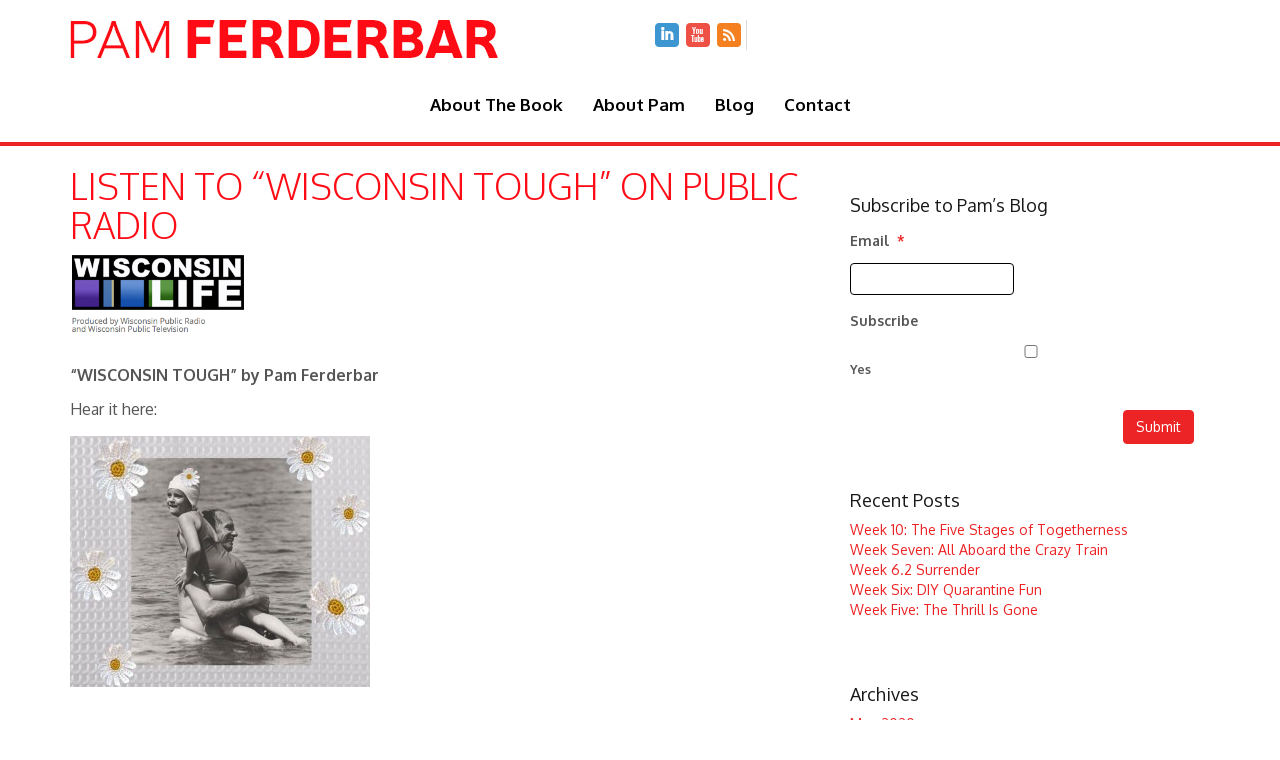

--- FILE ---
content_type: text/html; charset=UTF-8
request_url: https://www.pamferderbar.com/pams-essay-wisconsin-tough-to-air-on-wpr-wptv/
body_size: 14088
content:
<!DOCTYPE html>

<html dir="ltr" lang="en-US" prefix="og: https://ogp.me/ns#">

    <head>

        <meta charset="UTF-8">
<script type="text/javascript">
/* <![CDATA[ */
var gform;gform||(document.addEventListener("gform_main_scripts_loaded",function(){gform.scriptsLoaded=!0}),document.addEventListener("gform/theme/scripts_loaded",function(){gform.themeScriptsLoaded=!0}),window.addEventListener("DOMContentLoaded",function(){gform.domLoaded=!0}),gform={domLoaded:!1,scriptsLoaded:!1,themeScriptsLoaded:!1,isFormEditor:()=>"function"==typeof InitializeEditor,callIfLoaded:function(o){return!(!gform.domLoaded||!gform.scriptsLoaded||!gform.themeScriptsLoaded&&!gform.isFormEditor()||(gform.isFormEditor()&&console.warn("The use of gform.initializeOnLoaded() is deprecated in the form editor context and will be removed in Gravity Forms 3.1."),o(),0))},initializeOnLoaded:function(o){gform.callIfLoaded(o)||(document.addEventListener("gform_main_scripts_loaded",()=>{gform.scriptsLoaded=!0,gform.callIfLoaded(o)}),document.addEventListener("gform/theme/scripts_loaded",()=>{gform.themeScriptsLoaded=!0,gform.callIfLoaded(o)}),window.addEventListener("DOMContentLoaded",()=>{gform.domLoaded=!0,gform.callIfLoaded(o)}))},hooks:{action:{},filter:{}},addAction:function(o,r,e,t){gform.addHook("action",o,r,e,t)},addFilter:function(o,r,e,t){gform.addHook("filter",o,r,e,t)},doAction:function(o){gform.doHook("action",o,arguments)},applyFilters:function(o){return gform.doHook("filter",o,arguments)},removeAction:function(o,r){gform.removeHook("action",o,r)},removeFilter:function(o,r,e){gform.removeHook("filter",o,r,e)},addHook:function(o,r,e,t,n){null==gform.hooks[o][r]&&(gform.hooks[o][r]=[]);var d=gform.hooks[o][r];null==n&&(n=r+"_"+d.length),gform.hooks[o][r].push({tag:n,callable:e,priority:t=null==t?10:t})},doHook:function(r,o,e){var t;if(e=Array.prototype.slice.call(e,1),null!=gform.hooks[r][o]&&((o=gform.hooks[r][o]).sort(function(o,r){return o.priority-r.priority}),o.forEach(function(o){"function"!=typeof(t=o.callable)&&(t=window[t]),"action"==r?t.apply(null,e):e[0]=t.apply(null,e)})),"filter"==r)return e[0]},removeHook:function(o,r,t,n){var e;null!=gform.hooks[o][r]&&(e=(e=gform.hooks[o][r]).filter(function(o,r,e){return!!(null!=n&&n!=o.tag||null!=t&&t!=o.priority)}),gform.hooks[o][r]=e)}});
/* ]]> */
</script>


        <meta http-equiv="X-UA-Compatible" content="IE=edge">

        <meta name="viewport" content="width=device-width, initial-scale=1">

        <title>Listen to “Wisconsin Tough” on Public Radio | Pam Ferderbar</title>
        <link rel="image_src"
              href="https://www.pamferderbar.com/wp-content/uploads/2015/05/Book-Cover8.jpg"
        / >

        <title>Listen to “Wisconsin Tough” on Public Radio | Pam Ferderbar</title>
	<style>img:is([sizes="auto" i], [sizes^="auto," i]) { contain-intrinsic-size: 3000px 1500px }</style>
	
		<!-- All in One SEO 4.9.3 - aioseo.com -->
	<meta name="description" content="&quot;WISCONSIN TOUGH&quot; by Pam Ferderbar Hear it here: http://www.wisconsinlife.org/story/wisconsin-childhood-makes-us-tough Begins airing Friday, November 6th: Schedule &quot;Wisconsin Life&quot; celebrates what makes Wisconsin unique through the diverse stories of its people. Our award-winning producers travel the state in search of stories that sometimes are humorous and surprising, and other times are emotional and thought provoking. All of the" />
	<meta name="robots" content="max-image-preview:large" />
	<meta name="author" content="pamferadmin"/>
	<link rel="canonical" href="https://www.pamferderbar.com/pams-essay-wisconsin-tough-to-air-on-wpr-wptv/" />
	<meta name="generator" content="All in One SEO (AIOSEO) 4.9.3" />
		<meta property="og:locale" content="en_US" />
		<meta property="og:site_name" content="Pam Ferderbar | Feng Shui and Charlotte Nightingale" />
		<meta property="og:type" content="article" />
		<meta property="og:title" content="Listen to “Wisconsin Tough” on Public Radio | Pam Ferderbar" />
		<meta property="og:description" content="&quot;WISCONSIN TOUGH&quot; by Pam Ferderbar Hear it here: http://www.wisconsinlife.org/story/wisconsin-childhood-makes-us-tough Begins airing Friday, November 6th: Schedule &quot;Wisconsin Life&quot; celebrates what makes Wisconsin unique through the diverse stories of its people. Our award-winning producers travel the state in search of stories that sometimes are humorous and surprising, and other times are emotional and thought provoking. All of the" />
		<meta property="og:url" content="https://www.pamferderbar.com/pams-essay-wisconsin-tough-to-air-on-wpr-wptv/" />
		<meta property="article:published_time" content="2015-10-31T18:14:42+00:00" />
		<meta property="article:modified_time" content="2015-11-06T13:48:11+00:00" />
		<meta name="twitter:card" content="summary" />
		<meta name="twitter:title" content="Listen to “Wisconsin Tough” on Public Radio | Pam Ferderbar" />
		<meta name="twitter:description" content="&quot;WISCONSIN TOUGH&quot; by Pam Ferderbar Hear it here: http://www.wisconsinlife.org/story/wisconsin-childhood-makes-us-tough Begins airing Friday, November 6th: Schedule &quot;Wisconsin Life&quot; celebrates what makes Wisconsin unique through the diverse stories of its people. Our award-winning producers travel the state in search of stories that sometimes are humorous and surprising, and other times are emotional and thought provoking. All of the" />
		<script type="application/ld+json" class="aioseo-schema">
			{"@context":"https:\/\/schema.org","@graph":[{"@type":"Article","@id":"https:\/\/www.pamferderbar.com\/pams-essay-wisconsin-tough-to-air-on-wpr-wptv\/#article","name":"Listen to \u201cWisconsin Tough\u201d on Public Radio | Pam Ferderbar","headline":"Listen to &#8220;Wisconsin Tough&#8221; on Public Radio","author":{"@id":"https:\/\/www.pamferderbar.com\/author\/pamferadmin\/#author"},"publisher":{"@id":"https:\/\/www.pamferderbar.com\/#organization"},"image":{"@type":"ImageObject","url":"https:\/\/www.pamferderbar.com\/wp-content\/uploads\/2015\/10\/WPR-logo.jpg","@id":"https:\/\/www.pamferderbar.com\/pams-essay-wisconsin-tough-to-air-on-wpr-wptv\/#articleImage","width":285,"height":129},"datePublished":"2015-10-31T18:14:42+00:00","dateModified":"2015-11-06T13:48:11+00:00","inLanguage":"en-US","mainEntityOfPage":{"@id":"https:\/\/www.pamferderbar.com\/pams-essay-wisconsin-tough-to-air-on-wpr-wptv\/#webpage"},"isPartOf":{"@id":"https:\/\/www.pamferderbar.com\/pams-essay-wisconsin-tough-to-air-on-wpr-wptv\/#webpage"},"articleSection":"Events, News"},{"@type":"BreadcrumbList","@id":"https:\/\/www.pamferderbar.com\/pams-essay-wisconsin-tough-to-air-on-wpr-wptv\/#breadcrumblist","itemListElement":[{"@type":"ListItem","@id":"https:\/\/www.pamferderbar.com#listItem","position":1,"name":"Home","item":"https:\/\/www.pamferderbar.com","nextItem":{"@type":"ListItem","@id":"https:\/\/www.pamferderbar.com\/category\/news\/#listItem","name":"News"}},{"@type":"ListItem","@id":"https:\/\/www.pamferderbar.com\/category\/news\/#listItem","position":2,"name":"News","item":"https:\/\/www.pamferderbar.com\/category\/news\/","nextItem":{"@type":"ListItem","@id":"https:\/\/www.pamferderbar.com\/pams-essay-wisconsin-tough-to-air-on-wpr-wptv\/#listItem","name":"Listen to &#8220;Wisconsin Tough&#8221; on Public Radio"},"previousItem":{"@type":"ListItem","@id":"https:\/\/www.pamferderbar.com#listItem","name":"Home"}},{"@type":"ListItem","@id":"https:\/\/www.pamferderbar.com\/pams-essay-wisconsin-tough-to-air-on-wpr-wptv\/#listItem","position":3,"name":"Listen to &#8220;Wisconsin Tough&#8221; on Public Radio","previousItem":{"@type":"ListItem","@id":"https:\/\/www.pamferderbar.com\/category\/news\/#listItem","name":"News"}}]},{"@type":"Organization","@id":"https:\/\/www.pamferderbar.com\/#organization","name":"Pam Ferderbar","description":"Feng Shui and Charlotte Nightingale","url":"https:\/\/www.pamferderbar.com\/"},{"@type":"Person","@id":"https:\/\/www.pamferderbar.com\/author\/pamferadmin\/#author","url":"https:\/\/www.pamferderbar.com\/author\/pamferadmin\/","name":"pamferadmin","image":{"@type":"ImageObject","@id":"https:\/\/www.pamferderbar.com\/pams-essay-wisconsin-tough-to-air-on-wpr-wptv\/#authorImage","url":"https:\/\/secure.gravatar.com\/avatar\/81acbe7d2eaba8ba1569bd4f37557812c38c045fd54a6404c9b9666b1e8ea927?s=96&d=mm&r=g","width":96,"height":96,"caption":"pamferadmin"}},{"@type":"WebPage","@id":"https:\/\/www.pamferderbar.com\/pams-essay-wisconsin-tough-to-air-on-wpr-wptv\/#webpage","url":"https:\/\/www.pamferderbar.com\/pams-essay-wisconsin-tough-to-air-on-wpr-wptv\/","name":"Listen to \u201cWisconsin Tough\u201d on Public Radio | Pam Ferderbar","description":"\"WISCONSIN TOUGH\" by Pam Ferderbar Hear it here: http:\/\/www.wisconsinlife.org\/story\/wisconsin-childhood-makes-us-tough Begins airing Friday, November 6th: Schedule \"Wisconsin Life\" celebrates what makes Wisconsin unique through the diverse stories of its people. Our award-winning producers travel the state in search of stories that sometimes are humorous and surprising, and other times are emotional and thought provoking. All of the","inLanguage":"en-US","isPartOf":{"@id":"https:\/\/www.pamferderbar.com\/#website"},"breadcrumb":{"@id":"https:\/\/www.pamferderbar.com\/pams-essay-wisconsin-tough-to-air-on-wpr-wptv\/#breadcrumblist"},"author":{"@id":"https:\/\/www.pamferderbar.com\/author\/pamferadmin\/#author"},"creator":{"@id":"https:\/\/www.pamferderbar.com\/author\/pamferadmin\/#author"},"datePublished":"2015-10-31T18:14:42+00:00","dateModified":"2015-11-06T13:48:11+00:00"},{"@type":"WebSite","@id":"https:\/\/www.pamferderbar.com\/#website","url":"https:\/\/www.pamferderbar.com\/","name":"Pam Ferderbar","description":"Feng Shui and Charlotte Nightingale","inLanguage":"en-US","publisher":{"@id":"https:\/\/www.pamferderbar.com\/#organization"}}]}
		</script>
		<!-- All in One SEO -->

<link rel="alternate" type="application/rss+xml" title="Pam Ferderbar &raquo; Feed" href="https://www.pamferderbar.com/feed/" />
<link rel="alternate" type="application/rss+xml" title="Pam Ferderbar &raquo; Comments Feed" href="https://www.pamferderbar.com/comments/feed/" />
<script type="text/javascript">
/* <![CDATA[ */
window._wpemojiSettings = {"baseUrl":"https:\/\/s.w.org\/images\/core\/emoji\/16.0.1\/72x72\/","ext":".png","svgUrl":"https:\/\/s.w.org\/images\/core\/emoji\/16.0.1\/svg\/","svgExt":".svg","source":{"concatemoji":"https:\/\/www.pamferderbar.com\/wp-includes\/js\/wp-emoji-release.min.js?ver=120bd18fe40809be950880a8aaf3d7d0"}};
/*! This file is auto-generated */
!function(s,n){var o,i,e;function c(e){try{var t={supportTests:e,timestamp:(new Date).valueOf()};sessionStorage.setItem(o,JSON.stringify(t))}catch(e){}}function p(e,t,n){e.clearRect(0,0,e.canvas.width,e.canvas.height),e.fillText(t,0,0);var t=new Uint32Array(e.getImageData(0,0,e.canvas.width,e.canvas.height).data),a=(e.clearRect(0,0,e.canvas.width,e.canvas.height),e.fillText(n,0,0),new Uint32Array(e.getImageData(0,0,e.canvas.width,e.canvas.height).data));return t.every(function(e,t){return e===a[t]})}function u(e,t){e.clearRect(0,0,e.canvas.width,e.canvas.height),e.fillText(t,0,0);for(var n=e.getImageData(16,16,1,1),a=0;a<n.data.length;a++)if(0!==n.data[a])return!1;return!0}function f(e,t,n,a){switch(t){case"flag":return n(e,"\ud83c\udff3\ufe0f\u200d\u26a7\ufe0f","\ud83c\udff3\ufe0f\u200b\u26a7\ufe0f")?!1:!n(e,"\ud83c\udde8\ud83c\uddf6","\ud83c\udde8\u200b\ud83c\uddf6")&&!n(e,"\ud83c\udff4\udb40\udc67\udb40\udc62\udb40\udc65\udb40\udc6e\udb40\udc67\udb40\udc7f","\ud83c\udff4\u200b\udb40\udc67\u200b\udb40\udc62\u200b\udb40\udc65\u200b\udb40\udc6e\u200b\udb40\udc67\u200b\udb40\udc7f");case"emoji":return!a(e,"\ud83e\udedf")}return!1}function g(e,t,n,a){var r="undefined"!=typeof WorkerGlobalScope&&self instanceof WorkerGlobalScope?new OffscreenCanvas(300,150):s.createElement("canvas"),o=r.getContext("2d",{willReadFrequently:!0}),i=(o.textBaseline="top",o.font="600 32px Arial",{});return e.forEach(function(e){i[e]=t(o,e,n,a)}),i}function t(e){var t=s.createElement("script");t.src=e,t.defer=!0,s.head.appendChild(t)}"undefined"!=typeof Promise&&(o="wpEmojiSettingsSupports",i=["flag","emoji"],n.supports={everything:!0,everythingExceptFlag:!0},e=new Promise(function(e){s.addEventListener("DOMContentLoaded",e,{once:!0})}),new Promise(function(t){var n=function(){try{var e=JSON.parse(sessionStorage.getItem(o));if("object"==typeof e&&"number"==typeof e.timestamp&&(new Date).valueOf()<e.timestamp+604800&&"object"==typeof e.supportTests)return e.supportTests}catch(e){}return null}();if(!n){if("undefined"!=typeof Worker&&"undefined"!=typeof OffscreenCanvas&&"undefined"!=typeof URL&&URL.createObjectURL&&"undefined"!=typeof Blob)try{var e="postMessage("+g.toString()+"("+[JSON.stringify(i),f.toString(),p.toString(),u.toString()].join(",")+"));",a=new Blob([e],{type:"text/javascript"}),r=new Worker(URL.createObjectURL(a),{name:"wpTestEmojiSupports"});return void(r.onmessage=function(e){c(n=e.data),r.terminate(),t(n)})}catch(e){}c(n=g(i,f,p,u))}t(n)}).then(function(e){for(var t in e)n.supports[t]=e[t],n.supports.everything=n.supports.everything&&n.supports[t],"flag"!==t&&(n.supports.everythingExceptFlag=n.supports.everythingExceptFlag&&n.supports[t]);n.supports.everythingExceptFlag=n.supports.everythingExceptFlag&&!n.supports.flag,n.DOMReady=!1,n.readyCallback=function(){n.DOMReady=!0}}).then(function(){return e}).then(function(){var e;n.supports.everything||(n.readyCallback(),(e=n.source||{}).concatemoji?t(e.concatemoji):e.wpemoji&&e.twemoji&&(t(e.twemoji),t(e.wpemoji)))}))}((window,document),window._wpemojiSettings);
/* ]]> */
</script>
<link rel='stylesheet' id='dpArticleShare_headcss-css' href='https://www.pamferderbar.com/wp-content/plugins/dpArticleShare/css/dpArticleShare.css?ver=1.3' type='text/css' media='all' />
<link rel='stylesheet' id='font-awesome-original-css' href='https://www.pamferderbar.com/wp-content/plugins/dpArticleShare/css/font-awesome.css?ver=1.3' type='text/css' media='all' />
<link rel='stylesheet' id='otw_grid_manager-css' href='https://www.pamferderbar.com/wp-content/plugins/widgetize-pages-light/include/otw_components/otw_grid_manager_light/css/otw-grid.css?ver=1.1' type='text/css' media='all' />
<style id='wp-emoji-styles-inline-css' type='text/css'>

	img.wp-smiley, img.emoji {
		display: inline !important;
		border: none !important;
		box-shadow: none !important;
		height: 1em !important;
		width: 1em !important;
		margin: 0 0.07em !important;
		vertical-align: -0.1em !important;
		background: none !important;
		padding: 0 !important;
	}
</style>
<link rel='stylesheet' id='wp-block-library-css' href='https://www.pamferderbar.com/wp-includes/css/dist/block-library/style.min.css?ver=120bd18fe40809be950880a8aaf3d7d0' type='text/css' media='all' />
<style id='classic-theme-styles-inline-css' type='text/css'>
/*! This file is auto-generated */
.wp-block-button__link{color:#fff;background-color:#32373c;border-radius:9999px;box-shadow:none;text-decoration:none;padding:calc(.667em + 2px) calc(1.333em + 2px);font-size:1.125em}.wp-block-file__button{background:#32373c;color:#fff;text-decoration:none}
</style>
<link rel='stylesheet' id='aioseo/css/src/vue/standalone/blocks/table-of-contents/global.scss-css' href='https://www.pamferderbar.com/wp-content/plugins/all-in-one-seo-pack/dist/Lite/assets/css/table-of-contents/global.e90f6d47.css?ver=4.9.3' type='text/css' media='all' />
<style id='global-styles-inline-css' type='text/css'>
:root{--wp--preset--aspect-ratio--square: 1;--wp--preset--aspect-ratio--4-3: 4/3;--wp--preset--aspect-ratio--3-4: 3/4;--wp--preset--aspect-ratio--3-2: 3/2;--wp--preset--aspect-ratio--2-3: 2/3;--wp--preset--aspect-ratio--16-9: 16/9;--wp--preset--aspect-ratio--9-16: 9/16;--wp--preset--color--black: #000000;--wp--preset--color--cyan-bluish-gray: #abb8c3;--wp--preset--color--white: #ffffff;--wp--preset--color--pale-pink: #f78da7;--wp--preset--color--vivid-red: #cf2e2e;--wp--preset--color--luminous-vivid-orange: #ff6900;--wp--preset--color--luminous-vivid-amber: #fcb900;--wp--preset--color--light-green-cyan: #7bdcb5;--wp--preset--color--vivid-green-cyan: #00d084;--wp--preset--color--pale-cyan-blue: #8ed1fc;--wp--preset--color--vivid-cyan-blue: #0693e3;--wp--preset--color--vivid-purple: #9b51e0;--wp--preset--gradient--vivid-cyan-blue-to-vivid-purple: linear-gradient(135deg,rgba(6,147,227,1) 0%,rgb(155,81,224) 100%);--wp--preset--gradient--light-green-cyan-to-vivid-green-cyan: linear-gradient(135deg,rgb(122,220,180) 0%,rgb(0,208,130) 100%);--wp--preset--gradient--luminous-vivid-amber-to-luminous-vivid-orange: linear-gradient(135deg,rgba(252,185,0,1) 0%,rgba(255,105,0,1) 100%);--wp--preset--gradient--luminous-vivid-orange-to-vivid-red: linear-gradient(135deg,rgba(255,105,0,1) 0%,rgb(207,46,46) 100%);--wp--preset--gradient--very-light-gray-to-cyan-bluish-gray: linear-gradient(135deg,rgb(238,238,238) 0%,rgb(169,184,195) 100%);--wp--preset--gradient--cool-to-warm-spectrum: linear-gradient(135deg,rgb(74,234,220) 0%,rgb(151,120,209) 20%,rgb(207,42,186) 40%,rgb(238,44,130) 60%,rgb(251,105,98) 80%,rgb(254,248,76) 100%);--wp--preset--gradient--blush-light-purple: linear-gradient(135deg,rgb(255,206,236) 0%,rgb(152,150,240) 100%);--wp--preset--gradient--blush-bordeaux: linear-gradient(135deg,rgb(254,205,165) 0%,rgb(254,45,45) 50%,rgb(107,0,62) 100%);--wp--preset--gradient--luminous-dusk: linear-gradient(135deg,rgb(255,203,112) 0%,rgb(199,81,192) 50%,rgb(65,88,208) 100%);--wp--preset--gradient--pale-ocean: linear-gradient(135deg,rgb(255,245,203) 0%,rgb(182,227,212) 50%,rgb(51,167,181) 100%);--wp--preset--gradient--electric-grass: linear-gradient(135deg,rgb(202,248,128) 0%,rgb(113,206,126) 100%);--wp--preset--gradient--midnight: linear-gradient(135deg,rgb(2,3,129) 0%,rgb(40,116,252) 100%);--wp--preset--font-size--small: 13px;--wp--preset--font-size--medium: 20px;--wp--preset--font-size--large: 36px;--wp--preset--font-size--x-large: 42px;--wp--preset--spacing--20: 0.44rem;--wp--preset--spacing--30: 0.67rem;--wp--preset--spacing--40: 1rem;--wp--preset--spacing--50: 1.5rem;--wp--preset--spacing--60: 2.25rem;--wp--preset--spacing--70: 3.38rem;--wp--preset--spacing--80: 5.06rem;--wp--preset--shadow--natural: 6px 6px 9px rgba(0, 0, 0, 0.2);--wp--preset--shadow--deep: 12px 12px 50px rgba(0, 0, 0, 0.4);--wp--preset--shadow--sharp: 6px 6px 0px rgba(0, 0, 0, 0.2);--wp--preset--shadow--outlined: 6px 6px 0px -3px rgba(255, 255, 255, 1), 6px 6px rgba(0, 0, 0, 1);--wp--preset--shadow--crisp: 6px 6px 0px rgba(0, 0, 0, 1);}:where(.is-layout-flex){gap: 0.5em;}:where(.is-layout-grid){gap: 0.5em;}body .is-layout-flex{display: flex;}.is-layout-flex{flex-wrap: wrap;align-items: center;}.is-layout-flex > :is(*, div){margin: 0;}body .is-layout-grid{display: grid;}.is-layout-grid > :is(*, div){margin: 0;}:where(.wp-block-columns.is-layout-flex){gap: 2em;}:where(.wp-block-columns.is-layout-grid){gap: 2em;}:where(.wp-block-post-template.is-layout-flex){gap: 1.25em;}:where(.wp-block-post-template.is-layout-grid){gap: 1.25em;}.has-black-color{color: var(--wp--preset--color--black) !important;}.has-cyan-bluish-gray-color{color: var(--wp--preset--color--cyan-bluish-gray) !important;}.has-white-color{color: var(--wp--preset--color--white) !important;}.has-pale-pink-color{color: var(--wp--preset--color--pale-pink) !important;}.has-vivid-red-color{color: var(--wp--preset--color--vivid-red) !important;}.has-luminous-vivid-orange-color{color: var(--wp--preset--color--luminous-vivid-orange) !important;}.has-luminous-vivid-amber-color{color: var(--wp--preset--color--luminous-vivid-amber) !important;}.has-light-green-cyan-color{color: var(--wp--preset--color--light-green-cyan) !important;}.has-vivid-green-cyan-color{color: var(--wp--preset--color--vivid-green-cyan) !important;}.has-pale-cyan-blue-color{color: var(--wp--preset--color--pale-cyan-blue) !important;}.has-vivid-cyan-blue-color{color: var(--wp--preset--color--vivid-cyan-blue) !important;}.has-vivid-purple-color{color: var(--wp--preset--color--vivid-purple) !important;}.has-black-background-color{background-color: var(--wp--preset--color--black) !important;}.has-cyan-bluish-gray-background-color{background-color: var(--wp--preset--color--cyan-bluish-gray) !important;}.has-white-background-color{background-color: var(--wp--preset--color--white) !important;}.has-pale-pink-background-color{background-color: var(--wp--preset--color--pale-pink) !important;}.has-vivid-red-background-color{background-color: var(--wp--preset--color--vivid-red) !important;}.has-luminous-vivid-orange-background-color{background-color: var(--wp--preset--color--luminous-vivid-orange) !important;}.has-luminous-vivid-amber-background-color{background-color: var(--wp--preset--color--luminous-vivid-amber) !important;}.has-light-green-cyan-background-color{background-color: var(--wp--preset--color--light-green-cyan) !important;}.has-vivid-green-cyan-background-color{background-color: var(--wp--preset--color--vivid-green-cyan) !important;}.has-pale-cyan-blue-background-color{background-color: var(--wp--preset--color--pale-cyan-blue) !important;}.has-vivid-cyan-blue-background-color{background-color: var(--wp--preset--color--vivid-cyan-blue) !important;}.has-vivid-purple-background-color{background-color: var(--wp--preset--color--vivid-purple) !important;}.has-black-border-color{border-color: var(--wp--preset--color--black) !important;}.has-cyan-bluish-gray-border-color{border-color: var(--wp--preset--color--cyan-bluish-gray) !important;}.has-white-border-color{border-color: var(--wp--preset--color--white) !important;}.has-pale-pink-border-color{border-color: var(--wp--preset--color--pale-pink) !important;}.has-vivid-red-border-color{border-color: var(--wp--preset--color--vivid-red) !important;}.has-luminous-vivid-orange-border-color{border-color: var(--wp--preset--color--luminous-vivid-orange) !important;}.has-luminous-vivid-amber-border-color{border-color: var(--wp--preset--color--luminous-vivid-amber) !important;}.has-light-green-cyan-border-color{border-color: var(--wp--preset--color--light-green-cyan) !important;}.has-vivid-green-cyan-border-color{border-color: var(--wp--preset--color--vivid-green-cyan) !important;}.has-pale-cyan-blue-border-color{border-color: var(--wp--preset--color--pale-cyan-blue) !important;}.has-vivid-cyan-blue-border-color{border-color: var(--wp--preset--color--vivid-cyan-blue) !important;}.has-vivid-purple-border-color{border-color: var(--wp--preset--color--vivid-purple) !important;}.has-vivid-cyan-blue-to-vivid-purple-gradient-background{background: var(--wp--preset--gradient--vivid-cyan-blue-to-vivid-purple) !important;}.has-light-green-cyan-to-vivid-green-cyan-gradient-background{background: var(--wp--preset--gradient--light-green-cyan-to-vivid-green-cyan) !important;}.has-luminous-vivid-amber-to-luminous-vivid-orange-gradient-background{background: var(--wp--preset--gradient--luminous-vivid-amber-to-luminous-vivid-orange) !important;}.has-luminous-vivid-orange-to-vivid-red-gradient-background{background: var(--wp--preset--gradient--luminous-vivid-orange-to-vivid-red) !important;}.has-very-light-gray-to-cyan-bluish-gray-gradient-background{background: var(--wp--preset--gradient--very-light-gray-to-cyan-bluish-gray) !important;}.has-cool-to-warm-spectrum-gradient-background{background: var(--wp--preset--gradient--cool-to-warm-spectrum) !important;}.has-blush-light-purple-gradient-background{background: var(--wp--preset--gradient--blush-light-purple) !important;}.has-blush-bordeaux-gradient-background{background: var(--wp--preset--gradient--blush-bordeaux) !important;}.has-luminous-dusk-gradient-background{background: var(--wp--preset--gradient--luminous-dusk) !important;}.has-pale-ocean-gradient-background{background: var(--wp--preset--gradient--pale-ocean) !important;}.has-electric-grass-gradient-background{background: var(--wp--preset--gradient--electric-grass) !important;}.has-midnight-gradient-background{background: var(--wp--preset--gradient--midnight) !important;}.has-small-font-size{font-size: var(--wp--preset--font-size--small) !important;}.has-medium-font-size{font-size: var(--wp--preset--font-size--medium) !important;}.has-large-font-size{font-size: var(--wp--preset--font-size--large) !important;}.has-x-large-font-size{font-size: var(--wp--preset--font-size--x-large) !important;}
:where(.wp-block-post-template.is-layout-flex){gap: 1.25em;}:where(.wp-block-post-template.is-layout-grid){gap: 1.25em;}
:where(.wp-block-columns.is-layout-flex){gap: 2em;}:where(.wp-block-columns.is-layout-grid){gap: 2em;}
:root :where(.wp-block-pullquote){font-size: 1.5em;line-height: 1.6;}
</style>
<link rel='stylesheet' id='style-css-css' href='https://www.pamferderbar.com/wp-content/themes/pamferderbar-canvas-wp/style.css?ver=120bd18fe40809be950880a8aaf3d7d0' type='text/css' media='all' />
<link rel='stylesheet' id='blog-css-css' href='https://www.pamferderbar.com/wp-content/themes/pamferderbar-canvas-wp/css/blog.css?ver=120bd18fe40809be950880a8aaf3d7d0' type='text/css' media='all' />
<link rel='stylesheet' id='bootstrap-css-css' href='https://www.pamferderbar.com/wp-content/themes/pamferderbar-canvas-wp/css/bootstrap.css?ver=120bd18fe40809be950880a8aaf3d7d0' type='text/css' media='all' />
<script type="text/javascript" src="https://www.pamferderbar.com/wp-includes/js/jquery/jquery.min.js?ver=3.7.1" id="jquery-core-js"></script>
<script type="text/javascript" src="https://www.pamferderbar.com/wp-includes/js/jquery/jquery-migrate.min.js?ver=3.4.1" id="jquery-migrate-js"></script>
<script type="text/javascript" src="https://www.pamferderbar.com/wp-includes/js/tinymce/tinymce.min.js?ver=49110-20250317" id="wp-tinymce-root-js"></script>
<script type="text/javascript" src="https://www.pamferderbar.com/wp-includes/js/tinymce/plugins/compat3x/plugin.min.js?ver=49110-20250317" id="wp-tinymce-js"></script>
<script type="text/javascript" src="https://www.pamferderbar.com/wp-content/themes/pamferderbar-canvas-wp/js/html5shiv.js?ver=3.7.2" id="html5shiv-js-js"></script>
<script type="text/javascript" src="https://www.pamferderbar.com/wp-content/themes/pamferderbar-canvas-wp/js/respond.js?ver=1.4.2" id="respond-js-js"></script>
<link rel="https://api.w.org/" href="https://www.pamferderbar.com/wp-json/" /><link rel="alternate" title="JSON" type="application/json" href="https://www.pamferderbar.com/wp-json/wp/v2/posts/1066" /><link rel="EditURI" type="application/rsd+xml" title="RSD" href="https://www.pamferderbar.com/xmlrpc.php?rsd" />
<link rel='shortlink' href='https://www.pamferderbar.com/?p=1066' />
<link rel="alternate" title="oEmbed (JSON)" type="application/json+oembed" href="https://www.pamferderbar.com/wp-json/oembed/1.0/embed?url=https%3A%2F%2Fwww.pamferderbar.com%2Fpams-essay-wisconsin-tough-to-air-on-wpr-wptv%2F" />
<link rel="alternate" title="oEmbed (XML)" type="text/xml+oembed" href="https://www.pamferderbar.com/wp-json/oembed/1.0/embed?url=https%3A%2F%2Fwww.pamferderbar.com%2Fpams-essay-wisconsin-tough-to-air-on-wpr-wptv%2F&#038;format=xml" />

            <!--Customizer CSS-->

            <style type="text/css">

                .blog-title, .blog-description { color:#blank; }
                
                
                
                
                
                
                
                
                
                
                
                
                
                
                
                
                
                
                
                
                
                
                
                
            </style>

            <!--/Customizer CSS-->

            
    </head>

    <body data-rsssl=1 class="wp-singular post-template-default single single-post postid-1066 single-format-standard wp-theme-pamferderbar-canvas-wp single-category-events single-category-news">

        
        <div class="blog-header"
             >

            <div class="container"
                 >

                                    <div class="row">
                        <div class="logo col-sm-5"><a href="https://www.pamferderbar.com/" title="Pam Ferderbar" rel="home"><img src="https://www.pamferderbar.com/wp-content/themes/pamferderbar-canvas-wp/images/logo.jpg"
                                                   title="Back to Homepage"
                                                   alt="Pam Ferderbar logo" /></a>
                        </div>
                        <div class="right-side-header col-sm-6 col-sm-offset-1">

                            <div class="otw-sidebar otw-sidebar-1 otw-sidebar-vertical"><div class="widget otw-widget-1 widget-first widget_nav_menu"><div class="menu-social-media-container"><ul id="menu-social-media" class="menu"><li id="menu-item-10" class="menu-item menu-item-type-custom menu-item-object-custom menu-item-10"><a href="https://www.linkedin.com/in/pam-ferderbar-9465725/">LinkedIn</a></li>
<li id="menu-item-12" class="menu-item menu-item-type-custom menu-item-object-custom menu-item-12"><a href="https://www.youtube.com/user/whamster11">Youtube</a></li>
<li id="menu-item-137" class="menu-item menu-item-type-custom menu-item-object-custom menu-item-137"><a href="https://www.pamferderbar.com/feed/">RSS</a></li>
</ul></div></div><div class="widget otw-widget-2 widget-last widget_text">			<div class="textwidget"><span class='st_sharethis_large' st_title='Feng Shui + Charlotte Nightingale' st_url='https://www.pamferderbar.com/pams-essay-wisconsin-tough-to-air-on-wpr-wptv/ '></span>
</div>
		</div></div>                        </div>

                    </div><p class="lead blog-description"
                             style="visibility: hidden; margin: 0; padding: 0; font-size: 0;">Feng Shui and Charlotte Nightingale</p>

                
            </div>

        </div>

        <nav class="navbar navbar-inverse navbar-static-top custom"
             role="navigation">

            <div class="container">

                <div class="navbar-header">

                    <button type="button"
                            class="navbar-toggle collapsed"
                            data-toggle="collapse"
                            data-target=".navbar-collapse"
                            aria-expanded="false"
                            aria-controls="navbar">

                        <span class="sr-only">Toggle navigation</span>

                        <span class="icon-bar"></span>

                        <span class="icon-bar"></span>

                        <span class="icon-bar"></span>

                    </button>

                </div>

                <div id="bs-example-navbar-collapse-1" class="collapse navbar-collapse"><ul id="menu-main-nav" class="nav navbar-nav"><li id="menu-item-31" class="menu-item menu-item-type-post_type menu-item-object-page menu-item-31"><a title="About the Book" href="https://www.pamferderbar.com/about-the-book/">About the Book</a></li>
<li id="menu-item-316" class="menu-item menu-item-type-custom menu-item-object-custom menu-item-316"><a title="About Pam" href="https://www.pamferderbar.com/about-pam/bio/">About Pam</a></li>
<li id="menu-item-129" class="menu-item menu-item-type-taxonomy menu-item-object-category menu-item-129"><a title="Blog" href="https://www.pamferderbar.com/category/blog/">Blog</a></li>
<li id="menu-item-33" class="menu-item menu-item-type-post_type menu-item-object-page menu-item-33"><a title="Contact" href="https://www.pamferderbar.com/contact/">Contact</a></li>
</ul></div><!--/.nav-collapse -->

            </div>

        </nav>

        
        <div class="container">

      <div class="row">

        <div class="col-sm-8 blog-main">

                  <div class="blog-post" id="post-1066" class="post-1066 post type-post status-publish format-standard hentry category-events category-news">
            <!-- check if the post has a Post Thumbnail assigned to it. -->
                                        <h2 class="blog-post-title">Listen to &#8220;Wisconsin Tough&#8221; on Public Radio</a></h2>
                                        <p class="blog-post-meta"><span
                        class="glyphicon glyphicon-calendar"></span> October 31, 2015</p>
            
                    <div class="entry clearfix">
        <p><a href="https://www.pamferderbar.com/wp-content/uploads/2015/10/WPR-logo.jpg"><img decoding="async" class="alignnone wp-image-1067" src="https://www.pamferderbar.com/wp-content/uploads/2015/10/WPR-logo.jpg" alt="WPR logo" width="175" height="79" /></a></p>
<p><strong>&#8220;WISCONSIN TOUGH&#8221; by Pam Ferderbar</strong></p>
<p>Hear it here:</p>
<p><a href="http://www.wisconsinlife.org/story/wisconsin-childhood-makes-us-tough"><img fetchpriority="high" decoding="async" class="alignnone wp-image-1113" src="https://www.pamferderbar.com/wp-content/uploads/2015/10/12195817_10206498755562024_2345562179039574037_n.jpg" alt="12195817_10206498755562024_2345562179039574037_n" width="300" height="251" srcset="https://www.pamferderbar.com/wp-content/uploads/2015/10/12195817_10206498755562024_2345562179039574037_n.jpg 720w, https://www.pamferderbar.com/wp-content/uploads/2015/10/12195817_10206498755562024_2345562179039574037_n-300x251.jpg 300w" sizes="(max-width: 300px) 100vw, 300px" /></a></p>
<p><a href="http://www.wisconsinlife.org/story/wisconsin-childhood-makes-us-tough">http://www.wisconsinlife.org/story/wisconsin-childhood-makes-us-tough</a></p>
<p>Begins airing Friday, November 6th:</p>
<p><span style="text-decoration: underline; color: #ff0000;">Schedule</span></p>
<div id="block-system-main" class="block block-system block-main block-system-main even block-without-title">
<div class="block-inner clearfix">
<div class="content clearfix">
<article id="node-page-25" class="node node-page node-published node-not-promoted node-not-sticky author-admin odd clearfix">
<div class="content clearfix">
<div class="field field-name-body field-type-text-with-summary field-label-hidden">
<div class="field-items">
<div class="field-item even">
<p>&#8220;Wisconsin Life&#8221; celebrates what makes Wisconsin unique through the diverse stories of its people. Our award-winning producers travel the state in search of stories that sometimes are humorous and surprising, and other times are emotional and thought provoking. All of the stories are personal, engaging and rich with the personality of the state we call home.</p>
<p>&#8220;Wisconsin Life&#8221;<em> </em>airs on both <a href="http://wpr.org/" target="_blank">Wisconsin Public Radio</a> and <a href="http://wpt.org/" target="_blank">Wisconsin Public Television</a>.</p>
<p><a href="http://www.wpr.org/" target="_blank"><img decoding="async" src="https://dev.wisconsinlife.org/files/WPR-logo-color_300.png" alt="Wisconsin Public Radio" /></a></p>
<p>&#8220;Wisconsin Life&#8221;<em> </em>airs on WPR on Wednesdays and Fridays at 6:45 a.m. and 8:45 a.m. during <a href="http://www.wpr.org/programs/morning-edition" target="_blank">&#8220;</a><a href="http://www.wpr.org/programs/morning-edition" target="_blank">Morning Edition</a><a href="http://www.wpr.org/programs/morning-edition" target="_blank">&#8220;</a> and on <a href="http://www.wpr.org/programs/central-time" target="_blank">&#8220;</a><a href="http://www.wpr.org/programs/central-time" target="_blank">Central Time</a><a href="http://www.wpr.org/programs/central-time" target="_blank">&#8220;</a> at 4:15 p.m. on Mondays and Wednesdays.</p>
<p><a href="http://www.wpt.org/" target="_blank"><img decoding="async" src="https://dev.wisconsinlife.org/files/WPT%20logo.png" alt="Wisconsin Public Television" /></a></p>
<p>&#8220;Wisconsin Life&#8221; airs on WPT on Thursdays at 7:00 p.m.  Visit <a href="http://wptschedule.org/series/1902/Wisconsin-Life/" target="_blank">WPT for the full schedule</a> for the &#8220;Wisconsin Life&#8221;<em> </em>television series.</p>
</div>
</div>
</div>
</div>
</article>
</div>
</div>
</div>
<p><b>Share this:</b></p>
 	        </div>
        
                        <p class="blog-post-meta">
                                    <span class="glyphicon glyphicon-folder-open"></span> Posted in <a href="https://www.pamferderbar.com/category/events/" rel="category tag">Events</a>, <a href="https://www.pamferderbar.com/category/news/" rel="category tag">News</a>                    <strong>|</strong>
                                                <span class="glyphicon glyphicon-comment"></span> <span></span></p>
                        
        </div><!-- /.blog-post -->
        <!--
      <rdf:RDF xmlns:rdf="http://www.w3.org/1999/02/22-rdf-syntax-ns#"
			xmlns:dc="http://purl.org/dc/elements/1.1/"
			xmlns:trackback="http://madskills.com/public/xml/rss/module/trackback/">
		<rdf:Description rdf:about="https://www.pamferderbar.com/pams-essay-wisconsin-tough-to-air-on-wpr-wptv/"
    dc:identifier="https://www.pamferderbar.com/pams-essay-wisconsin-tough-to-air-on-wpr-wptv/"
    dc:title="Listen to &#8220;Wisconsin Tough&#8221; on Public Radio"
    trackback:ping="https://www.pamferderbar.com/pams-essay-wisconsin-tough-to-air-on-wpr-wptv/trackback/" />
</rdf:RDF>      -->
    
        
    
        </div><!-- /.blog-main -->

        
		
        <div class="col-sm-4 blog-sidebar">

          <div id="gform_widget-2" class="sidebar-module widget gform_widget"><h4>Subscribe to Pam&#8217;s Blog</h4><link rel='stylesheet' id='gforms_reset_css-css' href='https://www.pamferderbar.com/wp-content/plugins/gravityforms/legacy/css/formreset.min.css?ver=2.9.25' type='text/css' media='all' />
<link rel='stylesheet' id='gforms_formsmain_css-css' href='https://www.pamferderbar.com/wp-content/plugins/gravityforms/legacy/css/formsmain.min.css?ver=2.9.25' type='text/css' media='all' />
<link rel='stylesheet' id='gforms_ready_class_css-css' href='https://www.pamferderbar.com/wp-content/plugins/gravityforms/legacy/css/readyclass.min.css?ver=2.9.25' type='text/css' media='all' />
<link rel='stylesheet' id='gforms_browsers_css-css' href='https://www.pamferderbar.com/wp-content/plugins/gravityforms/legacy/css/browsers.min.css?ver=2.9.25' type='text/css' media='all' />
<script type="text/javascript" src="https://www.pamferderbar.com/wp-includes/js/dist/dom-ready.min.js?ver=f77871ff7694fffea381" id="wp-dom-ready-js"></script>
<script type="text/javascript" src="https://www.pamferderbar.com/wp-includes/js/dist/hooks.min.js?ver=4d63a3d491d11ffd8ac6" id="wp-hooks-js"></script>
<script type="text/javascript" src="https://www.pamferderbar.com/wp-includes/js/dist/i18n.min.js?ver=5e580eb46a90c2b997e6" id="wp-i18n-js"></script>
<script type="text/javascript" id="wp-i18n-js-after">
/* <![CDATA[ */
wp.i18n.setLocaleData( { 'text direction\u0004ltr': [ 'ltr' ] } );
/* ]]> */
</script>
<script type="text/javascript" src="https://www.pamferderbar.com/wp-includes/js/dist/a11y.min.js?ver=3156534cc54473497e14" id="wp-a11y-js"></script>
<script type="text/javascript" defer='defer' src="https://www.pamferderbar.com/wp-content/plugins/gravityforms/js/jquery.json.min.js?ver=2.9.25" id="gform_json-js"></script>
<script type="text/javascript" id="gform_gravityforms-js-extra">
/* <![CDATA[ */
var gform_i18n = {"datepicker":{"days":{"monday":"Mo","tuesday":"Tu","wednesday":"We","thursday":"Th","friday":"Fr","saturday":"Sa","sunday":"Su"},"months":{"january":"January","february":"February","march":"March","april":"April","may":"May","june":"June","july":"July","august":"August","september":"September","october":"October","november":"November","december":"December"},"firstDay":1,"iconText":"Select date"}};
var gf_legacy_multi = [];
var gform_gravityforms = {"strings":{"invalid_file_extension":"This type of file is not allowed. Must be one of the following:","delete_file":"Delete this file","in_progress":"in progress","file_exceeds_limit":"File exceeds size limit","illegal_extension":"This type of file is not allowed.","max_reached":"Maximum number of files reached","unknown_error":"There was a problem while saving the file on the server","currently_uploading":"Please wait for the uploading to complete","cancel":"Cancel","cancel_upload":"Cancel this upload","cancelled":"Cancelled","error":"Error","message":"Message"},"vars":{"images_url":"https:\/\/www.pamferderbar.com\/wp-content\/plugins\/gravityforms\/images"}};
var gf_global = {"gf_currency_config":{"name":"U.S. Dollar","symbol_left":"$","symbol_right":"","symbol_padding":"","thousand_separator":",","decimal_separator":".","decimals":2,"code":"USD"},"base_url":"https:\/\/www.pamferderbar.com\/wp-content\/plugins\/gravityforms","number_formats":[],"spinnerUrl":"https:\/\/www.pamferderbar.com\/wp-content\/plugins\/gravityforms\/images\/spinner.svg","version_hash":"ad5e80569576e3affff5c9df7ba34ac0","strings":{"newRowAdded":"New row added.","rowRemoved":"Row removed","formSaved":"The form has been saved.  The content contains the link to return and complete the form."}};
/* ]]> */
</script>
<script type="text/javascript" defer='defer' src="https://www.pamferderbar.com/wp-content/plugins/gravityforms/js/gravityforms.min.js?ver=2.9.25" id="gform_gravityforms-js"></script>

                <div class='gf_browser_chrome gform_wrapper gform_legacy_markup_wrapper gform-theme--no-framework' data-form-theme='legacy' data-form-index='0' id='gform_wrapper_2' ><div id='gf_2' class='gform_anchor' tabindex='-1'></div><form method='post' enctype='multipart/form-data' target='gform_ajax_frame_2' id='gform_2'  action='/pams-essay-wisconsin-tough-to-air-on-wpr-wptv/#gf_2' data-formid='2' novalidate>
                        <div class='gform-body gform_body'><ul id='gform_fields_2' class='gform_fields top_label form_sublabel_below description_below validation_below'><li id="field_2_6" class="gfield gfield--type-honeypot gform_validation_container field_sublabel_below gfield--has-description field_description_below field_validation_below gfield_visibility_visible"  ><label class='gfield_label gform-field-label' for='input_2_6'>X/Twitter</label><div class='ginput_container'><input name='input_6' id='input_2_6' type='text' value='' autocomplete='new-password'/></div><div class='gfield_description' id='gfield_description_2_6'>This field is for validation purposes and should be left unchanged.</div></li><li id="field_2_4" class="gfield gfield--type-email gfield_contains_required field_sublabel_below gfield--no-description field_description_below field_validation_below gfield_visibility_visible"  ><label class='gfield_label gform-field-label' for='input_2_4'>Email<span class="gfield_required"><span class="gfield_required gfield_required_asterisk">*</span></span></label><div class='ginput_container ginput_container_email'>
                            <input name='input_4' id='input_2_4' type='email' value='' class='medium' tabindex='1'   aria-required="true" aria-invalid="false"  />
                        </div></li><li id="field_2_5" class="gfield gfield--type-checkbox gfield--type-choice field_sublabel_below gfield--no-description field_description_below field_validation_below gfield_visibility_visible"  ><label class='gfield_label gform-field-label gfield_label_before_complex' >Subscribe</label><div class='ginput_container ginput_container_checkbox'><ul class='gfield_checkbox' id='input_2_5'><li class='gchoice gchoice_2_5_1'>
								<input class='gfield-choice-input' name='input_5.1' type='checkbox'  value='Yes'  id='choice_2_5_1' tabindex='2'  />
								<label for='choice_2_5_1' id='label_2_5_1' class='gform-field-label gform-field-label--type-inline'>Yes</label>
							</li></ul></div></li></ul></div>
        <div class='gform-footer gform_footer top_label'> <input type='submit' id='gform_submit_button_2' class='gform_button button' onclick='gform.submission.handleButtonClick(this);' data-submission-type='submit' value='Submit' tabindex='3' /> <input type='hidden' name='gform_ajax' value='form_id=2&amp;title=&amp;description=&amp;tabindex=1&amp;theme=legacy&amp;hash=d987ef7226690b4ed26dfa29ee845d5d' />
            <input type='hidden' class='gform_hidden' name='gform_submission_method' data-js='gform_submission_method_2' value='iframe' />
            <input type='hidden' class='gform_hidden' name='gform_theme' data-js='gform_theme_2' id='gform_theme_2' value='legacy' />
            <input type='hidden' class='gform_hidden' name='gform_style_settings' data-js='gform_style_settings_2' id='gform_style_settings_2' value='' />
            <input type='hidden' class='gform_hidden' name='is_submit_2' value='1' />
            <input type='hidden' class='gform_hidden' name='gform_submit' value='2' />
            
            <input type='hidden' class='gform_hidden' name='gform_unique_id' value='' />
            <input type='hidden' class='gform_hidden' name='state_2' value='WyJbXSIsIjQ1MWZiZDMxNzk3MWFlYTM2ZTEzMTYyMDM5YzQ5MzYyIl0=' />
            <input type='hidden' autocomplete='off' class='gform_hidden' name='gform_target_page_number_2' id='gform_target_page_number_2' value='0' />
            <input type='hidden' autocomplete='off' class='gform_hidden' name='gform_source_page_number_2' id='gform_source_page_number_2' value='1' />
            <input type='hidden' name='gform_field_values' value='' />
            
        </div>
                        </form>
                        </div>
		                <iframe style='display:none;width:0px;height:0px;' src='about:blank' name='gform_ajax_frame_2' id='gform_ajax_frame_2' title='This iframe contains the logic required to handle Ajax powered Gravity Forms.'></iframe>
		                <script type="text/javascript">
/* <![CDATA[ */
 gform.initializeOnLoaded( function() {gformInitSpinner( 2, 'https://www.pamferderbar.com/wp-content/plugins/gravityforms/images/spinner.svg', true );jQuery('#gform_ajax_frame_2').on('load',function(){var contents = jQuery(this).contents().find('*').html();var is_postback = contents.indexOf('GF_AJAX_POSTBACK') >= 0;if(!is_postback){return;}var form_content = jQuery(this).contents().find('#gform_wrapper_2');var is_confirmation = jQuery(this).contents().find('#gform_confirmation_wrapper_2').length > 0;var is_redirect = contents.indexOf('gformRedirect(){') >= 0;var is_form = form_content.length > 0 && ! is_redirect && ! is_confirmation;var mt = parseInt(jQuery('html').css('margin-top'), 10) + parseInt(jQuery('body').css('margin-top'), 10) + 100;if(is_form){jQuery('#gform_wrapper_2').html(form_content.html());if(form_content.hasClass('gform_validation_error')){jQuery('#gform_wrapper_2').addClass('gform_validation_error');} else {jQuery('#gform_wrapper_2').removeClass('gform_validation_error');}setTimeout( function() { /* delay the scroll by 50 milliseconds to fix a bug in chrome */ jQuery(document).scrollTop(jQuery('#gform_wrapper_2').offset().top - mt); }, 50 );if(window['gformInitDatepicker']) {gformInitDatepicker();}if(window['gformInitPriceFields']) {gformInitPriceFields();}var current_page = jQuery('#gform_source_page_number_2').val();gformInitSpinner( 2, 'https://www.pamferderbar.com/wp-content/plugins/gravityforms/images/spinner.svg', true );jQuery(document).trigger('gform_page_loaded', [2, current_page]);window['gf_submitting_2'] = false;}else if(!is_redirect){var confirmation_content = jQuery(this).contents().find('.GF_AJAX_POSTBACK').html();if(!confirmation_content){confirmation_content = contents;}jQuery('#gform_wrapper_2').replaceWith(confirmation_content);jQuery(document).scrollTop(jQuery('#gf_2').offset().top - mt);jQuery(document).trigger('gform_confirmation_loaded', [2]);window['gf_submitting_2'] = false;wp.a11y.speak(jQuery('#gform_confirmation_message_2').text());}else{jQuery('#gform_2').append(contents);if(window['gformRedirect']) {gformRedirect();}}jQuery(document).trigger("gform_pre_post_render", [{ formId: "2", currentPage: "current_page", abort: function() { this.preventDefault(); } }]);        if (event && event.defaultPrevented) {                return;        }        const gformWrapperDiv = document.getElementById( "gform_wrapper_2" );        if ( gformWrapperDiv ) {            const visibilitySpan = document.createElement( "span" );            visibilitySpan.id = "gform_visibility_test_2";            gformWrapperDiv.insertAdjacentElement( "afterend", visibilitySpan );        }        const visibilityTestDiv = document.getElementById( "gform_visibility_test_2" );        let postRenderFired = false;        function triggerPostRender() {            if ( postRenderFired ) {                return;            }            postRenderFired = true;            gform.core.triggerPostRenderEvents( 2, current_page );            if ( visibilityTestDiv ) {                visibilityTestDiv.parentNode.removeChild( visibilityTestDiv );            }        }        function debounce( func, wait, immediate ) {            var timeout;            return function() {                var context = this, args = arguments;                var later = function() {                    timeout = null;                    if ( !immediate ) func.apply( context, args );                };                var callNow = immediate && !timeout;                clearTimeout( timeout );                timeout = setTimeout( later, wait );                if ( callNow ) func.apply( context, args );            };        }        const debouncedTriggerPostRender = debounce( function() {            triggerPostRender();        }, 200 );        if ( visibilityTestDiv && visibilityTestDiv.offsetParent === null ) {            const observer = new MutationObserver( ( mutations ) => {                mutations.forEach( ( mutation ) => {                    if ( mutation.type === 'attributes' && visibilityTestDiv.offsetParent !== null ) {                        debouncedTriggerPostRender();                        observer.disconnect();                    }                });            });            observer.observe( document.body, {                attributes: true,                childList: false,                subtree: true,                attributeFilter: [ 'style', 'class' ],            });        } else {            triggerPostRender();        }    } );} ); 
/* ]]> */
</script>
</div>
		<div id="recent-posts-2" class="sidebar-module widget widget_recent_entries">
		<h4>Recent Posts</h4>
		<ul>
											<li>
					<a href="https://www.pamferderbar.com/week-10-the-five-stages-of-togetherness/">Week 10: The Five Stages of Togetherness</a>
									</li>
											<li>
					<a href="https://www.pamferderbar.com/week-seven-all-aboard-the-crazy-train/">Week Seven: All Aboard the Crazy Train</a>
									</li>
											<li>
					<a href="https://www.pamferderbar.com/week-6-2-i-surrender/">Week 6.2 Surrender</a>
									</li>
											<li>
					<a href="https://www.pamferderbar.com/week-six-diy-quarantine-fun/">Week Six: DIY Quarantine Fun</a>
									</li>
											<li>
					<a href="https://www.pamferderbar.com/week-five-the-thrill-is-gone/">Week Five: The Thrill Is Gone</a>
									</li>
					</ul>

		</div><div id="archives-2" class="sidebar-module widget widget_archive"><h4>Archives</h4>
			<ul>
					<li><a href='https://www.pamferderbar.com/2020/05/'>May 2020</a></li>
	<li><a href='https://www.pamferderbar.com/2020/04/'>April 2020</a></li>
	<li><a href='https://www.pamferderbar.com/2020/01/'>January 2020</a></li>
	<li><a href='https://www.pamferderbar.com/2019/02/'>February 2019</a></li>
	<li><a href='https://www.pamferderbar.com/2019/01/'>January 2019</a></li>
	<li><a href='https://www.pamferderbar.com/2018/12/'>December 2018</a></li>
	<li><a href='https://www.pamferderbar.com/2018/05/'>May 2018</a></li>
	<li><a href='https://www.pamferderbar.com/2018/04/'>April 2018</a></li>
	<li><a href='https://www.pamferderbar.com/2018/03/'>March 2018</a></li>
	<li><a href='https://www.pamferderbar.com/2018/02/'>February 2018</a></li>
	<li><a href='https://www.pamferderbar.com/2018/01/'>January 2018</a></li>
	<li><a href='https://www.pamferderbar.com/2017/12/'>December 2017</a></li>
	<li><a href='https://www.pamferderbar.com/2017/10/'>October 2017</a></li>
	<li><a href='https://www.pamferderbar.com/2017/09/'>September 2017</a></li>
	<li><a href='https://www.pamferderbar.com/2017/08/'>August 2017</a></li>
	<li><a href='https://www.pamferderbar.com/2017/07/'>July 2017</a></li>
	<li><a href='https://www.pamferderbar.com/2017/06/'>June 2017</a></li>
	<li><a href='https://www.pamferderbar.com/2017/05/'>May 2017</a></li>
	<li><a href='https://www.pamferderbar.com/2017/04/'>April 2017</a></li>
	<li><a href='https://www.pamferderbar.com/2017/03/'>March 2017</a></li>
	<li><a href='https://www.pamferderbar.com/2017/02/'>February 2017</a></li>
	<li><a href='https://www.pamferderbar.com/2017/01/'>January 2017</a></li>
	<li><a href='https://www.pamferderbar.com/2016/12/'>December 2016</a></li>
	<li><a href='https://www.pamferderbar.com/2016/10/'>October 2016</a></li>
	<li><a href='https://www.pamferderbar.com/2016/09/'>September 2016</a></li>
	<li><a href='https://www.pamferderbar.com/2016/08/'>August 2016</a></li>
	<li><a href='https://www.pamferderbar.com/2016/07/'>July 2016</a></li>
	<li><a href='https://www.pamferderbar.com/2016/06/'>June 2016</a></li>
	<li><a href='https://www.pamferderbar.com/2016/05/'>May 2016</a></li>
	<li><a href='https://www.pamferderbar.com/2016/04/'>April 2016</a></li>
	<li><a href='https://www.pamferderbar.com/2016/03/'>March 2016</a></li>
	<li><a href='https://www.pamferderbar.com/2016/02/'>February 2016</a></li>
	<li><a href='https://www.pamferderbar.com/2016/01/'>January 2016</a></li>
	<li><a href='https://www.pamferderbar.com/2015/12/'>December 2015</a></li>
	<li><a href='https://www.pamferderbar.com/2015/11/'>November 2015</a></li>
	<li><a href='https://www.pamferderbar.com/2015/10/'>October 2015</a></li>
	<li><a href='https://www.pamferderbar.com/2015/09/'>September 2015</a></li>
	<li><a href='https://www.pamferderbar.com/2015/08/'>August 2015</a></li>
	<li><a href='https://www.pamferderbar.com/2015/07/'>July 2015</a></li>
	<li><a href='https://www.pamferderbar.com/2015/06/'>June 2015</a></li>
	<li><a href='https://www.pamferderbar.com/2015/05/'>May 2015</a></li>
	<li><a href='https://www.pamferderbar.com/2015/03/'>March 2015</a></li>
			</ul>

			</div><div id="categories-2" class="sidebar-module widget widget_categories"><h4>Categories</h4>
			<ul>
					<li class="cat-item cat-item-4"><a href="https://www.pamferderbar.com/category/blog/">Blog</a>
</li>
	<li class="cat-item cat-item-8"><a href="https://www.pamferderbar.com/category/events/">Events</a>
</li>
	<li class="cat-item cat-item-7"><a href="https://www.pamferderbar.com/category/news/">News</a>
</li>
	<li class="cat-item cat-item-5"><a href="https://www.pamferderbar.com/category/news-events/">News &amp; Events</a>
</li>
			</ul>

			</div>
        </div><!-- /.blog-sidebar -->

        
      </div><!-- /.row -->
      
	
    </div><!-- /.container -->



    <div class="blog-footer">

    

                <div class="container">
    
        <div class="row">
        
          <div class="col-sm-3">
            <div class="footer-module">
              <div id="text-3" class="widget widget_text">			<div class="textwidget"><p>© 2024 Pam Ferderbar</p>
</div>
		</div>            </div>
          </div>
        
          <div class="col-sm-6">
            <div class="footer-module">
              <div id="nav_menu-3" class="widget widget_nav_menu"><div class="menu-social-media-container"><ul id="menu-social-media-1" class="menu"><li class="menu-item menu-item-type-custom menu-item-object-custom menu-item-10"><a href="https://www.linkedin.com/in/pam-ferderbar-9465725/">LinkedIn</a></li>
<li class="menu-item menu-item-type-custom menu-item-object-custom menu-item-12"><a href="https://www.youtube.com/user/whamster11">Youtube</a></li>
<li class="menu-item menu-item-type-custom menu-item-object-custom menu-item-137"><a href="https://www.pamferderbar.com/feed/">RSS</a></li>
</ul></div></div>            </div>
          </div>
        
          <div class="col-sm-3">
            <div class="footer-module">
              <div id="text-4" class="widget widget_text">			<div class="textwidget"><a href="http://www.ladesignstudio.com/" target="_blank">Web Design</a> by the <a href="http://www.ladesignstudio.com/" target="_blank">L.A. Design Studio</a></div>
		</div>            </div>
          </div>
          
        
        </div><!-- /.row -->
      
    </div><!-- /.container -->
          

    </div>



    <script type="speculationrules">
{"prefetch":[{"source":"document","where":{"and":[{"href_matches":"\/*"},{"not":{"href_matches":["\/wp-*.php","\/wp-admin\/*","\/wp-content\/uploads\/*","\/wp-content\/*","\/wp-content\/plugins\/*","\/wp-content\/themes\/pamferderbar-canvas-wp\/*","\/*\\?(.+)"]}},{"not":{"selector_matches":"a[rel~=\"nofollow\"]"}},{"not":{"selector_matches":".no-prefetch, .no-prefetch a"}}]},"eagerness":"conservative"}]}
</script>
<script type="text/javascript" id="dpArticleShare-js-extra">
/* <![CDATA[ */
var ArticleShareAjax = {"i18n_email_sent":"Email sent successfully!","i18n_email_required":"All fields are required!","i18n_email_your_name":"Your Name","i18n_email_your_email":"Your Email","i18n_email_to":"Introduce emails separated by comma (mail1@mail.com, mail2@mail.com)","i18n_email_subject":"Subject","i18n_email_message":"Message","i18n_email_send":"Send","ajaxurl":"https:\/\/www.pamferderbar.com\/wp-admin\/admin-ajax.php","postEventsNonce":"74ece73dbe"};
/* ]]> */
</script>
<script type="text/javascript" src="https://www.pamferderbar.com/wp-content/plugins/dpArticleShare/js/jquery.dpArticleShare.js?ver=1.3" id="dpArticleShare-js"></script>
<script type="text/javascript" src="https://www.pamferderbar.com/wp-content/plugins/dpArticleShare/js/jquery.placeholder.js?ver=1.3" id="placeholder-js"></script>
<script type="text/javascript" src="https://www.pamferderbar.com/wp-includes/js/comment-reply.min.js?ver=120bd18fe40809be950880a8aaf3d7d0" id="comment-reply-js" async="async" data-wp-strategy="async"></script>
<script type="text/javascript" src="https://www.pamferderbar.com/wp-content/themes/pamferderbar-canvas-wp/js/bootstrap.js?ver=3.3.0" id="bootstrap-js-js"></script>
<script type="text/javascript" src="https://www.pamferderbar.com/wp-content/themes/pamferderbar-canvas-wp/js/ie10-viewport-bug-workaround.js?ver=3.3.0" id="ie-10-viewport-bug-workaround-js-js"></script>
<script type="text/javascript" src="https://www.pamferderbar.com/wp-content/themes/pamferderbar-canvas-wp/js/scripts.js?ver=20161203" id="scripts-js-js"></script>
<script type="text/javascript" defer='defer' src="https://www.pamferderbar.com/wp-content/plugins/gravityforms/assets/js/dist/utils.min.js?ver=48a3755090e76a154853db28fc254681" id="gform_gravityforms_utils-js"></script>
<script type="text/javascript" defer='defer' src="https://www.pamferderbar.com/wp-content/plugins/gravityforms/assets/js/dist/vendor-theme.min.js?ver=4f8b3915c1c1e1a6800825abd64b03cb" id="gform_gravityforms_theme_vendors-js"></script>
<script type="text/javascript" id="gform_gravityforms_theme-js-extra">
/* <![CDATA[ */
var gform_theme_config = {"common":{"form":{"honeypot":{"version_hash":"ad5e80569576e3affff5c9df7ba34ac0"},"ajax":{"ajaxurl":"https:\/\/www.pamferderbar.com\/wp-admin\/admin-ajax.php","ajax_submission_nonce":"659e6885ba","i18n":{"step_announcement":"Step %1$s of %2$s, %3$s","unknown_error":"There was an unknown error processing your request. Please try again."}}}},"hmr_dev":"","public_path":"https:\/\/www.pamferderbar.com\/wp-content\/plugins\/gravityforms\/assets\/js\/dist\/","config_nonce":"0873a16b43"};
/* ]]> */
</script>
<script type="text/javascript" defer='defer' src="https://www.pamferderbar.com/wp-content/plugins/gravityforms/assets/js/dist/scripts-theme.min.js?ver=244d9e312b90e462b62b2d9b9d415753" id="gform_gravityforms_theme-js"></script>
<script type="text/javascript">
/* <![CDATA[ */
 gform.initializeOnLoaded( function() { jQuery(document).on('gform_post_render', function(event, formId, currentPage){if(formId == 2) {} } );jQuery(document).on('gform_post_conditional_logic', function(event, formId, fields, isInit){} ) } ); 
/* ]]> */
</script>
<script type="text/javascript">
/* <![CDATA[ */
 gform.initializeOnLoaded( function() {jQuery(document).trigger("gform_pre_post_render", [{ formId: "2", currentPage: "1", abort: function() { this.preventDefault(); } }]);        if (event && event.defaultPrevented) {                return;        }        const gformWrapperDiv = document.getElementById( "gform_wrapper_2" );        if ( gformWrapperDiv ) {            const visibilitySpan = document.createElement( "span" );            visibilitySpan.id = "gform_visibility_test_2";            gformWrapperDiv.insertAdjacentElement( "afterend", visibilitySpan );        }        const visibilityTestDiv = document.getElementById( "gform_visibility_test_2" );        let postRenderFired = false;        function triggerPostRender() {            if ( postRenderFired ) {                return;            }            postRenderFired = true;            gform.core.triggerPostRenderEvents( 2, 1 );            if ( visibilityTestDiv ) {                visibilityTestDiv.parentNode.removeChild( visibilityTestDiv );            }        }        function debounce( func, wait, immediate ) {            var timeout;            return function() {                var context = this, args = arguments;                var later = function() {                    timeout = null;                    if ( !immediate ) func.apply( context, args );                };                var callNow = immediate && !timeout;                clearTimeout( timeout );                timeout = setTimeout( later, wait );                if ( callNow ) func.apply( context, args );            };        }        const debouncedTriggerPostRender = debounce( function() {            triggerPostRender();        }, 200 );        if ( visibilityTestDiv && visibilityTestDiv.offsetParent === null ) {            const observer = new MutationObserver( ( mutations ) => {                mutations.forEach( ( mutation ) => {                    if ( mutation.type === 'attributes' && visibilityTestDiv.offsetParent !== null ) {                        debouncedTriggerPostRender();                        observer.disconnect();                    }                });            });            observer.observe( document.body, {                attributes: true,                childList: false,                subtree: true,                attributeFilter: [ 'style', 'class' ],            });        } else {            triggerPostRender();        }    } ); 
/* ]]> */
</script>

  </body>

</html>

--- FILE ---
content_type: text/css
request_url: https://www.pamferderbar.com/wp-content/themes/pamferderbar-canvas-wp/style.css?ver=120bd18fe40809be950880a8aaf3d7d0
body_size: 3626
content:
/*
Theme Name: Pamferderbar Canvas WP
Theme URI:
Author:
Author URI:
Description:
Version: 1.92
License: GNU General Public License v2 or later
License URI: https://www.gnu.org/licenses/gpl-2.0.html
Tags: black, blue, white, light, left-sidebar, right-sidebar, responsive-layout, custom-background, custom-colors, custom-header, editor-style, featured-images, full-width-template, rtl-language-support, sticky-post, theme-options, threaded-comments, translation-ready
Text Domain: bootstrapcanvaswp

This theme, like WordPress, is licensed under the GPL.
Use it to make something cool, have fun, and share what you've learned with others.
*/
/* =WordPress Core
-------------------------------------------------------------- */
@import url(https://fonts.googleapis.com/css?family=Oxygen:400,700,300);

body {
    font-family : "Oxygen", sans-serif !important;
    font-weight : 500;
    font-size   : 18px;
}

.w-100 {
    width : 100% !important;
}

.alignnone {
    margin : 5px auto 20px 0;
}

.aligncenter,
div.aligncenter {
    display : block;
    margin  : 5px auto 5px auto;
}

.alignright {
    float  : right;
    margin : 5px 0 20px 20px;
}

.alignleft {
    float  : left;
    margin : 5px 20px 20px 0;
}

a img.alignright {
    float  : right;
    margin : 5px 0 20px 20px;
}

a img.alignnone {
    margin : 5px 20px 20px 0;
}

a img.alignleft {
    float  : left;
    margin : 5px 20px 20px 0;
}

a img.aligncenter {
    display      : block;
    margin-left  : auto;
    margin-right : auto
}

.wp-caption {
    background : #fff;
    border     : 1px solid #f0f0f0;
    max-width  : 96%; /* Image does not overflow the content area */
    padding    : 5px 3px 10px;
    text-align : center;
}

.wp-caption.alignnone {
    margin : 5px 20px 20px 0;
}

.wp-caption.alignleft {
    margin : 5px 20px 20px 0;
}

.wp-caption.alignright {
    margin : 5px 0 20px 20px;
}

.wp-caption img {
    border    : 0 none;
    height    : auto;
    margin    : 0;
    max-width : 98.5%;
    padding   : 0;
    width     : auto;
}

.wp-caption p.wp-caption-text,
.gallery-caption {
    font-size   : 11px;
    line-height : 17px;
    margin      : 0;
    padding     : 0 4px 5px;
}

.gallery-item img {
    border-width  : 1px;
    margin-bottom : 0;
}

.wp-post-image {
    margin-bottom : 20px;
}

.sticky {
}

.bypostauthor {
}

.home .entry, .page-id-14 .entry {
    margin-bottom : 0;

}

.entry {
    margin-bottom : 30px;

}

.widget {
    text-align : initial;
}

.widget ul {
    list-style : none;
    padding    : 0;
}

#searchsubmit {
    margin : 4px 0;
}

.comment-list {
    padding : 0;
}

.comment-list,
.children:nth-child(n+1) {
    list-style : none;
}

#menu-social-media {
    float        : left;
    padding      : 3px 2px 3px 0;
    border-right : 1px solid #d9d9d9;
    height       : 30px;
}

#menu-social-media li {
    display : inline-block;
}

#menu-social-media li a {
    display      : block;
    width        : 24px;
    height       : 24px;
    text-indent  : -1000px;
    overflow     : hidden;
    margin-right : 3px;
}

#menu-social-media li a:hover {
    opacity : .7;
}

#menu-social-media li.menu-item-6 a {
    background : url(images/fb-icon.jpg) no-repeat;
}

#menu-social-media li.menu-item-7 a {
    background : url(images/in-icon.jpg) no-repeat;
}

#menu-social-media li.menu-item-8 a {
    background : url(images/pe-icon.jpg) no-repeat;
}

#menu-social-media li.menu-item-9 a {
    background : url(images/gplus-icon.jpg) no-repeat;
}

#menu-social-media li.menu-item-10 a {
    background : url(images/lk-icon.jpg) no-repeat;
}

#menu-social-media li.menu-item-11 a {
    background : url(images/tw-icon.jpg) no-repeat;
}

#menu-social-media li.menu-item-12 a {
    background : url(images/yt-icon.jpg) no-repeat;
}

#menu-social-media li.menu-item-136 a {
    background : url(images/flickr-icon.jpg) no-repeat;
}

#menu-social-media li.menu-item-137 a {
    background : url(images/rss-icon.jpg) no-repeat;
}

.stLarge {
    background-image : url(images/share-this.jpg) !important;
    width            : 121px !important;
    height           : 24px !important;
    float            : left;
    margin           : 3px 0 3px 6px;
}

nav.custom {
    background-color : transparent;
    border-bottom    : 4px solid #ec2426;
    min-height       : 48px;
}

nav.custom .navbar-nav {
    display : table;
    float   : none !important;
    margin  : 0 auto;
}

nav.custom .navbar-nav > li > a {
    font-size      : 17px;
    color          : #000;
    text-transform : capitalize;
    font-family    : "Oxygen", sans-serif;
    font-weight    : 700;
    padding        : 27px 15px 27px;
}

nav.custom .navbar-nav > .active > a, nav.custom .navbar-nav > li > a:focus, nav.custom .navbar-nav > .active > a:hover, nav.custom .navbar-nav > .active > a:focus, nav.custom .navbar-nav > li > a:hover {
    background-color : transparent;
    color            : #ec2426 !important;
}

.navbar-inverse .navbar-nav > .open > a, .navbar-inverse .navbar-nav > .open > a:hover, .navbar-inverse .navbar-nav > .open > a:focus {
    background : transparent !important;
    color      : #000 !important;
}

nav.custom .dropdown-menu > li > a {
    font-size   : 17px;
    text-align  : center;
    padding     : 10px 20px;
    font-family : "Oxygen", sans-serif;
    font-weight : 700;
}

.dropdown-menu > .active > a, .dropdown-menu > .active > a:hover, .dropdown-menu > .active > a:focus {
    background-color : transparent !important;
    color            : #ec2426 !important;
}

nav.custom .dropdown-menu {
    background-clip : padding-box;
    background      : #fff url(images/pulldown_03.jpg) repeat-x 0 100%;
    border          : 0 solid rgba(0, 0, 0, 0.15);
    border-radius   : 0;
    box-shadow      : 0 0 0 rgba(0, 0, 0, 0.176);
    font-size       : 17px;
    min-width       : 100%;
    border-bottom   : 4px solid #ec2426 !important;
}

nav.custom .dropdown-menu > li > a:hover, nav.custom .dropdown-menu > li > a:focus {
    background-color : transparent;
    color            : #ec2426 !important;
    text-decoration  : none;
}

nav.custom .menu-item-29 .dropdown-menu > li > a:hover, nav.custom .menu-item-29 .dropdown-menu > li > a:focus {
}

#menu-social-media-1 {
    display : table;
    height  : 30px;
    margin  : -7px auto 0;
    padding : 0;
}

#menu-social-media-1 li {
    display : inline-block;
}

#menu-social-media-1 li a {
    display      : block;
    width        : 30px;
    height       : 30px;
    text-indent  : -1000px;
    overflow     : hidden;
    margin-right : 3px;
}

#menu-social-media-1 li a:hover {
    opacity : .8;
}

#menu-social-media-1 li.menu-item-6 a {
    background : url(images/fb-icon-ft.jpg) no-repeat;
}

#menu-social-media-1 li.menu-item-7 a {
    background : url(images/in-icon-ft.jpg) no-repeat;
}

#menu-social-media-1 li.menu-item-8 a {
    background : url(images/pe-icon-ft.jpg) no-repeat;
}

#menu-social-media-1 li.menu-item-9 a {
    background : url(images/gplus-icon-ft.jpg) no-repeat;
}

#menu-social-media-1 li.menu-item-10 a {
    background : url(images/lk-icon-ft.jpg) no-repeat;
}

#menu-social-media-1 li.menu-item-11 a {
    background : url(images/tw-icon-ft.jpg) no-repeat;
}

#menu-social-media-1 li.menu-item-12 a {
    background : url(images/yt-icon-ft.jpg) no-repeat;
}

#menu-social-media-1 li.menu-item-136 a {
    background : url(images/flkr-icon-ft.jpg) no-repeat;
}

#menu-social-media-1 li.menu-item-137 a {
    background : url(images/rss-icon-ft.jpg) no-repeat;
}

#rev_slider_1_1_wrapper {
    margin-bottom : 70px !important;
}

.home .blog-post-title, .blog-post-meta {
    display : none;
}

.category-blog .blog-post-meta,
.single-category-blog .blog-post-meta {
    display : block;
}

.h-parallax {
    box-sizing      : border-box;
    min-height      : 370px;
    padding         : 90px 0;
    position        : relative;
    transform-style : inherit;
    border          : 0 !important;
}

.h-parallax::before {
}

.h-parallax, .h-parallax::before {
    background : rgba(0, 0, 0, 0) none repeat scroll 50% 50% / cover;
}

.h-parallax1 {
    background-attachment : fixed !important;
    background-image      : url("images/parallax-1.jpg") !important;
}

.h-parallax2 {
    background-attachment : fixed !important;
    background-image      : url("images/parallax-2.jpg") !important;
    background-position   : 50% 0 !important;
}

.testi {
    background : url(images/qt.png) no-repeat 20px 20px;
}

.testi .origin-widget-testimonial {
    background : transparent !important;
    border     : 0 !important;
    box-shadow : 0 0 0 rgba(0, 0, 0, 0.1) !important;
}

.testi .testimonial-image-wrapper {
    display : none;
}

.testi .origin-widget-testimonial .testimonial-name {
    color      : #231f20 !important;
    font-style : italic;
    margin     : 1.5em 0 5px !important;
}

.buy-the-book {
}

.insta-section .widget-title {
    color         : #ff0b15 !important;
    font-weight   : 300;
    margin-bottom : 23px !important;
}

.owl-controls {
}

.owl-controls .owl-pagination {
    display : none;
}

.owl-controls .owl-buttons {
    position : relative;
}

.owl-controls .owl-buttons div {
    background-color : transparent !important;
    text-indent      : -1000px;
    overflow         : hidden;
    border-radius    : 0 !important;
    padding          : 0 !important;
    width            : 66px;
    height           : 66px;
}

.owl-controls .owl-buttons .owl-prev {
    background : rgba(0, 0, 0, 0) url("images/insta-arrow-left.png") no-repeat scroll 0 0 !important;
    left       : 7%;
    position   : absolute;
    top        : -210px;
}

.owl-controls .owl-buttons .owl-next {
    background : rgba(0, 0, 0, 0) url("images/insta-arrow-right.png") no-repeat scroll 0 0 !important;
    right      : 7%;
    position   : absolute;
    top        : -210px;
}

.nav-tabs {
    border        : 1px solid #252525 !important;
    border-radius : 4px;
    margin        : 42px 0 !important;
}

.nav-tabs > li > a {
    border-right  : 1px solid #252525 !important;
    border-radius : 0 !important;
    color         : #252525 !important;
    border-left   : 0 !important;
    padding       : 10px 2.5em !important;
}

.nav-tabs > li:last-child > a, .nav-tabs > li:last-child > a:hover, .nav-tabs > li.active:last-child > a, .nav-tabs > li.active:last-child > a:hover, .nav-tabs > li.active:last-child > a:focus {
    border : 0 !important;
}

.nav-tabs > li.active > a, .nav-tabs > li.active > a:hover, .nav-tabs > li.active > a:focus, .nav-tabs > li > a:hover {
    border-left      : 0 transparent !important;
    border-bottom    : 1px solid #252525 !important;
    color            : #fe0b15 !important;
    background-color : transparent !important;
}

#wpcf7-f145-p26-o1 .wpcf7-form .labelc {
    float        : left;
    width        : 20%;
    margin-right : 2%;
    position     : relative;
}

#wpcf7-f145-p26-o1 .wpcf7-form .labelc:after {
    content  : ":";
    position : absolute;
    top      : 0;
    right    : 0;
}

#wpcf7-f145-p26-o1 .wpcf7-form .wpcf7-form-control-wrap {
    float         : left;
    width         : 78%;
    margin-bottom : 20px;
}

.wpcf7-form .form-control,
.gform_wrapper .form-control {
    border        : 1px solid #000 !important;
    border-radius : 4px !important;
}

.form-control:focus {
    border-color : #ec2426 !important;
}

.wpcf7-form .wpcf7-submit,
.gform_wrapper .gform_footer input.button,
.gform_wrapper .gform_footer input[type=submit] {
    background-color   : #ec2426 !important;
    background-image   : none;
    border             : 1px solid #ec2426 !important;
    border-radius      : 4px !important;
    -webkit-box-shadow : none;
    -moz-box-shadow    : none;
    box-shadow         : none;
    color              : #fff !important;
    display            : inline-block;
    float              : right;
    font               : inherit;
    font-size          : 14px;
    font-weight        : normal;
    line-height        : calc(10 / 7);
    margin             : 0;
    padding            : 6px 12px;
    text-align         : center;
    text-shadow        : none;
    vertical-align     : middle;
    white-space        : nowrap;
    width              : auto;
}

.gform_wrapper .gfield_required {
    color : #ec2426 !important;
}

.gform_wrapper .gfield_checkbox li input,
.gform_wrapper .gfield_checkbox li input[type=checkbox],
.gform_wrapper .gfield_radio li input[type=radio] {
    margin-top : 1px !important;
}

.gform_wrapper ul li.field_description_below div.ginput_container_checkbox,
.gform_wrapper ul li.field_description_below div.ginput_container_radio {
    margin-top : 0 !important;
}

.juicer-feed .referral {
    display : none !important;
}

.archive .blog-post {
    margin-bottom : 20px;
    border-bottom : 1px solid #eee;
}

.wpcf7-checkbox .wpcf7-list-item {
    float  : left;
    margin : 7px 0 15px;
    width  : 100%;
}

.page-id-26 .wpcf7-checkbox .wpcf7-list-item {
    margin : 0;
}

.wpcf7-checkbox .wpcf7-list-item input {
    float      : left !important;
    margin-top : 5px;
    width      : auto;
}

.page-id-26 .wpcf7-checkbox .wpcf7-list-item input {
    margin-top : 7px;
}

.wpcf7-checkbox .wpcf7-list-item .wpcf7-list-item-label {
}

#pl-14 {
    margin-top : 30px;
}

#tabs.tab-contentxxxxx .tab-pane:first-child {
    display    : block;
    visibility : visible;
}

#rev_slider_1_1 .tp-caption {
    background : transparent;
}

#rev_slider_1_1 .tp-caption h2 {
    color       : #ff0b15 !important;
    font-size   : 48px !important;
    font-weight : 300 !important;
    margin      : 0 !important;
}

#rev_slider_1_1 .tp-caption h3 {
    color       : #252525;
    font-size   : 28px !important;
    font-weight : 300;
    margin      : 5px 0 15px !important;
}

#rev_slider_1_1 .tp-caption p {
    color       : #252525;
    font-family : "Oxygen", sans-serif !important;
    font-size   : 16px !important;
    font-weight : 300;
}

input[type="text"],
input[type="date"],
input[type="email"],
input[type="tel"],
input[type="search"],
input[type="password"],
input[type="number"],
textarea {
    color   : black !important;
    opacity : 1 !important
}

input[type="text"]:-moz-placeholder,
input[type="date"]:-moz-placeholder,
input[type="email"]:-moz-placeholder,
input[type="tel"]:-moz-placeholder,
input[type="search"]:-moz-placeholder,
input[type="password"]:-moz-placeholder,
input[type="number"]:-moz-placeholder,
textarea:-moz-placeholder {
    color   : black !important;
    opacity : 1 !important
}

input[type="text"]:-ms-input-placeholder,
input[type="date"]:-ms-input-placeholder,
input[type="email"]:-ms-input-placeholder,
input[type="tel"]:-ms-input-placeholder,
input[type="search"]:-ms-input-placeholder,
input[type="password"]:-ms-input-placeholder,
input[type="number"]:-ms-input-placeholder,
textarea:-ms-input-placeholder {
    color   : black !important;
    opacity : 1 !important
}

input[type="text"]::-moz-placeholder,
input[type="date"]::-moz-placeholder,
input[type="email"]::-moz-placeholder,
input[type="tel"]::-moz-placeholder,
input[type="search"]::-moz-placeholder,
input[type="password"]::-moz-placeholder,
input[type="number"]::-moz-placeholder,
textarea::-moz-placeholder {
    color   : black !important;
    opacity : 1 !important
}

input[type="text"]::-webkit-input-placeholder,
input[type="date"]::-webkit-input-placeholder,
input[type="email"]::-webkit-input-placeholder,
input[type="tel"]::-webkit-input-placeholder,
input[type="search"]::-webkit-input-placeholder,
input[type="password"]::-webkit-input-placeholder,
input[type="number"]::-webkit-input-placeholder,
textarea::-webkit-input-placeholder {
    color   : black !important;
    opacity : 1 !important
}

input[type="text"]::placeholder,
input[type="date"]::placeholder,
input[type="email"]::placeholder,
input[type="tel"]::placeholder,
input[type="search"]::placeholder,
input[type="password"]::placeholder,
input[type="number"]::placeholder,
textarea::placeholder {
    color   : black !important;
    opacity : 1 !important
}

/************************************************************************************
Portrait tablet to landscape and desktop
*************************************************************************************/
@media screen and (max-width : 1200px) {
    .nav-tabs > li > a {
        padding : 10px 1.8em !important;
    }
}

@media screen and (max-width : 1200px) {
    nav.custom .navbar-nav > li > a {
        font-size : 16px;
        padding   : 27px 13px;
    }
}

@media screen and (max-width : 979px) {
    nav.custom .navbar-nav > li > a {
        font-size : 12px;
        padding   : 27px 10px;
    }

    .nav-tabs > li > a {
        font-size : 15px;
        padding   : 10px 1em !important;
    }

    #rev_slider_1_1 .tp-caption h2 {
        font-size : 4em !important;
    }

    #rev_slider_1_1 .tp-caption h3 {
        font-size : 2em !important;
    }

    #rev_slider_1_1 .tp-caption p {
        font-size   : 1.4em !important;
        line-height : 1.4em !important;
    }

}

/************************************************************************************
Landscape phone to portrait tablet
*************************************************************************************/
@media screen and (max-width : 767px) {
    .logo a {
        display    : block;
        text-align : center;
    }

    .right-side-header {
        display : table;
        float   : none;
        margin  : 10px auto;
    }

    .right-side-header .widget {
        text-align : center;
    }

    nav.custom .navbar-nav {
        display : block;
    }

    .buy-the-book a {
        display : block;
    }

    .buy-the-book a img {
        margin : auto;
    }

    .nav-tabs > li > a {
        padding : 10px 1.7em !important;
    }

    nav.custom .navbar-nav > li > a {
        padding : 5px 10px;
    }
}

/************************************************************************************
 Landscape phones and down
*************************************************************************************/
@media screen and (max-width : 479px) {
    .nav-tabs > li > a {
        padding   : 10px 1em !important;
        font-size : 9px;
    }

    #rev_slider_1_1 .tp-caption h3 {
        font-size     : 1.9em !important;
        margin-bottom : 5px !important;
    }

    .btn-rev {
        top : 103.727px !important;
    }
}


--- FILE ---
content_type: text/css
request_url: https://www.pamferderbar.com/wp-content/themes/pamferderbar-canvas-wp/css/blog.css?ver=120bd18fe40809be950880a8aaf3d7d0
body_size: 955
content:
/*

 * Globals

 */



body {

  word-wrap: break-word;

  font-family: georgia, serif !important;

  color: #555 !important;

}



h1, 

.h1,

h2, 

.h2,

h3, 

.h3,

h4, 

.h4,

h5, 

.h5,

h6, 

.h6 {

  margin-top: 0;

  font-family: 'Oxygen', sans-serif!important;
  font-weight: 500;

  color: #191919 !important;

}





/*

 * Override Bootstrap's default container.

 */



@media (min-width: 1200px) {

  .container {

    width: 1170px !important;

  }

}





/*

 * Masthead for nav

 */



.blog-masthead {

  background-color: #428bca;

  -webkit-box-shadow: inset 0 -2px 5px rgba(0,0,0,.1);

          box-shadow: inset 0 -2px 5px rgba(0,0,0,.1);

}



/* Nav links */

.blog-nav-item {

  position: relative;

  display: inline-block;

  padding: 10px;

  font-weight: 500;

  color: #cdddeb;

}

.blog-nav-item:hover,

.blog-nav-item:focus {

  color: #fff;

  text-decoration: none;

}



/* Active state gets a caret at the bottom */

.blog-nav .active {

  color: #fff;

}

.blog-nav .active:after {

  

}





/*

 * Blog name and description

 */



.blog-header {

  padding-top: 20px;

  padding-bottom: 0;

}

.blog-title {

  margin-top: 30px;

  margin-bottom: 0;

  font-size: 60px;

  font-weight: normal;

}

.blog-description {

  font-size: 20px;

  color: #333;

}





/*

 * Main column and sidebar layout

 */


.blog-main {
  font-family: 'Oxygen', sans-serif!important;

}
.blog-main,

.blog-main-left {

  float: left !important;

  font-size: 16px;

  line-height: 1.5;

}

.blog-main-right {

  float: right !important;

  font-size: 16px;

  line-height: 1.5;

}



/* Sidebar modules for boxing content */

.blog-sidebar-left {

  float: left !important;

  margin-right: 8.33333333% !important;

  margin-left: 0 !important;

}

.blog-sidebar,

.blog-sidebar-right {

  float: right !important;
  font-family: "Oxygen",sans-serif !important;
  margin-right: 0 !important;
  margin-top: 25px;

}

@media screen and (max-width: 767px) {

  .blog-sidebar-left,

  .blog-sidebar,

  .blog-sidebar-right {

    margin-left: 0 !important;

    margin-right: 0 !important;

	width: 100%;

  }

}

.sidebar-module {

  padding: 15px;

  margin: 0 -15px 15px;

}





/* Pagination */

.pager {

  margin-bottom: 55px !important;

  padding: 0 !important;

  text-align: inherit !important;

}

.blog-post .pager {

  margin-bottom: 20px;

}

.pager > li > a {

  min-width: 140px;

  width: auto;

  max-width: 100%;

  margin: 0 4px 5px 0 !important;

  padding: 10px 20px !important;

  text-align: center;

  border-radius: 30px !important;

}

nav > .pager > li > a {

    margin: 0 0 5px 0;

}





/*

 * Blog posts

 */


.home .blog-post {

  margin-bottom: 60px;

}
.blog-post {

  margin-bottom: 0;

}

.archive .blog-post-title {
  text-transform: capitalize;
  font-size: 28px;
}
.blog-post-title, .blog-main h1 span {
  color: #ff0b15!important;
  margin-bottom: 5px;
  text-transform: uppercase;
  font-size: 36px;
  font-weight: 300;

}

.blog-post-meta {

  margin-bottom: 20px;

  color: #999;

}

.blog-post-meta:nth-child(n+3) {

  margin-bottom: 10px;

}





/*

 * Comment posts

 */



.comment-meta {

  margin-bottom: 10px;

  color: #999;

}





/*

 * Footer

 */



.blog-footer {

  padding: 52px 0;

  color: #ffffff;

  text-align: center;

  background-color: #ff0b15;
  font-family: 'Oxygen', sans-serif!important;
  font-weight: 300;
  font-size: 14px;

}

.blog-footer a {

  color: #fff;

}

.blog-footer a:hover, .blog-footer a:focus {

    color: #fff;

    text-decoration: underline;

}

.blog-footer p:last-child {

  margin-bottom: 0;

}



/* Footer modules for boxing content */

.footer-module {

  padding: 0;

  margin: 0 0 15px;

}

.footet-module-inset {

  padding: 15px;

  background-color: #f5f5f5;

  border-radius: 4px;

}

.footer-module-inset p:last-child,

.footer-module-inset ul:last-child,

.footer-module-inset ol:last-child {

  margin-bottom: 0;

}

--- FILE ---
content_type: text/css
request_url: https://www.pamferderbar.com/wp-content/themes/pamferderbar-canvas-wp/css/bootstrap.css?ver=120bd18fe40809be950880a8aaf3d7d0
body_size: 19255
content:
/*!

 * Bootstrap v3.3.0 (http://getbootstrap.com)

 * Copyright 2011-2014 Twitter, Inc.

 * Licensed under MIT (https://github.com/twbs/bootstrap/blob/master/LICENSE)

 */



/*! normalize.css v3.0.2 | MIT License | git.io/normalize */

html {

  font-family: sans-serif;

}

body {

  margin: 0;

}

article,

aside,

details,

figcaption,

figure,

footer,

header,

hgroup,

main,

menu,

nav,

section,

summary {

  display: block;

}

audio,

canvas,

progress,

video {

  display: inline-block;

  vertical-align: baseline;

}

audio:not([controls]) {

  display: none;

  height: 0;

}

[hidden],

template {

  display: none;

}

a {

  background-color: transparent;

}

a:active,

a:hover {

  outline: 0;

}

abbr[title] {

  border-bottom: 1px dotted;

}

b,

strong {

  font-weight: bold;

}

dfn {

  font-style: italic;

}

h1 {

  margin: .67em 0;

  font-size: 2em;

}

mark {

  color: #000;

  background: #ff0;

}

small {

  font-size: 80%;

}

sub,

sup {

  position: relative;

  font-size: 75%;

  line-height: 0;

  vertical-align: baseline;

}

sup {

  top: -.5em;

}

sub {

  bottom: -.25em;

}

img {

  border: 0;

}

svg:not(:root) {

  overflow: hidden;

}

figure {

  margin: 1em 40px;

}

hr {

  height: 0;

  box-sizing: content-box;

}

pre {

  overflow: auto;

}

code,

kbd,

pre,

samp {

  font-family: monospace, monospace;

  font-size: 1em;

}

button,

input,

optgroup,

select,

textarea {

  margin: 0;

  font: inherit;

  color: inherit;

}

button {

  overflow: visible;

}

button,

select {

  text-transform: none;

}

button,

html input[type="button"],

input[type="reset"],

input[type="submit"] {

  cursor: pointer;

}

button[disabled],

html input[disabled] {

  cursor: default;

}

input {

  line-height: normal;

}

input[type="checkbox"],

input[type="radio"] {

  box-sizing: border-box;

  padding: 0;

}

input[type="search"] {

  box-sizing: content-box;

}

fieldset {

  padding: .35em .625em .75em;

  margin: 0 2px;

  border: 1px solid #c0c0c0;

}

legend {

  padding: 0;

  border: 0;

}

textarea {

  overflow: auto;

}

optgroup {

  font-weight: bold;

}

table {

  border-spacing: 0;

  border-collapse: collapse;

}

td,

th {

  padding: 0;

}

/*! Source: https://github.com/h5bp/html5-boilerplate/blob/master/src/css/main.css */

@media print {

  *,

  *:before,

  *:after {

    color: #000 !important;

    text-shadow: none !important;

    background: transparent !important;

    box-shadow: none !important;

  }

  a,

  a:visited {

    text-decoration: underline;

  }

  a[href]:after {

    content: " (" attr(href) ")";

  }

  abbr[title]:after {

    content: " (" attr(title) ")";

  }

  a[href^="#"]:after,

  a[href^="javascript:"]:after {

    content: "";

  }

  pre,

  blockquote {

    border: 1px solid #999;



    page-break-inside: avoid;

  }

  thead {

    display: table-header-group;

  }

  tr,

  img {

    page-break-inside: avoid;

  }

  img {

    max-width: 100% !important;

  }

  p,

  h2,

  h3 {

    orphans: 3;

    widows: 3;

  }

  h2,

  h3 {

    page-break-after: avoid;

  }

  select {

    background: #fff !important;

  }

  .navbar {

    display: none;

  }

  .btn > .caret,

  .dropup > .btn > .caret {

    border-top-color: #000 !important;

  }

  .label {

    border: 1px solid #000;

  }

  .table {

    border-collapse: collapse !important;

  }

  .table td,

  .table th {

    background-color: #fff !important;

  }

  .table-bordered th,

  .table-bordered td {

    border: 1px solid #ddd !important;

  }

}

@font-face {

  font-family: 'Glyphicons Halflings';



  src: url('../fonts/glyphicons-halflings-regular.eot');

  src: url('../fonts/glyphicons-halflings-regular.eot?#iefix') format('embedded-opentype'), url('../fonts/glyphicons-halflings-regular.woff') format('woff'), url('../fonts/glyphicons-halflings-regular.ttf') format('truetype'), url('../fonts/glyphicons-halflings-regular.svg#glyphicons_halflingsregular') format('svg');

}

.glyphicon {

  position: relative;

  top: 1px;

  display: inline-block;

  font-family: 'Glyphicons Halflings';

  font-style: normal;

  font-weight: normal;

  line-height: 1;

}

.glyphicon-asterisk:before {

  content: "\2a";

}

.glyphicon-plus:before {

  content: "\2b";

}

.glyphicon-euro:before,

.glyphicon-eur:before {

  content: "\20ac";

}

.glyphicon-minus:before {

  content: "\2212";

}

.glyphicon-cloud:before {

  content: "\2601";

}

.glyphicon-envelope:before {

  content: "\2709";

}

.glyphicon-pencil:before {

  content: "\270f";

}

.glyphicon-glass:before {

  content: "\e001";

}

.glyphicon-music:before {

  content: "\e002";

}

.glyphicon-search:before {

  content: "\e003";

}

.glyphicon-heart:before {

  content: "\e005";

}

.glyphicon-star:before {

  content: "\e006";

}

.glyphicon-star-empty:before {

  content: "\e007";

}

.glyphicon-user:before {

  content: "\e008";

}

.glyphicon-film:before {

  content: "\e009";

}

.glyphicon-th-large:before {

  content: "\e010";

}

.glyphicon-th:before {

  content: "\e011";

}

.glyphicon-th-list:before {

  content: "\e012";

}

.glyphicon-ok:before {

  content: "\e013";

}

.glyphicon-remove:before {

  content: "\e014";

}

.glyphicon-zoom-in:before {

  content: "\e015";

}

.glyphicon-zoom-out:before {

  content: "\e016";

}

.glyphicon-off:before {

  content: "\e017";

}

.glyphicon-signal:before {

  content: "\e018";

}

.glyphicon-cog:before {

  content: "\e019";

}

.glyphicon-trash:before {

  content: "\e020";

}

.glyphicon-home:before {

  content: "\e021";

}

.glyphicon-file:before {

  content: "\e022";

}

.glyphicon-time:before {

  content: "\e023";

}

.glyphicon-road:before {

  content: "\e024";

}

.glyphicon-download-alt:before {

  content: "\e025";

}

.glyphicon-download:before {

  content: "\e026";

}

.glyphicon-upload:before {

  content: "\e027";

}

.glyphicon-inbox:before {

  content: "\e028";

}

.glyphicon-play-circle:before {

  content: "\e029";

}

.glyphicon-repeat:before {

  content: "\e030";

}

.glyphicon-refresh:before {

  content: "\e031";

}

.glyphicon-list-alt:before {

  content: "\e032";

}

.glyphicon-lock:before {

  content: "\e033";

}

.glyphicon-flag:before {

  content: "\e034";

}

.glyphicon-headphones:before {

  content: "\e035";

}

.glyphicon-volume-off:before {

  content: "\e036";

}

.glyphicon-volume-down:before {

  content: "\e037";

}

.glyphicon-volume-up:before {

  content: "\e038";

}

.glyphicon-qrcode:before {

  content: "\e039";

}

.glyphicon-barcode:before {

  content: "\e040";

}

.glyphicon-tag:before {

  content: "\e041";

}

.glyphicon-tags:before {

  content: "\e042";

  padding-right: 5px;

}

.glyphicon-book:before {

  content: "\e043";

}

.glyphicon-bookmark:before {

  content: "\e044";

}

.glyphicon-print:before {

  content: "\e045";

}

.glyphicon-camera:before {

  content: "\e046";

}

.glyphicon-font:before {

  content: "\e047";

}

.glyphicon-bold:before {

  content: "\e048";

}

.glyphicon-italic:before {

  content: "\e049";

}

.glyphicon-text-height:before {

  content: "\e050";

}

.glyphicon-text-width:before {

  content: "\e051";

}

.glyphicon-align-left:before {

  content: "\e052";

}

.glyphicon-align-center:before {

  content: "\e053";

}

.glyphicon-align-right:before {

  content: "\e054";

}

.glyphicon-align-justify:before {

  content: "\e055";

}

.glyphicon-list:before {

  content: "\e056";

}

.glyphicon-indent-left:before {

  content: "\e057";

}

.glyphicon-indent-right:before {

  content: "\e058";

}

.glyphicon-facetime-video:before {

  content: "\e059";

}

.glyphicon-picture:before {

  content: "\e060";

}

.glyphicon-map-marker:before {

  content: "\e062";

}

.glyphicon-adjust:before {

  content: "\e063";

}

.glyphicon-tint:before {

  content: "\e064";

}

.glyphicon-edit:before {

  content: "\e065";

}

.glyphicon-share:before {

  content: "\e066";

}

.glyphicon-check:before {

  content: "\e067";

}

.glyphicon-move:before {

  content: "\e068";

}

.glyphicon-step-backward:before {

  content: "\e069";

}

.glyphicon-fast-backward:before {

  content: "\e070";

}

.glyphicon-backward:before {

  content: "\e071";

}

.glyphicon-play:before {

  content: "\e072";

}

.glyphicon-pause:before {

  content: "\e073";

}

.glyphicon-stop:before {

  content: "\e074";

}

.glyphicon-forward:before {

  content: "\e075";

}

.glyphicon-fast-forward:before {

  content: "\e076";

}

.glyphicon-step-forward:before {

  content: "\e077";

}

.glyphicon-eject:before {

  content: "\e078";

}

.glyphicon-chevron-left:before {

  content: "\e079";

}

.glyphicon-chevron-right:before {

  content: "\e080";

}

.glyphicon-plus-sign:before {

  content: "\e081";

}

.glyphicon-minus-sign:before {

  content: "\e082";

}

.glyphicon-remove-sign:before {

  content: "\e083";

}

.glyphicon-ok-sign:before {

  content: "\e084";

}

.glyphicon-question-sign:before {

  content: "\e085";

}

.glyphicon-info-sign:before {

  content: "\e086";

}

.glyphicon-screenshot:before {

  content: "\e087";

}

.glyphicon-remove-circle:before {

  content: "\e088";

}

.glyphicon-ok-circle:before {

  content: "\e089";

}

.glyphicon-ban-circle:before {

  content: "\e090";

}

.glyphicon-arrow-left:before {

  content: "\e091";

}

.glyphicon-arrow-right:before {

  content: "\e092";

}

.glyphicon-arrow-up:before {

  content: "\e093";

}

.glyphicon-arrow-down:before {

  content: "\e094";

}

.glyphicon-share-alt:before {

  content: "\e095";

}

.glyphicon-resize-full:before {

  content: "\e096";

}

.glyphicon-resize-small:before {

  content: "\e097";

}

.glyphicon-exclamation-sign:before {

  content: "\e101";

}

.glyphicon-gift:before {

  content: "\e102";

}

.glyphicon-leaf:before {

  content: "\e103";

}

.glyphicon-fire:before {

  content: "\e104";

}

.glyphicon-eye-open:before {

  content: "\e105";

}

.glyphicon-eye-close:before {

  content: "\e106";

}

.glyphicon-warning-sign:before {

  content: "\e107";

}

.glyphicon-plane:before {

  content: "\e108";

}

.glyphicon-calendar:before {

  content: "\e109";

}

.glyphicon-random:before {

  content: "\e110";

}

.glyphicon-comment:before {

  content: "\e111";

}

.glyphicon-magnet:before {

  content: "\e112";

}

.glyphicon-chevron-up:before {

  content: "\e113";

}

.glyphicon-chevron-down:before {

  content: "\e114";

}

.glyphicon-retweet:before {

  content: "\e115";

}

.glyphicon-shopping-cart:before {

  content: "\e116";

}

.glyphicon-folder-close:before {

  content: "\e117";

}

.glyphicon-folder-open:before {

  content: "\e118";

  padding-right: 5px;

}

.glyphicon-resize-vertical:before {

  content: "\e119";

}

.glyphicon-resize-horizontal:before {

  content: "\e120";

}

.glyphicon-hdd:before {

  content: "\e121";

}

.glyphicon-bullhorn:before {

  content: "\e122";

}

.glyphicon-bell:before {

  content: "\e123";

}

.glyphicon-certificate:before {

  content: "\e124";

}

.glyphicon-thumbs-up:before {

  content: "\e125";

}

.glyphicon-thumbs-down:before {

  content: "\e126";

}

.glyphicon-hand-right:before {

  content: "\e127";

}

.glyphicon-hand-left:before {

  content: "\e128";

}

.glyphicon-hand-up:before {

  content: "\e129";

}

.glyphicon-hand-down:before {

  content: "\e130";

}

.glyphicon-circle-arrow-right:before {

  content: "\e131";

}

.glyphicon-circle-arrow-left:before {

  content: "\e132";

}

.glyphicon-circle-arrow-up:before {

  content: "\e133";

}

.glyphicon-circle-arrow-down:before {

  content: "\e134";

}

.glyphicon-globe:before {

  content: "\e135";

}

.glyphicon-wrench:before {

  content: "\e136";

}

.glyphicon-tasks:before {

  content: "\e137";

}

.glyphicon-filter:before {

  content: "\e138";

}

.glyphicon-briefcase:before {

  content: "\e139";

}

.glyphicon-fullscreen:before {

  content: "\e140";

}

.glyphicon-dashboard:before {

  content: "\e141";

}

.glyphicon-paperclip:before {

  content: "\e142";

}

.glyphicon-heart-empty:before {

  content: "\e143";

}

.glyphicon-link:before {

  content: "\e144";

}

.glyphicon-phone:before {

  content: "\e145";

}

.glyphicon-pushpin:before {

  content: "\e146";

}

.glyphicon-usd:before {

  content: "\e148";

}

.glyphicon-gbp:before {

  content: "\e149";

}

.glyphicon-sort:before {

  content: "\e150";

}

.glyphicon-sort-by-alphabet:before {

  content: "\e151";

}

.glyphicon-sort-by-alphabet-alt:before {

  content: "\e152";

}

.glyphicon-sort-by-order:before {

  content: "\e153";

}

.glyphicon-sort-by-order-alt:before {

  content: "\e154";

}

.glyphicon-sort-by-attributes:before {

  content: "\e155";

}

.glyphicon-sort-by-attributes-alt:before {

  content: "\e156";

}

.glyphicon-unchecked:before {

  content: "\e157";

}

.glyphicon-expand:before {

  content: "\e158";

}

.glyphicon-collapse-down:before {

  content: "\e159";

}

.glyphicon-collapse-up:before {

  content: "\e160";

}

.glyphicon-log-in:before {

  content: "\e161";

}

.glyphicon-flash:before {

  content: "\e162";

}

.glyphicon-log-out:before {

  content: "\e163";

}

.glyphicon-new-window:before {

  content: "\e164";

}

.glyphicon-record:before {

  content: "\e165";

}

.glyphicon-save:before {

  content: "\e166";

}

.glyphicon-open:before {

  content: "\e167";

}

.glyphicon-saved:before {

  content: "\e168";

}

.glyphicon-import:before {

  content: "\e169";

}

.glyphicon-export:before {

  content: "\e170";

}

.glyphicon-send:before {

  content: "\e171";

}

.glyphicon-floppy-disk:before {

  content: "\e172";

}

.glyphicon-floppy-saved:before {

  content: "\e173";

}

.glyphicon-floppy-remove:before {

  content: "\e174";

}

.glyphicon-floppy-save:before {

  content: "\e175";

}

.glyphicon-floppy-open:before {

  content: "\e176";

}

.glyphicon-credit-card:before {

  content: "\e177";

}

.glyphicon-transfer:before {

  content: "\e178";

}

.glyphicon-cutlery:before {

  content: "\e179";

}

.glyphicon-header:before {

  content: "\e180";

}

.glyphicon-compressed:before {

  content: "\e181";

}

.glyphicon-earphone:before {

  content: "\e182";

}

.glyphicon-phone-alt:before {

  content: "\e183";

}

.glyphicon-tower:before {

  content: "\e184";

}

.glyphicon-stats:before {

  content: "\e185";

}

.glyphicon-sd-video:before {

  content: "\e186";

}

.glyphicon-hd-video:before {

  content: "\e187";

}

.glyphicon-subtitles:before {

  content: "\e188";

}

.glyphicon-sound-stereo:before {

  content: "\e189";

}

.glyphicon-sound-dolby:before {

  content: "\e190";

}

.glyphicon-sound-5-1:before {

  content: "\e191";

}

.glyphicon-sound-6-1:before {

  content: "\e192";

}

.glyphicon-sound-7-1:before {

  content: "\e193";

}

.glyphicon-copyright-mark:before {

  content: "\e194";

}

.glyphicon-registration-mark:before {

  content: "\e195";

}

.glyphicon-cloud-download:before {

  content: "\e197";

}

.glyphicon-cloud-upload:before {

  content: "\e198";

}

.glyphicon-tree-conifer:before {

  content: "\e199";

}

.glyphicon-tree-deciduous:before {

  content: "\e200";

}

* {

  box-sizing: border-box;

}

*:before,

*:after {

  box-sizing: border-box;

}

html {

  font-size: 10px;

}

body {

  font-family: "Helvetica Neue", Helvetica, Arial, sans-serif;

  font-size: 14px;

  line-height: 1.42857143;

  color: #333;

  background-color: #fff;

}

input,

button,

select,

textarea {

  font-family: inherit;

  font-size: inherit;

  line-height: inherit;

}

a {

  color: #ec2426;

  text-decoration: none;

}

a:hover,

a:focus {

  color: #ec2426;

  text-decoration: underline;

}

a:focus {

  outline: thin dotted;

  outline: 5px auto;

  outline-offset: -2px;

}

figure {

  margin: 0;

}

img {

  margin-bottom: 10px;

  vertical-align: middle;

  max-width: 100%;

  height: auto;

}

.img-responsive,

.thumbnail > img,

.thumbnail a > img,

.carousel-inner > .item > img,

.carousel-inner > .item > a > img {

  display: block;

  max-width: 100%;

  height: auto;

}

.img-rounded {

  border-radius: 6px;

}

.img-thumbnail {

  display: inline-block;

  max-width: 100%;

  height: auto;

  padding: 4px;

  line-height: 1.42857143;

  background-color: #fff;

  border: 1px solid #ddd;

  border-radius: 4px;

  transition: all .2s ease-in-out;

}

.img-circle {

  border-radius: 50%;

}

hr {

  margin-top: 20px;

  margin-bottom: 20px;

  border: 0;

  border-top: 1px solid #eee;

}

.sr-only {

  position: absolute;

  width: 1px;

  height: 1px;

  padding: 0;

  margin: -1px;

  overflow: hidden;

  clip: rect(0, 0, 0, 0);

  border: 0;

}

.sr-only-focusable:active,

.sr-only-focusable:focus {

  position: static;

  width: auto;

  height: auto;

  margin: 0;

  overflow: visible;

  clip: auto;

}

h1,

h2,

h3,

h4,

h5,

h6,

.h1,

.h2,

.h3,

.h4,

.h5,

.h6 {

  font-family: inherit;

  font-weight: 500;

  line-height: 1.1;

  color: inherit;

}

h1 small,

h2 small,

h3 small,

h4 small,

h5 small,

h6 small,

.h1 small,

.h2 small,

.h3 small,

.h4 small,

.h5 small,

.h6 small,

h1 .small,

h2 .small,

h3 .small,

h4 .small,

h5 .small,

h6 .small,

.h1 .small,

.h2 .small,

.h3 .small,

.h4 .small,

.h5 .small,

.h6 .small {

  font-weight: normal;

  line-height: 1;

  color: #777;

}

h1,

.h1,

h2,

.h2,

h3,

.h3 {

  margin-top: 20px;

  margin-bottom: 10px;

}

h1 small,

.h1 small,

h2 small,

.h2 small,

h3 small,

.h3 small,

h1 .small,

.h1 .small,

h2 .small,

.h2 .small,

h3 .small,

.h3 .small {

  font-size: 65%;

}

h4,

.h4,

h5,

.h5,

h6,

.h6 {

  margin-top: 10px;

  margin-bottom: 10px;

}

h4 small,

.h4 small,

h5 small,

.h5 small,

h6 small,

.h6 small,

h4 .small,

.h4 .small,

h5 .small,

.h5 .small,

h6 .small,

.h6 .small {

  font-size: 75%;

}

h1,

.h1 {

  font-size: 36px;

}

h2,

.h2 {

  font-size: 30px;

}

h3,

.h3 {

  font-size: 24px;

}

h4,

.h4 {

  font-size: 18px;

}

h5,

.h5 {

  font-size: 14px;

}

h6,

.h6 {

  font-size: 12px;

}

p {

  margin: 0 0 10px;

}

.lead {

  margin-bottom: 20px;

  font-size: 16px;

  font-weight: 300;

  line-height: 1.4;

}

@media (min-width: 768px) {

  .lead {

    font-size: 21px;

  }

}

small,

.small {

  font-size: 85%;

}

mark,

.mark {

  padding: .2em;

  background-color: #fcf8e3;

}

.text-left {

  text-align: left;

}

.text-right {

  text-align: right;

}

.text-center {

  text-align: center;

}

.text-justify {

  text-align: justify;

}

.text-nowrap {

  white-space: nowrap;

}

.text-lowercase {

  text-transform: lowercase;

}

.text-uppercase {

  text-transform: uppercase;

}

.text-capitalize {

  text-transform: capitalize;

}

.text-muted {

  color: #777;

}

.text-primary {

  color: #428bca;

}

a.text-primary:hover {

  color: #3071a9;

}

.text-success {

  color: #3c763d;

}

a.text-success:hover {

  color: #2b542c;

}

.text-info {

  color: #31708f;

}

a.text-info:hover {

  color: #245269;

}

.text-warning {

  color: #8a6d3b;

}

a.text-warning:hover {

  color: #66512c;

}

.text-danger {

  color: #a94442;

}

a.text-danger:hover {

  color: #843534;

}

.bg-primary {

  color: #fff;

  background-color: #428bca;

}

a.bg-primary:hover {

  background-color: #3071a9;

}

.bg-success {

  background-color: #dff0d8;

}

a.bg-success:hover {

  background-color: #c1e2b3;

}

.bg-info {

  background-color: #d9edf7;

}

a.bg-info:hover {

  background-color: #afd9ee;

}

.bg-warning {

  background-color: #fcf8e3;

}

a.bg-warning:hover {

  background-color: #f7ecb5;

}

.bg-danger {

  background-color: #f2dede;

}

a.bg-danger:hover {

  background-color: #e4b9b9;

}

.page-header {

  padding-bottom: 9px;

  margin: 40px 0 20px;

  border-bottom: 1px solid #eee;

}

ul,

ol {

  margin-top: 0;

  margin-bottom: 10px;

}

ul ul,

ol ul,

ul ol,

ol ol {

  margin-bottom: 0;

}

.list-unstyled {

  padding-left: 0;

  list-style: none;

}

.list-inline {

  padding-left: 0;

  margin-left: -5px;

  list-style: none;

}

.list-inline > li {

  display: inline-block;

  padding-right: 5px;

  padding-left: 5px;

}

dl {

  margin-top: 0;

  margin-bottom: 20px;

}

dt,

dd {

  line-height: 1.42857143;

}

dt {

  font-weight: bold;

}

dd {

  margin-left: 0;

}

@media (min-width: 768px) {

  .dl-horizontal dt {

    float: left;

    width: 160px;

    overflow: hidden;

    clear: left;

    text-align: right;

    text-overflow: ellipsis;

    white-space: nowrap;

  }

  .dl-horizontal dd {

    margin-left: 180px;

  }

}

abbr[title],

abbr[data-original-title] {

  cursor: help;

  border-bottom: 1px dotted #777;

}

.initialism {

  font-size: 90%;

  text-transform: uppercase;

}

blockquote {

  padding: 10px 20px;

  margin: 0 0 20px;

  font-size: 17.5px;

  border-left: 5px solid #eee;

}

blockquote p:last-child,

blockquote ul:last-child,

blockquote ol:last-child {

  margin-bottom: 0;

}

blockquote footer,

blockquote small,

blockquote .small {

  display: block;

  font-size: 80%;

  line-height: 1.42857143;

  color: #777;

}

blockquote footer:before,

blockquote small:before,

blockquote .small:before {

  content: '\2014 \00A0';

}

.blockquote-reverse,

blockquote.pull-right {

  padding-right: 15px;

  padding-left: 0;

  text-align: right;

  border-right: 5px solid #eee;

  border-left: 0;

}

.blockquote-reverse footer:before,

blockquote.pull-right footer:before,

.blockquote-reverse small:before,

blockquote.pull-right small:before,

.blockquote-reverse .small:before,

blockquote.pull-right .small:before {

  content: '';

}

.blockquote-reverse footer:after,

blockquote.pull-right footer:after,

.blockquote-reverse small:after,

blockquote.pull-right small:after,

.blockquote-reverse .small:after,

blockquote.pull-right .small:after {

  content: '\00A0 \2014';

}

address {

  margin-bottom: 20px;

  font-style: normal;

  line-height: 1.42857143;

}

code,

kbd,

pre,

samp {

  font-family: Menlo, Monaco, Consolas, "Courier New", monospace;

}

code {

  padding: 2px 4px;

  font-size: 90%;

  color: #c7254e;

  background-color: #f9f2f4;

  border-radius: 4px;

}

kbd {

  padding: 2px 4px;

  font-size: 90%;

  color: #fff;

  background-color: #333;

  border-radius: 3px;

  box-shadow: inset 0 -1px 0 rgba(0, 0, 0, .25);

}

kbd kbd {

  padding: 0;

  font-size: 100%;

  font-weight: bold;

  box-shadow: none;

}

pre {

  display: block;

  padding: 9.5px;

  margin: 0 0 10px;

  font-size: 13px;

  line-height: 1.42857143;

  color: #333;

  word-break: break-all;

  word-wrap: break-word;

  background-color: #f5f5f5;

  border: 1px solid #ccc;

  border-radius: 4px;

}

pre code {

  padding: 0;

  font-size: inherit;

  color: inherit;

  white-space: pre-wrap;

  background-color: transparent;

  border-radius: 0;

}

.pre-scrollable {

  max-height: 340px;

  overflow-y: scroll;

}

.container {

  padding-right: 15px;

  padding-left: 15px;

  margin-right: auto;

  margin-left: auto;

}

@media (min-width: 768px) {

  .container {

    width: 750px;

  }

}

@media (min-width: 992px) {

  .container {

    width: 970px;

  }

}

@media (min-width: 1200px) {

  .container {

    width: 1170px;

  }

}

.container-fluid {

  padding-right: 15px;

  padding-left: 15px;

  margin-right: auto;

  margin-left: auto;

}

.row {

  margin-right: -15px;

  margin-left: -15px;

}

.col-xs-1, .col-sm-1, .col-md-1, .col-lg-1, .col-xs-2, .col-sm-2, .col-md-2, .col-lg-2, .col-xs-3, .col-sm-3, .col-md-3, .col-lg-3, .col-xs-4, .col-sm-4, .col-md-4, .col-lg-4, .col-xs-5, .col-sm-5, .col-md-5, .col-lg-5, .col-xs-6, .col-sm-6, .col-md-6, .col-lg-6, .col-xs-7, .col-sm-7, .col-md-7, .col-lg-7, .col-xs-8, .col-sm-8, .col-md-8, .col-lg-8, .col-xs-9, .col-sm-9, .col-md-9, .col-lg-9, .col-xs-10, .col-sm-10, .col-md-10, .col-lg-10, .col-xs-11, .col-sm-11, .col-md-11, .col-lg-11, .col-xs-12, .col-sm-12, .col-md-12, .col-lg-12 {

  position: relative;

  min-height: 1px;

  padding-right: 15px;

  padding-left: 15px;

  max-width: 100%;

}

.col-xs-1, .col-xs-2, .col-xs-3, .col-xs-4, .col-xs-5, .col-xs-6, .col-xs-7, .col-xs-8, .col-xs-9, .col-xs-10, .col-xs-11, .col-xs-12 {

  float: left;

}

.col-xs-12 {

  width: 100%;

}

.col-xs-11 {

  width: 91.66666667%;

}

.col-xs-10 {

  width: 83.33333333%;

}

.col-xs-9 {

  width: 75%;

}

.col-xs-8 {

  width: 66.66666667%;

}

.col-xs-7 {

  width: 58.33333333%;

}

.col-xs-6 {

  width: 50%;

}

.col-xs-5 {

  width: 41.66666667%;

}

.col-xs-4 {

  width: 33.33333333%;

}

.col-xs-3 {

  width: 25%;

}

.col-xs-2 {

  width: 16.66666667%;

}

.col-xs-1 {

  width: 8.33333333%;

}

.col-xs-pull-12 {

  right: 100%;

}

.col-xs-pull-11 {

  right: 91.66666667%;

}

.col-xs-pull-10 {

  right: 83.33333333%;

}

.col-xs-pull-9 {

  right: 75%;

}

.col-xs-pull-8 {

  right: 66.66666667%;

}

.col-xs-pull-7 {

  right: 58.33333333%;

}

.col-xs-pull-6 {

  right: 50%;

}

.col-xs-pull-5 {

  right: 41.66666667%;

}

.col-xs-pull-4 {

  right: 33.33333333%;

}

.col-xs-pull-3 {

  right: 25%;

}

.col-xs-pull-2 {

  right: 16.66666667%;

}

.col-xs-pull-1 {

  right: 8.33333333%;

}

.col-xs-pull-0 {

  right: auto;

}

.col-xs-push-12 {

  left: 100%;

}

.col-xs-push-11 {

  left: 91.66666667%;

}

.col-xs-push-10 {

  left: 83.33333333%;

}

.col-xs-push-9 {

  left: 75%;

}

.col-xs-push-8 {

  left: 66.66666667%;

}

.col-xs-push-7 {

  left: 58.33333333%;

}

.col-xs-push-6 {

  left: 50%;

}

.col-xs-push-5 {

  left: 41.66666667%;

}

.col-xs-push-4 {

  left: 33.33333333%;

}

.col-xs-push-3 {

  left: 25%;

}

.col-xs-push-2 {

  left: 16.66666667%;

}

.col-xs-push-1 {

  left: 8.33333333%;

}

.col-xs-push-0 {

  left: auto;

}

.col-xs-offset-12 {

  margin-left: 100%;

}

.col-xs-offset-11 {

  margin-left: 91.66666667%;

}

.col-xs-offset-10 {

  margin-left: 83.33333333%;

}

.col-xs-offset-9 {

  margin-left: 75%;

}

.col-xs-offset-8 {

  margin-left: 66.66666667%;

}

.col-xs-offset-7 {

  margin-left: 58.33333333%;

}

.col-xs-offset-6 {

  margin-left: 50%;

}

.col-xs-offset-5 {

  margin-left: 41.66666667%;

}

.col-xs-offset-4 {

  margin-left: 33.33333333%;

}

.col-xs-offset-3 {

  margin-left: 25%;

}

.col-xs-offset-2 {

  margin-left: 16.66666667%;

}

.col-xs-offset-1 {

  margin-left: 8.33333333%;

}

.col-xs-offset-0 {

  margin-left: 0;

}

@media (min-width: 768px) {

  .col-sm-1, .col-sm-2, .col-sm-3, .col-sm-4, .col-sm-5, .col-sm-6, .col-sm-7, .col-sm-8, .col-sm-9, .col-sm-10, .col-sm-11, .col-sm-12 {

    float: left;

  }

  .col-sm-12 {

    width: 100%;

  }

  .col-sm-11 {

    width: 91.66666667%;

  }

  .col-sm-10 {

    width: 83.33333333%;

  }

  .col-sm-9 {

    width: 75%;

  }

  .col-sm-8 {

    width: 66.66666667%;

  }

  .col-sm-7 {

    width: 58.33333333%;

  }

  .col-sm-6 {

    width: 50%;

  }

  .col-sm-5 {

    width: 41.66666667%;

  }

  .col-sm-4 {

    width: 33.33333333%;

  }

  .col-sm-3 {

    width: 25%;

  }

  .col-sm-2 {

    width: 16.66666667%;

  }

  .col-sm-1 {

    width: 8.33333333%;

  }

  .col-sm-pull-12 {

    right: 100%;

  }

  .col-sm-pull-11 {

    right: 91.66666667%;

  }

  .col-sm-pull-10 {

    right: 83.33333333%;

  }

  .col-sm-pull-9 {

    right: 75%;

  }

  .col-sm-pull-8 {

    right: 66.66666667%;

  }

  .col-sm-pull-7 {

    right: 58.33333333%;

  }

  .col-sm-pull-6 {

    right: 50%;

  }

  .col-sm-pull-5 {

    right: 41.66666667%;

  }

  .col-sm-pull-4 {

    right: 33.33333333%;

  }

  .col-sm-pull-3 {

    right: 25%;

  }

  .col-sm-pull-2 {

    right: 16.66666667%;

  }

  .col-sm-pull-1 {

    right: 8.33333333%;

  }

  .col-sm-pull-0 {

    right: auto;

  }

  .col-sm-push-12 {

    left: 100%;

  }

  .col-sm-push-11 {

    left: 91.66666667%;

  }

  .col-sm-push-10 {

    left: 83.33333333%;

  }

  .col-sm-push-9 {

    left: 75%;

  }

  .col-sm-push-8 {

    left: 66.66666667%;

  }

  .col-sm-push-7 {

    left: 58.33333333%;

  }

  .col-sm-push-6 {

    left: 50%;

  }

  .col-sm-push-5 {

    left: 41.66666667%;

  }

  .col-sm-push-4 {

    left: 33.33333333%;

  }

  .col-sm-push-3 {

    left: 25%;

  }

  .col-sm-push-2 {

    left: 16.66666667%;

  }

  .col-sm-push-1 {

    left: 8.33333333%;

  }

  .col-sm-push-0 {

    left: auto;

  }

  .col-sm-offset-12 {

    margin-left: 100%;

  }

  .col-sm-offset-11 {

    margin-left: 91.66666667%;

  }

  .col-sm-offset-10 {

    margin-left: 83.33333333%;

  }

  .col-sm-offset-9 {

    margin-left: 75%;

  }

  .col-sm-offset-8 {

    margin-left: 66.66666667%;

  }

  .col-sm-offset-7 {

    margin-left: 58.33333333%;

  }

  .col-sm-offset-6 {

    margin-left: 50%;

  }

  .col-sm-offset-5 {

    margin-left: 41.66666667%;

  }

  .col-sm-offset-4 {

    margin-left: 33.33333333%;

  }

  .col-sm-offset-3 {

    margin-left: 25%;

  }

  .col-sm-offset-2 {

    margin-left: 16.66666667%;

  }

  .col-sm-offset-1 {

    margin-left: 8.33333333%;

  }

  .col-sm-offset-0 {

    margin-left: 0;

  }

}

@media (min-width: 992px) {

  .col-md-1, .col-md-2, .col-md-3, .col-md-4, .col-md-5, .col-md-6, .col-md-7, .col-md-8, .col-md-9, .col-md-10, .col-md-11, .col-md-12 {

    float: left;

  }

  .col-md-12 {

    width: 100%;

  }

  .col-md-11 {

    width: 91.66666667%;

  }

  .col-md-10 {

    width: 83.33333333%;

  }

  .col-md-9 {

    width: 75%;

  }

  .col-md-8 {

    width: 66.66666667%;

  }

  .col-md-7 {

    width: 58.33333333%;

  }

  .col-md-6 {

    width: 50%;

  }

  .col-md-5 {

    width: 41.66666667%;

  }

  .col-md-4 {

    width: 33.33333333%;

  }

  .col-md-3 {

    width: 25%;

  }

  .col-md-2 {

    width: 16.66666667%;

  }

  .col-md-1 {

    width: 8.33333333%;

  }

  .col-md-pull-12 {

    right: 100%;

  }

  .col-md-pull-11 {

    right: 91.66666667%;

  }

  .col-md-pull-10 {

    right: 83.33333333%;

  }

  .col-md-pull-9 {

    right: 75%;

  }

  .col-md-pull-8 {

    right: 66.66666667%;

  }

  .col-md-pull-7 {

    right: 58.33333333%;

  }

  .col-md-pull-6 {

    right: 50%;

  }

  .col-md-pull-5 {

    right: 41.66666667%;

  }

  .col-md-pull-4 {

    right: 33.33333333%;

  }

  .col-md-pull-3 {

    right: 25%;

  }

  .col-md-pull-2 {

    right: 16.66666667%;

  }

  .col-md-pull-1 {

    right: 8.33333333%;

  }

  .col-md-pull-0 {

    right: auto;

  }

  .col-md-push-12 {

    left: 100%;

  }

  .col-md-push-11 {

    left: 91.66666667%;

  }

  .col-md-push-10 {

    left: 83.33333333%;

  }

  .col-md-push-9 {

    left: 75%;

  }

  .col-md-push-8 {

    left: 66.66666667%;

  }

  .col-md-push-7 {

    left: 58.33333333%;

  }

  .col-md-push-6 {

    left: 50%;

  }

  .col-md-push-5 {

    left: 41.66666667%;

  }

  .col-md-push-4 {

    left: 33.33333333%;

  }

  .col-md-push-3 {

    left: 25%;

  }

  .col-md-push-2 {

    left: 16.66666667%;

  }

  .col-md-push-1 {

    left: 8.33333333%;

  }

  .col-md-push-0 {

    left: auto;

  }

  .col-md-offset-12 {

    margin-left: 100%;

  }

  .col-md-offset-11 {

    margin-left: 91.66666667%;

  }

  .col-md-offset-10 {

    margin-left: 83.33333333%;

  }

  .col-md-offset-9 {

    margin-left: 75%;

  }

  .col-md-offset-8 {

    margin-left: 66.66666667%;

  }

  .col-md-offset-7 {

    margin-left: 58.33333333%;

  }

  .col-md-offset-6 {

    margin-left: 50%;

  }

  .col-md-offset-5 {

    margin-left: 41.66666667%;

  }

  .col-md-offset-4 {

    margin-left: 33.33333333%;

  }

  .col-md-offset-3 {

    margin-left: 25%;

  }

  .col-md-offset-2 {

    margin-left: 16.66666667%;

  }

  .col-md-offset-1 {

    margin-left: 8.33333333%;

  }

  .col-md-offset-0 {

    margin-left: 0;

  }

}

@media (min-width: 1200px) {

  .col-lg-1, .col-lg-2, .col-lg-3, .col-lg-4, .col-lg-5, .col-lg-6, .col-lg-7, .col-lg-8, .col-lg-9, .col-lg-10, .col-lg-11, .col-lg-12 {

    float: left;

  }

  .col-lg-12 {

    width: 100%;

  }

  .col-lg-11 {

    width: 91.66666667%;

  }

  .col-lg-10 {

    width: 83.33333333%;

  }

  .col-lg-9 {

    width: 75%;

  }

  .col-lg-8 {

    width: 66.66666667%;

  }

  .col-lg-7 {

    width: 58.33333333%;

  }

  .col-lg-6 {

    width: 50%;

  }

  .col-lg-5 {

    width: 41.66666667%;

  }

  .col-lg-4 {

    width: 33.33333333%;

  }

  .col-lg-3 {

    width: 25%;

  }

  .col-lg-2 {

    width: 16.66666667%;

  }

  .col-lg-1 {

    width: 8.33333333%;

  }

  .col-lg-pull-12 {

    right: 100%;

  }

  .col-lg-pull-11 {

    right: 91.66666667%;

  }

  .col-lg-pull-10 {

    right: 83.33333333%;

  }

  .col-lg-pull-9 {

    right: 75%;

  }

  .col-lg-pull-8 {

    right: 66.66666667%;

  }

  .col-lg-pull-7 {

    right: 58.33333333%;

  }

  .col-lg-pull-6 {

    right: 50%;

  }

  .col-lg-pull-5 {

    right: 41.66666667%;

  }

  .col-lg-pull-4 {

    right: 33.33333333%;

  }

  .col-lg-pull-3 {

    right: 25%;

  }

  .col-lg-pull-2 {

    right: 16.66666667%;

  }

  .col-lg-pull-1 {

    right: 8.33333333%;

  }

  .col-lg-pull-0 {

    right: auto;

  }

  .col-lg-push-12 {

    left: 100%;

  }

  .col-lg-push-11 {

    left: 91.66666667%;

  }

  .col-lg-push-10 {

    left: 83.33333333%;

  }

  .col-lg-push-9 {

    left: 75%;

  }

  .col-lg-push-8 {

    left: 66.66666667%;

  }

  .col-lg-push-7 {

    left: 58.33333333%;

  }

  .col-lg-push-6 {

    left: 50%;

  }

  .col-lg-push-5 {

    left: 41.66666667%;

  }

  .col-lg-push-4 {

    left: 33.33333333%;

  }

  .col-lg-push-3 {

    left: 25%;

  }

  .col-lg-push-2 {

    left: 16.66666667%;

  }

  .col-lg-push-1 {

    left: 8.33333333%;

  }

  .col-lg-push-0 {

    left: auto;

  }

  .col-lg-offset-12 {

    margin-left: 100%;

  }

  .col-lg-offset-11 {

    margin-left: 91.66666667%;

  }

  .col-lg-offset-10 {

    margin-left: 83.33333333%;

  }

  .col-lg-offset-9 {

    margin-left: 75%;

  }

  .col-lg-offset-8 {

    margin-left: 66.66666667%;

  }

  .col-lg-offset-7 {

    margin-left: 58.33333333%;

  }

  .col-lg-offset-6 {

    margin-left: 50%;

  }

  .col-lg-offset-5 {

    margin-left: 41.66666667%;

  }

  .col-lg-offset-4 {

    margin-left: 33.33333333%;

  }

  .col-lg-offset-3 {

    margin-left: 25%;

  }

  .col-lg-offset-2 {

    margin-left: 16.66666667%;

  }

  .col-lg-offset-1 {

    margin-left: 8.33333333%;

  }

  .col-lg-offset-0 {

    margin-left: 0;

  }

}

table {

  background-color: transparent;

}

caption {

  padding-top: 8px;

  padding-bottom: 8px;

  color: #777;

  text-align: left;

}

th {

  text-align: center;

}

.table {

  width: 100%;

  max-width: 100%;

  margin-bottom: 20px;

}

.table > thead > tr > th,

.table > tbody > tr > th,

.table > tfoot > tr > th,

.table > thead > tr > td,

.table > tbody > tr > td,

.table > tfoot > tr > td {

  padding: 4px;

  line-height: 1.42857143;

  vertical-align: top;

  border-top: 1px solid #ddd;

}

.table > thead > tr > th {

  vertical-align: bottom;

  border-bottom: 2px solid #ddd;

}

.table > caption + thead > tr:first-child > th,

.table > colgroup + thead > tr:first-child > th,

.table > thead:first-child > tr:first-child > th,

.table > caption + thead > tr:first-child > td,

.table > colgroup + thead > tr:first-child > td,

.table > thead:first-child > tr:first-child > td {

  border-top: 0;

}

.table > tbody + tbody {

  border-top: 2px solid #ddd;

}

.table .table {

  background-color: #fff;

}

.table-condensed > thead > tr > th,

.table-condensed > tbody > tr > th,

.table-condensed > tfoot > tr > th,

.table-condensed > thead > tr > td,

.table-condensed > tbody > tr > td,

.table-condensed > tfoot > tr > td {

  padding: 5px;

}

.table-bordered {

  border: 1px solid #ddd;

}

.table-bordered > thead > tr > th,

.table-bordered > tbody > tr > th,

.table-bordered > tfoot > tr > th,

.table-bordered > thead > tr > td,

.table-bordered > tbody > tr > td,

.table-bordered > tfoot > tr > td {

  border: 1px solid #ddd;

  text-align: center;

}

.table-bordered > thead > tr > th,

.table-bordered > thead > tr > td {

  border-bottom-width: 2px;

}

.table-striped > tbody > tr:nth-child(odd) {

  background-color: #f9f9f9;

}

.table-hover > tbody > tr:hover {

  background-color: #f5f5f5;

}

table col[class*="col-"] {

  position: static;

  display: table-column;

  float: none;

}

table td[class*="col-"],

table th[class*="col-"] {

  position: static;

  display: table-cell;

  float: none;

}

.table > thead > tr > td.active,

.table > tbody > tr > td.active,

.table > tfoot > tr > td.active,

.table > thead > tr > th.active,

.table > tbody > tr > th.active,

.table > tfoot > tr > th.active,

.table > thead > tr.active > td,

.table > tbody > tr.active > td,

.table > tfoot > tr.active > td,

.table > thead > tr.active > th,

.table > tbody > tr.active > th,

.table > tfoot > tr.active > th {

  background-color: #f5f5f5;

}

.table-hover > tbody > tr > td.active:hover,

.table-hover > tbody > tr > th.active:hover,

.table-hover > tbody > tr.active:hover > td,

.table-hover > tbody > tr:hover > .active,

.table-hover > tbody > tr.active:hover > th {

  background-color: #e8e8e8;

}

.table > thead > tr > td.success,

.table > tbody > tr > td.success,

.table > tfoot > tr > td.success,

.table > thead > tr > th.success,

.table > tbody > tr > th.success,

.table > tfoot > tr > th.success,

.table > thead > tr.success > td,

.table > tbody > tr.success > td,

.table > tfoot > tr.success > td,

.table > thead > tr.success > th,

.table > tbody > tr.success > th,

.table > tfoot > tr.success > th {

  background-color: #dff0d8;

}

.table-hover > tbody > tr > td.success:hover,

.table-hover > tbody > tr > th.success:hover,

.table-hover > tbody > tr.success:hover > td,

.table-hover > tbody > tr:hover > .success,

.table-hover > tbody > tr.success:hover > th {

  background-color: #d0e9c6;

}

.table > thead > tr > td.info,

.table > tbody > tr > td.info,

.table > tfoot > tr > td.info,

.table > thead > tr > th.info,

.table > tbody > tr > th.info,

.table > tfoot > tr > th.info,

.table > thead > tr.info > td,

.table > tbody > tr.info > td,

.table > tfoot > tr.info > td,

.table > thead > tr.info > th,

.table > tbody > tr.info > th,

.table > tfoot > tr.info > th {

  background-color: #d9edf7;

}

.table-hover > tbody > tr > td.info:hover,

.table-hover > tbody > tr > th.info:hover,

.table-hover > tbody > tr.info:hover > td,

.table-hover > tbody > tr:hover > .info,

.table-hover > tbody > tr.info:hover > th {

  background-color: #c4e3f3;

}

.table > thead > tr > td.warning,

.table > tbody > tr > td.warning,

.table > tfoot > tr > td.warning,

.table > thead > tr > th.warning,

.table > tbody > tr > th.warning,

.table > tfoot > tr > th.warning,

.table > thead > tr.warning > td,

.table > tbody > tr.warning > td,

.table > tfoot > tr.warning > td,

.table > thead > tr.warning > th,

.table > tbody > tr.warning > th,

.table > tfoot > tr.warning > th {

  background-color: #fcf8e3;

}

.table-hover > tbody > tr > td.warning:hover,

.table-hover > tbody > tr > th.warning:hover,

.table-hover > tbody > tr.warning:hover > td,

.table-hover > tbody > tr:hover > .warning,

.table-hover > tbody > tr.warning:hover > th {

  background-color: #faf2cc;

}

.table > thead > tr > td.danger,

.table > tbody > tr > td.danger,

.table > tfoot > tr > td.danger,

.table > thead > tr > th.danger,

.table > tbody > tr > th.danger,

.table > tfoot > tr > th.danger,

.table > thead > tr.danger > td,

.table > tbody > tr.danger > td,

.table > tfoot > tr.danger > td,

.table > thead > tr.danger > th,

.table > tbody > tr.danger > th,

.table > tfoot > tr.danger > th {

  background-color: #f2dede;

}

.table-hover > tbody > tr > td.danger:hover,

.table-hover > tbody > tr > th.danger:hover,

.table-hover > tbody > tr.danger:hover > td,

.table-hover > tbody > tr:hover > .danger,

.table-hover > tbody > tr.danger:hover > th {

  background-color: #ebcccc;

}

.table-responsive {

  min-height: .01%;

  overflow-x: auto;

}

@media screen and (max-width: 767px) {

  .table-responsive {

    width: 100%;

    margin-bottom: 15px;

    overflow-y: hidden;

    border: 1px solid #ddd;

  }

  .table-responsive > .table {

    margin-bottom: 0;

  }

  .table-responsive > .table > thead > tr > th,

  .table-responsive > .table > tbody > tr > th,

  .table-responsive > .table > tfoot > tr > th,

  .table-responsive > .table > thead > tr > td,

  .table-responsive > .table > tbody > tr > td,

  .table-responsive > .table > tfoot > tr > td {

    white-space: nowrap;

  }

  .table-responsive > .table-bordered {

    border: 0;

  }

  .table-responsive > .table-bordered > thead > tr > th:first-child,

  .table-responsive > .table-bordered > tbody > tr > th:first-child,

  .table-responsive > .table-bordered > tfoot > tr > th:first-child,

  .table-responsive > .table-bordered > thead > tr > td:first-child,

  .table-responsive > .table-bordered > tbody > tr > td:first-child,

  .table-responsive > .table-bordered > tfoot > tr > td:first-child {

    border-left: 0;

  }

  .table-responsive > .table-bordered > thead > tr > th:last-child,

  .table-responsive > .table-bordered > tbody > tr > th:last-child,

  .table-responsive > .table-bordered > tfoot > tr > th:last-child,

  .table-responsive > .table-bordered > thead > tr > td:last-child,

  .table-responsive > .table-bordered > tbody > tr > td:last-child,

  .table-responsive > .table-bordered > tfoot > tr > td:last-child {

    border-right: 0;

  }

  .table-responsive > .table-bordered > tbody > tr:last-child > th,

  .table-responsive > .table-bordered > tfoot > tr:last-child > th,

  .table-responsive > .table-bordered > tbody > tr:last-child > td,

  .table-responsive > .table-bordered > tfoot > tr:last-child > td {

    border-bottom: 0;

  }

}

fieldset {

  min-width: 0;

  padding: 0;

  margin: 0;

  border: 0;

}

legend {

  display: block;

  width: 100%;

  padding: 0;

  margin-bottom: 20px;

  font-size: 21px;

  line-height: inherit;

  color: #333;

  border: 0;

  border-bottom: 1px solid #e5e5e5;

}

label {

  display: inline-block;

  max-width: 100%;

  margin-bottom: 5px;

  font-weight: bold;

}

input[type="search"] {

  box-sizing: border-box;

}

input[type="radio"],

input[type="checkbox"] {

  margin: 4px 0 0;

  margin-top: 1px;

  line-height: normal;

}

input[type="file"] {

  display: block;

}

input[type="range"] {

  display: block;

  width: 100%;

}

select[multiple],

select[size] {

  height: auto;

}

input[type="file"]:focus,

input[type="radio"]:focus,

input[type="checkbox"]:focus {

  outline: thin dotted;

  outline: 5px auto;

  outline-offset: -2px;

}

output {

  display: block;

  padding-top: 7px;

  font-size: 14px;

  line-height: 1.42857143;

  color: #555;

}

.form-control {

  display: block;

  width: 100%;

  height: auto;

  padding: 6px 12px;

  font-size: 14px;

  line-height: 1.42857143;

  color: #b1b1b1;

  background-color: #fff;

  background-image: none;

  border: 1px solid #ededed;

  border-radius: 0;

}

.form-control:focus {

  border-color: #66afe9;

  outline: 0;

}

.form-control[disabled],

.form-control[readonly],

fieldset[disabled] .form-control {

  cursor: not-allowed;

  background-color: #eee;

  opacity: 1;

}

textarea.form-control {

  height: auto;

}

input[type="search"] {

}

input[type="date"],

input[type="time"],

input[type="datetime-local"],

input[type="month"] {

  line-height: 34px;

  line-height: 1.42857143;

}

input[type="date"].input-sm,

input[type="time"].input-sm,

input[type="datetime-local"].input-sm,

input[type="month"].input-sm {

  line-height: 30px;

  line-height: 1.5;

}

input[type="date"].input-lg,

input[type="time"].input-lg,

input[type="datetime-local"].input-lg,

input[type="month"].input-lg {

  line-height: 46px;

  line-height: 1.33;

}

:root input[type="date"],

:root input[type="time"],

:root input[type="datetime-local"],

:root input[type="month"] {

  line-height: 1.42857143;

}

:root input[type="date"].input-sm,

:root input[type="time"].input-sm,

:root input[type="datetime-local"].input-sm,

:root input[type="month"].input-sm {

  line-height: 1.5;

}

:root input[type="date"].input-lg,

:root input[type="time"].input-lg,

:root input[type="datetime-local"].input-lg,

:root input[type="month"].input-lg {

  line-height: 1.33;

}

.form-group {

  margin-bottom: 15px;

}

.radio,

.checkbox {

  position: relative;

  display: block;

  margin-top: 10px;

  margin-bottom: 10px;

}

.radio label,

.checkbox label {

  min-height: 20px;

  padding-left: 20px;

  margin-bottom: 0;

  font-weight: normal;

  cursor: pointer;

}

.radio input[type="radio"],

.radio-inline input[type="radio"],

.checkbox input[type="checkbox"],

.checkbox-inline input[type="checkbox"] {

  position: absolute;

  margin-top: 4px;

  margin-left: -20px;

}

.radio + .radio,

.checkbox + .checkbox {

  margin-top: -5px;

}

.radio-inline,

.checkbox-inline {

  display: inline-block;

  padding-left: 20px;

  margin-bottom: 0;

  font-weight: normal;

  vertical-align: middle;

  cursor: pointer;

}

.radio-inline + .radio-inline,

.checkbox-inline + .checkbox-inline {

  margin-top: 0;

  margin-left: 10px;

}

input[type="radio"][disabled],

input[type="checkbox"][disabled],

input[type="radio"].disabled,

input[type="checkbox"].disabled,

fieldset[disabled] input[type="radio"],

fieldset[disabled] input[type="checkbox"] {

  cursor: not-allowed;

}

.radio-inline.disabled,

.checkbox-inline.disabled,

fieldset[disabled] .radio-inline,

fieldset[disabled] .checkbox-inline {

  cursor: not-allowed;

}

.radio.disabled label,

.checkbox.disabled label,

fieldset[disabled] .radio label,

fieldset[disabled] .checkbox label {

  cursor: not-allowed;

}

.form-control-static {

  padding-top: 7px;

  padding-bottom: 7px;

  margin-bottom: 0;

}

.form-control-static.input-lg,

.form-control-static.input-sm {

  padding-right: 0;

  padding-left: 0;

}

.input-sm,

.form-group-sm .form-control {

  height: 30px;

  padding: 5px 10px;

  font-size: 12px;

  line-height: 1.5;

  border-radius: 3px;

}

select.input-sm,

select.form-group-sm .form-control {

  height: 30px;

  line-height: 30px;

}

textarea.input-sm,

textarea.form-group-sm .form-control,

select[multiple].input-sm,

select[multiple].form-group-sm .form-control {

  height: auto;

}

.input-lg,

.form-group-lg .form-control {

  height: 46px;

  padding: 10px 16px;

  font-size: 18px;

  line-height: 1.33;

  border-radius: 6px;

}

select.input-lg,

select.form-group-lg .form-control {

  height: 46px;

  line-height: 46px;

}

textarea.input-lg,

textarea.form-group-lg .form-control,

select[multiple].input-lg,

select[multiple].form-group-lg .form-control {

  height: auto;

}

.has-feedback {

  position: relative;

}

.has-feedback .form-control {

  padding-right: 42.5px;

}

.form-control-feedback {

  position: absolute;

  top: 0;

  right: 0;

  z-index: 2;

  display: block;

  width: 34px;

  height: 34px;

  line-height: 34px;

  text-align: center;

}

.input-lg + .form-control-feedback {

  width: 46px;

  height: 46px;

  line-height: 46px;

}

.input-sm + .form-control-feedback {

  width: 30px;

  height: 30px;

  line-height: 30px;

}

.has-success .help-block,

.has-success .control-label,

.has-success .radio,

.has-success .checkbox,

.has-success .radio-inline,

.has-success .checkbox-inline,

.has-success.radio label,

.has-success.checkbox label,

.has-success.radio-inline label,

.has-success.checkbox-inline label {

  color: #3c763d;

}

.has-success .form-control {

  border-color: #3c763d;

  box-shadow: inset 0 1px 1px rgba(0, 0, 0, .075);

}

.has-success .form-control:focus {

  border-color: #2b542c;

  box-shadow: inset 0 1px 1px rgba(0, 0, 0, .075), 0 0 6px #67b168;

}

.has-success .input-group-addon {

  color: #3c763d;

  background-color: #dff0d8;

  border-color: #3c763d;

}

.has-success .form-control-feedback {

  color: #3c763d;

}

.has-warning .help-block,

.has-warning .control-label,

.has-warning .radio,

.has-warning .checkbox,

.has-warning .radio-inline,

.has-warning .checkbox-inline,

.has-warning.radio label,

.has-warning.checkbox label,

.has-warning.radio-inline label,

.has-warning.checkbox-inline label {

  color: #8a6d3b;

}

.has-warning .form-control {

  border-color: #8a6d3b;

  box-shadow: inset 0 1px 1px rgba(0, 0, 0, .075);

}

.has-warning .form-control:focus {

  border-color: #66512c;

  box-shadow: inset 0 1px 1px rgba(0, 0, 0, .075), 0 0 6px #c0a16b;

}

.has-warning .input-group-addon {

  color: #8a6d3b;

  background-color: #fcf8e3;

  border-color: #8a6d3b;

}

.has-warning .form-control-feedback {

  color: #8a6d3b;

}

.has-error .help-block,

.has-error .control-label,

.has-error .radio,

.has-error .checkbox,

.has-error .radio-inline,

.has-error .checkbox-inline,

.has-error.radio label,

.has-error.checkbox label,

.has-error.radio-inline label,

.has-error.checkbox-inline label {

  color: #a94442;

}

.has-error .form-control {

  border-color: #a94442;

  box-shadow: inset 0 1px 1px rgba(0, 0, 0, .075);

}

.has-error .form-control:focus {

  border-color: #843534;

  box-shadow: inset 0 1px 1px rgba(0, 0, 0, .075), 0 0 6px #ce8483;

}

.has-error .input-group-addon {

  color: #a94442;

  background-color: #f2dede;

  border-color: #a94442;

}

.has-error .form-control-feedback {

  color: #a94442;

}

.has-feedback label ~ .form-control-feedback {

  top: 25px;

}

.has-feedback label.sr-only ~ .form-control-feedback {

  top: 0;

}

.help-block {

  display: block;

  margin-top: 5px;

  margin-bottom: 10px;

  color: #737373;

}

@media (min-width: 768px) {

  .form-inline .form-group {

    display: inline-block;

    margin-bottom: 0;

    vertical-align: middle;

  }

  .form-inline .form-control {

    display: inline-block;

    width: auto;

    vertical-align: middle;

  }

  .form-inline .form-control-static {

    display: inline-block;

  }

  .form-inline .input-group {

    display: inline-table;

    vertical-align: middle;

  }

  .form-inline .input-group .input-group-addon,

  .form-inline .input-group .input-group-btn,

  .form-inline .input-group .form-control {

    width: auto;

  }

  .form-inline .input-group > .form-control {

    width: 100%;

  }

  .form-inline .control-label {

    margin-bottom: 0;

    vertical-align: middle;

  }

  .form-inline .radio,

  .form-inline .checkbox {

    display: inline-block;

    margin-top: 0;

    margin-bottom: 0;

    vertical-align: middle;

  }

  .form-inline .radio label,

  .form-inline .checkbox label {

    padding-left: 0;

  }

  .form-inline .radio input[type="radio"],

  .form-inline .checkbox input[type="checkbox"] {

    position: relative;

    margin-left: 0;

  }

  .form-inline .has-feedback .form-control-feedback {

    top: 0;

  }

}

.form-horizontal .radio,

.form-horizontal .checkbox,

.form-horizontal .radio-inline,

.form-horizontal .checkbox-inline {

  padding-top: 7px;

  margin-top: 0;

  margin-bottom: 0;

}

.form-horizontal .radio,

.form-horizontal .checkbox {

  min-height: 27px;

}

.form-horizontal .form-group {

  margin-right: -15px;

  margin-left: -15px;

}

@media (min-width: 768px) {

  .form-horizontal .control-label {

    padding-top: 7px;

    margin-bottom: 0;

    text-align: right;

  }

}

.form-horizontal .has-feedback .form-control-feedback {

  right: 15px;

}

@media (min-width: 768px) {

  .form-horizontal .form-group-lg .control-label {

    padding-top: 14.3px;

  }

}

@media (min-width: 768px) {

  .form-horizontal .form-group-sm .control-label {

    padding-top: 6px;

  }

}

.btn {

  display: inline-block;

  padding: 6px 12px;

  margin-bottom: 0;

  font-size: 14px;

  font-weight: normal;

  line-height: 1.42857143;

  text-align: center;

  white-space: nowrap;

  vertical-align: middle;

  cursor: pointer;

  background-image: none;

  border: 1px solid transparent;

  border-radius: 0;

}

.btn:focus,

.btn:active:focus,

.btn.active:focus,

.btn.focus,

.btn:active.focus,

.btn.active.focus {

  outline: thin dotted;

  outline: 5px auto;

  outline-offset: -2px;

}

.btn:hover,

.btn:focus,

.btn.focus {

  color: #333;

  text-decoration: none;

}

.btn:active,

.btn.active {

  background-image: none;

  outline: 0;

  box-shadow: inset 0 3px 5px rgba(0, 0, 0, .125);

}

.btn.disabled,

.btn[disabled],

fieldset[disabled] .btn {

  cursor: not-allowed;

  box-shadow: none;

  opacity: .65;

}

.btn-default {

  color: #333;

  background-color: #fff;

  border-color: #b5b5b5;

}

.btn-default:hover,

.btn-default:focus,

.btn-default.focus,

.btn-default:active,

.btn-default.active,

.open > .dropdown-toggle.btn-default {

  color: #333;

  background-color: #e6e6e6;

  border-color: #adadad;

}

.btn-default:active,

.btn-default.active,

.open > .dropdown-toggle.btn-default {

  background-image: none;

}

.btn-default.disabled,

.btn-default[disabled],

fieldset[disabled] .btn-default,

.btn-default.disabled:hover,

.btn-default[disabled]:hover,

fieldset[disabled] .btn-default:hover,

.btn-default.disabled:focus,

.btn-default[disabled]:focus,

fieldset[disabled] .btn-default:focus,

.btn-default.disabled.focus,

.btn-default[disabled].focus,

fieldset[disabled] .btn-default.focus,

.btn-default.disabled:active,

.btn-default[disabled]:active,

fieldset[disabled] .btn-default:active,

.btn-default.disabled.active,

.btn-default[disabled].active,

fieldset[disabled] .btn-default.active {

  background-color: #fff;

  border-color: #ccc;

}

.btn-default .badge {

  color: #fff;

  background-color: #333;

}

.btn-primary {

  color: #fff;

  background-color: #428bca;

  border-color: #357ebd;

}

.btn-primary:hover,

.btn-primary:focus,

.btn-primary.focus,

.btn-primary:active,

.btn-primary.active,

.open > .dropdown-toggle.btn-primary {

  color: #fff;

  background-color: #3071a9;

  border-color: #285e8e;

}

.btn-primary:active,

.btn-primary.active,

.open > .dropdown-toggle.btn-primary {

  background-image: none;

}

.btn-primary.disabled,

.btn-primary[disabled],

fieldset[disabled] .btn-primary,

.btn-primary.disabled:hover,

.btn-primary[disabled]:hover,

fieldset[disabled] .btn-primary:hover,

.btn-primary.disabled:focus,

.btn-primary[disabled]:focus,

fieldset[disabled] .btn-primary:focus,

.btn-primary.disabled.focus,

.btn-primary[disabled].focus,

fieldset[disabled] .btn-primary.focus,

.btn-primary.disabled:active,

.btn-primary[disabled]:active,

fieldset[disabled] .btn-primary:active,

.btn-primary.disabled.active,

.btn-primary[disabled].active,

fieldset[disabled] .btn-primary.active {

  background-color: #428bca;

  border-color: #357ebd;

}

.btn-primary .badge {

  color: #428bca;

  background-color: #fff;

}

.btn-success {

  color: #fff;

  background-color: #5cb85c;

  border-color: #4cae4c;

}

.btn-success:hover,

.btn-success:focus,

.btn-success.focus,

.btn-success:active,

.btn-success.active,

.open > .dropdown-toggle.btn-success {

  color: #fff;

  background-color: #449d44;

  border-color: #398439;

}

.btn-success:active,

.btn-success.active,

.open > .dropdown-toggle.btn-success {

  background-image: none;

}

.btn-success.disabled,

.btn-success[disabled],

fieldset[disabled] .btn-success,

.btn-success.disabled:hover,

.btn-success[disabled]:hover,

fieldset[disabled] .btn-success:hover,

.btn-success.disabled:focus,

.btn-success[disabled]:focus,

fieldset[disabled] .btn-success:focus,

.btn-success.disabled.focus,

.btn-success[disabled].focus,

fieldset[disabled] .btn-success.focus,

.btn-success.disabled:active,

.btn-success[disabled]:active,

fieldset[disabled] .btn-success:active,

.btn-success.disabled.active,

.btn-success[disabled].active,

fieldset[disabled] .btn-success.active {

  background-color: #5cb85c;

  border-color: #4cae4c;

}

.btn-success .badge {

  color: #5cb85c;

  background-color: #fff;

}

.btn-info {

  color: #fff;

  background-color: #5bc0de;

  border-color: #46b8da;

}

.btn-info:hover,

.btn-info:focus,

.btn-info.focus,

.btn-info:active,

.btn-info.active,

.open > .dropdown-toggle.btn-info {

  color: #fff;

  background-color: #31b0d5;

  border-color: #269abc;

}

.btn-info:active,

.btn-info.active,

.open > .dropdown-toggle.btn-info {

  background-image: none;

}

.btn-info.disabled,

.btn-info[disabled],

fieldset[disabled] .btn-info,

.btn-info.disabled:hover,

.btn-info[disabled]:hover,

fieldset[disabled] .btn-info:hover,

.btn-info.disabled:focus,

.btn-info[disabled]:focus,

fieldset[disabled] .btn-info:focus,

.btn-info.disabled.focus,

.btn-info[disabled].focus,

fieldset[disabled] .btn-info.focus,

.btn-info.disabled:active,

.btn-info[disabled]:active,

fieldset[disabled] .btn-info:active,

.btn-info.disabled.active,

.btn-info[disabled].active,

fieldset[disabled] .btn-info.active {

  background-color: #5bc0de;

  border-color: #46b8da;

}

.btn-info .badge {

  color: #5bc0de;

  background-color: #fff;

}

.btn-warning {

  color: #fff;

  background-color: #f0ad4e;

  border-color: #eea236;

}

.btn-warning:hover,

.btn-warning:focus,

.btn-warning.focus,

.btn-warning:active,

.btn-warning.active,

.open > .dropdown-toggle.btn-warning {

  color: #fff;

  background-color: #ec971f;

  border-color: #d58512;

}

.btn-warning:active,

.btn-warning.active,

.open > .dropdown-toggle.btn-warning {

  background-image: none;

}

.btn-warning.disabled,

.btn-warning[disabled],

fieldset[disabled] .btn-warning,

.btn-warning.disabled:hover,

.btn-warning[disabled]:hover,

fieldset[disabled] .btn-warning:hover,

.btn-warning.disabled:focus,

.btn-warning[disabled]:focus,

fieldset[disabled] .btn-warning:focus,

.btn-warning.disabled.focus,

.btn-warning[disabled].focus,

fieldset[disabled] .btn-warning.focus,

.btn-warning.disabled:active,

.btn-warning[disabled]:active,

fieldset[disabled] .btn-warning:active,

.btn-warning.disabled.active,

.btn-warning[disabled].active,

fieldset[disabled] .btn-warning.active {

  background-color: #f0ad4e;

  border-color: #eea236;

}

.btn-warning .badge {

  color: #f0ad4e;

  background-color: #fff;

}

.btn-danger {

  color: #fff;

  background-color: #d9534f;

  border-color: #d43f3a;

}

.btn-danger:hover,

.btn-danger:focus,

.btn-danger.focus,

.btn-danger:active,

.btn-danger.active,

.open > .dropdown-toggle.btn-danger {

  color: #fff;

  background-color: #c9302c;

  border-color: #ac2925;

}

.btn-danger:active,

.btn-danger.active,

.open > .dropdown-toggle.btn-danger {

  background-image: none;

}

.btn-danger.disabled,

.btn-danger[disabled],

fieldset[disabled] .btn-danger,

.btn-danger.disabled:hover,

.btn-danger[disabled]:hover,

fieldset[disabled] .btn-danger:hover,

.btn-danger.disabled:focus,

.btn-danger[disabled]:focus,

fieldset[disabled] .btn-danger:focus,

.btn-danger.disabled.focus,

.btn-danger[disabled].focus,

fieldset[disabled] .btn-danger.focus,

.btn-danger.disabled:active,

.btn-danger[disabled]:active,

fieldset[disabled] .btn-danger:active,

.btn-danger.disabled.active,

.btn-danger[disabled].active,

fieldset[disabled] .btn-danger.active {

  background-color: #d9534f;

  border-color: #d43f3a;

}

.btn-danger .badge {

  color: #d9534f;

  background-color: #fff;

}

.btn-link {

  font-weight: normal;

  color: #428bca;

  border-radius: 0;

}

.btn-link,

.btn-link:active,

.btn-link.active,

.btn-link[disabled],

fieldset[disabled] .btn-link {

  background-color: transparent;

  box-shadow: none;

}

.btn-link,

.btn-link:hover,

.btn-link:focus,

.btn-link:active {

  border-color: transparent;

}

.btn-link:hover,

.btn-link:focus {

  color: #2a6496;

  text-decoration: underline;

  background-color: transparent;

}

.btn-link[disabled]:hover,

fieldset[disabled] .btn-link:hover,

.btn-link[disabled]:focus,

fieldset[disabled] .btn-link:focus {

  color: #777;

  text-decoration: none;

}

.btn-lg,

.btn-group-lg > .btn {

  padding: 10px 16px;

  font-size: 18px;

  line-height: 1.33;

  border-radius: 6px;

}

.btn-sm,

.btn-group-sm > .btn {

  padding: 5px 10px;

  font-size: 12px;

  line-height: 1.5;

  border-radius: 3px;

}

.btn-xs,

.btn-group-xs > .btn {

  padding: 1px 5px;

  font-size: 12px;

  line-height: 1.5;

  border-radius: 3px;

}

.btn-block {

  display: block;

  width: 100%;

}

.btn-block + .btn-block {

  margin-top: 5px;

}

input[type="submit"].btn-block,

input[type="reset"].btn-block,

input[type="button"].btn-block {

  width: 100%;

}

.fade {

  opacity: 0;

  transition: opacity .15s linear;

}

.fade.in {

  opacity: 1;

}

.collapse {

  display: none;

  visibility: hidden;

}

.collapse.in {

  display: block;

  visibility: visible;

}

tr.collapse.in {

  display: table-row;

}

tbody.collapse.in {

  display: table-row-group;

}

.collapsing {

  position: relative;

  height: 0;

  overflow: hidden;

  transition-timing-function: ease;

  transition-duration: .35s;

  transition-property: height, visibility;

}

.caret {

  display: inline-block;

  width: 0;

  height: 0;

  margin-left: 2px;

  vertical-align: middle;

  border-top: 4px solid;

  border-right: 4px solid transparent;

  border-left: 4px solid transparent;

}

.dropdown {

  position: relative;

}

.dropdown-toggle:focus {

  outline: 0;

}

.dropdown-menu {

  position: absolute;

  top: 100%;

  left: 0;

  right: auto;

  z-index: 1000;

  display: none;

  float: left;

  min-width: 160px;

  padding: 5px 0;

  margin: 2px 0 0;

  font-size: 14px;

  text-align: inherit;

  list-style: none;

  background-color: #fff;

  background-clip: padding-box;

  border: 1px solid #ccc;

  border: 1px solid rgba(0, 0, 0, .15);

  border-radius: 4px;

  box-shadow: 0 6px 12px rgba(0, 0, 0, .175);

}

.dropdown-menu.pull-right {

  right: 0;

  left: auto;

}

.dropdown-menu .divider {

  height: 1px;

  margin: 9px 0;

  overflow: hidden;

  background-color: #e5e5e5;

}

.dropdown-menu > li > a {

  display: block;

  padding: 3px 20px;

  clear: both;

  font-weight: normal;

  line-height: 1.42857143;

  color: #333;

  white-space: nowrap;

}

.dropdown-menu > li > a:hover,

.dropdown-menu > li > a:focus {

  color: #333;

  text-decoration: none;

  background-color: #f5f5f5;

}

.dropdown-menu > .active > a,

.dropdown-menu > .active > a:hover,

.dropdown-menu > .active > a:focus {

  color: #fff;

  text-decoration: none;

  background-color: #428bca;

  outline: 0;

}

.dropdown-menu > .disabled > a,

.dropdown-menu > .disabled > a:hover,

.dropdown-menu > .disabled > a:focus {

  color: #777;

}

.dropdown-menu > .disabled > a:hover,

.dropdown-menu > .disabled > a:focus {

  text-decoration: none;

  cursor: not-allowed;

  background-color: transparent;

  background-image: none;

}

.open > .dropdown-menu {

  display: block;

}

.open > a {

  outline: 0;

}

.dropdown-menu-right {

  right: 0;

  left: auto;

}

.dropdown-menu-left {

  right: auto;

  left: 0;

}

.dropdown-header {

  display: block;

  padding: 3px 20px;

  font-size: 12px;

  line-height: 1.42857143;

  color: #777;

  white-space: nowrap;

}

.dropdown-backdrop {

  position: fixed;

  top: 0;

  right: 0;

  bottom: 0;

  left: 0;

  z-index: 990;

}

.pull-right > .dropdown-menu {

  right: 0;

  left: auto;

}

.dropup .caret,

.navbar-fixed-bottom .dropdown .caret {

  content: "";

  border-top: 0;

  border-bottom: 4px solid;

}

.dropup .dropdown-menu,

.navbar-fixed-bottom .dropdown .dropdown-menu {

  top: auto;

  bottom: 100%;

  margin-bottom: 1px;

}

@media (min-width: 768px) {

  .navbar-right .dropdown-menu {

    right: 0;

    left: auto;

  }

  .navbar-right .dropdown-menu-left {

    right: auto;

    left: 0;

  }

}

.btn-group,

.btn-group-vertical {

  position: relative;

  display: inline-block;

  vertical-align: middle;

}

.btn-group > .btn,

.btn-group-vertical > .btn {

  position: relative;

  float: left;

}

.btn-group > .btn:hover,

.btn-group-vertical > .btn:hover,

.btn-group > .btn:focus,

.btn-group-vertical > .btn:focus,

.btn-group > .btn:active,

.btn-group-vertical > .btn:active,

.btn-group > .btn.active,

.btn-group-vertical > .btn.active {

  z-index: 2;

}

.btn-group > .btn:focus,

.btn-group-vertical > .btn:focus {

  outline: 0;

}

.btn-group .btn + .btn,

.btn-group .btn + .btn-group,

.btn-group .btn-group + .btn,

.btn-group .btn-group + .btn-group {

  margin-left: -1px;

}

.btn-toolbar {

  margin-left: -5px;

}

.btn-toolbar .btn-group,

.btn-toolbar .input-group {

  float: left;

}

.btn-toolbar > .btn,

.btn-toolbar > .btn-group,

.btn-toolbar > .input-group {

  margin-left: 5px;

}

.btn-group > .btn:not(:first-child):not(:last-child):not(.dropdown-toggle) {

  border-radius: 0;

}

.btn-group > .btn:first-child {

  margin-left: 0;

}

.btn-group > .btn:first-child:not(:last-child):not(.dropdown-toggle) {

  border-top-right-radius: 0;

  border-bottom-right-radius: 0;

}

.btn-group > .btn:last-child:not(:first-child),

.btn-group > .dropdown-toggle:not(:first-child) {

  border-top-left-radius: 0;

  border-bottom-left-radius: 0;

}

.btn-group > .btn-group {

  float: left;

}

.btn-group > .btn-group:not(:first-child):not(:last-child) > .btn {

  border-radius: 0;

}

.btn-group > .btn-group:first-child > .btn:last-child,

.btn-group > .btn-group:first-child > .dropdown-toggle {

  border-top-right-radius: 0;

  border-bottom-right-radius: 0;

}

.btn-group > .btn-group:last-child > .btn:first-child {

  border-top-left-radius: 0;

  border-bottom-left-radius: 0;

}

.btn-group .dropdown-toggle:active,

.btn-group.open .dropdown-toggle {

  outline: 0;

}

.btn-group > .btn + .dropdown-toggle {

  padding-right: 8px;

  padding-left: 8px;

}

.btn-group > .btn-lg + .dropdown-toggle {

  padding-right: 12px;

  padding-left: 12px;

}

.btn-group.open .dropdown-toggle {

  box-shadow: inset 0 3px 5px rgba(0, 0, 0, .125);

}

.btn-group.open .dropdown-toggle.btn-link {

  box-shadow: none;

}

.btn .caret {

  margin-left: 0;

}

.btn-lg .caret {

  border-width: 5px 5px 0;

  border-bottom-width: 0;

}

.dropup .btn-lg .caret {

  border-width: 0 5px 5px;

}

.btn-group-vertical > .btn,

.btn-group-vertical > .btn-group,

.btn-group-vertical > .btn-group > .btn {

  display: block;

  float: none;

  width: 100%;

  max-width: 100%;

}

.btn-group-vertical > .btn-group > .btn {

  float: none;

}

.btn-group-vertical > .btn + .btn,

.btn-group-vertical > .btn + .btn-group,

.btn-group-vertical > .btn-group + .btn,

.btn-group-vertical > .btn-group + .btn-group {

  margin-top: -1px;

  margin-left: 0;

}

.btn-group-vertical > .btn:not(:first-child):not(:last-child) {

  border-radius: 0;

}

.btn-group-vertical > .btn:first-child:not(:last-child) {

  border-top-right-radius: 4px;

  border-bottom-right-radius: 0;

  border-bottom-left-radius: 0;

}

.btn-group-vertical > .btn:last-child:not(:first-child) {

  border-top-left-radius: 0;

  border-top-right-radius: 0;

  border-bottom-left-radius: 4px;

}

.btn-group-vertical > .btn-group:not(:first-child):not(:last-child) > .btn {

  border-radius: 0;

}

.btn-group-vertical > .btn-group:first-child:not(:last-child) > .btn:last-child,

.btn-group-vertical > .btn-group:first-child:not(:last-child) > .dropdown-toggle {

  border-bottom-right-radius: 0;

  border-bottom-left-radius: 0;

}

.btn-group-vertical > .btn-group:last-child:not(:first-child) > .btn:first-child {

  border-top-left-radius: 0;

  border-top-right-radius: 0;

}

.btn-group-justified {

  display: table;

  width: 100%;

  table-layout: fixed;

  border-collapse: separate;

}

.btn-group-justified > .btn,

.btn-group-justified > .btn-group {

  display: table-cell;

  float: none;

  width: 1%;

}

.btn-group-justified > .btn-group .btn {

  width: 100%;

}

.btn-group-justified > .btn-group .dropdown-menu {

  left: auto;

}

[data-toggle="buttons"] > .btn input[type="radio"],

[data-toggle="buttons"] > .btn-group > .btn input[type="radio"],

[data-toggle="buttons"] > .btn input[type="checkbox"],

[data-toggle="buttons"] > .btn-group > .btn input[type="checkbox"] {

  position: absolute;

  clip: rect(0, 0, 0, 0);

}

.input-group {

  position: relative;

  display: table;

  border-collapse: separate;

}

.input-group[class*="col-"] {

  float: none;

  padding-right: 0;

  padding-left: 0;

}

.input-group .form-control {

  position: relative;

  z-index: 2;

  float: left;

  width: 100%;

  margin-bottom: 0;

}

.input-group-lg > .form-control,

.input-group-lg > .input-group-addon,

.input-group-lg > .input-group-btn > .btn {

  height: 46px;

  padding: 10px 16px;

  font-size: 18px;

  line-height: 1.33;

  border-radius: 6px;

}

select.input-group-lg > .form-control,

select.input-group-lg > .input-group-addon,

select.input-group-lg > .input-group-btn > .btn {

  height: 46px;

  line-height: 46px;

}

textarea.input-group-lg > .form-control,

textarea.input-group-lg > .input-group-addon,

textarea.input-group-lg > .input-group-btn > .btn,

select[multiple].input-group-lg > .form-control,

select[multiple].input-group-lg > .input-group-addon,

select[multiple].input-group-lg > .input-group-btn > .btn {

  height: auto;

}

.input-group-sm > .form-control,

.input-group-sm > .input-group-addon,

.input-group-sm > .input-group-btn > .btn {

  height: 30px;

  padding: 5px 10px;

  font-size: 12px;

  line-height: 1.5;

  border-radius: 3px;

}

select.input-group-sm > .form-control,

select.input-group-sm > .input-group-addon,

select.input-group-sm > .input-group-btn > .btn {

  height: 30px;

  line-height: 30px;

}

textarea.input-group-sm > .form-control,

textarea.input-group-sm > .input-group-addon,

textarea.input-group-sm > .input-group-btn > .btn,

select[multiple].input-group-sm > .form-control,

select[multiple].input-group-sm > .input-group-addon,

select[multiple].input-group-sm > .input-group-btn > .btn {

  height: auto;

}

.input-group-addon,

.input-group-btn,

.input-group .form-control {

  display: table-cell;

}

.input-group-addon:not(:first-child):not(:last-child),

.input-group-btn:not(:first-child):not(:last-child),

.input-group .form-control:not(:first-child):not(:last-child) {

  border-radius: 4px;

}

.input-group-addon,

.input-group-btn {

  width: 1%;

  white-space: nowrap;

  vertical-align: middle;

}

.input-group-addon {

  padding: 6px 12px;

  font-size: 14px;

  font-weight: normal;

  line-height: 1;

  color: #555;

  text-align: center;

  background-color: #eee;

  border: 1px solid #ccc;

  border-radius: 4px;

}

.input-group-addon.input-sm {

  padding: 5px 10px;

  font-size: 12px;

  border-radius: 3px;

}

.input-group-addon.input-lg {

  padding: 10px 16px;

  font-size: 18px;

  border-radius: 6px;

}

.input-group-addon input[type="radio"],

.input-group-addon input[type="checkbox"] {

  margin-top: 0;

}

.input-group .form-control:first-child,

.input-group-addon:first-child,

.input-group-btn:first-child > .btn,

.input-group-btn:first-child > .btn-group > .btn,

.input-group-btn:first-child > .dropdown-toggle,

.input-group-btn:last-child > .btn:not(:last-child):not(.dropdown-toggle),

.input-group-btn:last-child > .btn-group:not(:last-child) > .btn {

  border-top-right-radius: 0;

  border-bottom-right-radius: 0;

}

.input-group-addon:first-child {

  border-right: 0;

}

.input-group .form-control:last-child,

.input-group-addon:last-child,

.input-group-btn:last-child > .btn,

.input-group-btn:last-child > .btn-group > .btn,

.input-group-btn:last-child > .dropdown-toggle,

.input-group-btn:first-child > .btn:not(:first-child),

.input-group-btn:first-child > .btn-group:not(:first-child) > .btn {

  border-top-left-radius: 0;

  border-bottom-left-radius: 0;

}

.input-group-addon:last-child {

  border-left: 0;

}

.input-group-btn {

  position: relative;

  font-size: 0;

  white-space: nowrap;

}

.input-group-btn > .btn {

  position: relative;

}

.input-group-btn > .btn + .btn {

  margin-left: -1px;

}

.input-group-btn > .btn:hover,

.input-group-btn > .btn:focus,

.input-group-btn > .btn:active {

  z-index: 2;

}

.input-group-btn:first-child > .btn,

.input-group-btn:first-child > .btn-group {

  margin-right: -1px;

}

.input-group-btn:last-child > .btn,

.input-group-btn:last-child > .btn-group {

  margin-left: -1px;

}

.nav {

  padding-left: 0;

  margin-bottom: 0;

  list-style: none;

}

.nav > li {

  position: relative;

  display: block;

}

.nav > li > a {

  position: relative;

  display: block;

  padding: 10px 15px;

}

.nav > li > a:hover,

.nav > li > a:focus {

  text-decoration: none;

  background-color: #eee;

}

.nav > li.disabled > a {

  color: #777;

}

.nav > li.disabled > a:hover,

.nav > li.disabled > a:focus {

  color: #777;

  text-decoration: none;

  cursor: not-allowed;

  background-color: transparent;

}

.nav .open > a,

.nav .open > a:hover,

.nav .open > a:focus {

  background-color: #eee;

  border-color: #428bca;

}

.nav .nav-divider {

  height: 1px;

  margin: 9px 0;

  overflow: hidden;

  background-color: #e5e5e5;

}

.nav > li > a > img {

  max-width: none;

}

.nav-tabs {

  border-bottom: 1px solid #ddd;

}

.nav-tabs > li {

  float: left;

  margin-bottom: -1px;

}

.nav-tabs > li > a {

  margin-right: 2px;

  line-height: 1.42857143;

  border: 1px solid transparent;

  border-radius: 4px 4px 0 0;

}

.nav-tabs > li > a:hover {

  border-color: #eee #eee #ddd;

}

.nav-tabs > li.active > a,

.nav-tabs > li.active > a:hover,

.nav-tabs > li.active > a:focus {

  color: #555;

  cursor: default;

  background-color: #fff;

  border: 1px solid #ddd;

  border-bottom-color: transparent;

}

.nav-tabs.nav-justified {

  width: 100%;

  border-bottom: 0;

}

.nav-tabs.nav-justified > li {

  float: none;

}

.nav-tabs.nav-justified > li > a {

  margin-bottom: 5px;

  text-align: center;

}

.nav-tabs.nav-justified > .dropdown .dropdown-menu {

  top: auto;

  left: auto;

}

@media (min-width: 768px) {

  .nav-tabs.nav-justified > li {

    display: table-cell;

    width: 1%;

  }

  .nav-tabs.nav-justified > li > a {

    margin-bottom: 0;

  }

}

.nav-tabs.nav-justified > li > a {

  margin-right: 0;

  border-radius: 4px;

}

.nav-tabs.nav-justified > .active > a,

.nav-tabs.nav-justified > .active > a:hover,

.nav-tabs.nav-justified > .active > a:focus {

  border: 1px solid #ddd;

}

@media (min-width: 768px) {

  .nav-tabs.nav-justified > li > a {

    border-bottom: 1px solid #ddd;

    border-radius: 4px 4px 0 0;

  }

  .nav-tabs.nav-justified > .active > a,

  .nav-tabs.nav-justified > .active > a:hover,

  .nav-tabs.nav-justified > .active > a:focus {

    border-bottom-color: #fff;

  }

}

.nav-pills > li {

  float: left;

}

.nav-pills > li > a {

  border-radius: 4px;

}

.nav-pills > li + li {

  margin-left: 2px;

}

.nav-pills > li.active > a,

.nav-pills > li.active > a:hover,

.nav-pills > li.active > a:focus {

  color: #fff;

  background-color: #428bca;

}

.nav-stacked > li {

  float: none;

}

.nav-stacked > li + li {

  margin-top: 2px;

  margin-left: 0;

}

.nav-justified {

  width: 100%;

}

.nav-justified > li {

  float: none;

}

.nav-justified > li > a {

  margin-bottom: 5px;

  text-align: center;

}

.nav-justified > .dropdown .dropdown-menu {

  top: auto;

  left: auto;

}

@media (min-width: 768px) {

  .nav-justified > li {

    display: table-cell;

    width: 1%;

  }

  .nav-justified > li > a {

    margin-bottom: 0;

  }

}

.nav-tabs-justified {

  border-bottom: 0;

}

.nav-tabs-justified > li > a {

  margin-right: 0;

  border-radius: 4px;

}

.nav-tabs-justified > .active > a,

.nav-tabs-justified > .active > a:hover,

.nav-tabs-justified > .active > a:focus {

  border: 1px solid #ddd;

}

@media (min-width: 768px) {

  .nav-tabs-justified > li > a {

    border-bottom: 1px solid #ddd;

    border-radius: 4px 4px 0 0;

  }

  .nav-tabs-justified > .active > a,

  .nav-tabs-justified > .active > a:hover,

  .nav-tabs-justified > .active > a:focus {

    border-bottom-color: #fff;

  }

}

.tab-content > .tab-pane {

  display: none;

  visibility: hidden;

}

.tab-content > .active {

  display: block;

  visibility: visible;

}

.nav-tabs .dropdown-menu {

  margin-top: -1px;

  border-top-left-radius: 0;

  border-top-right-radius: 0;

}

.navbar {

  position: relative;

  min-height: auto;

  margin-bottom: 0;

  border: 1px solid transparent;

}

@media (min-width: 768px) {

  .navbar {

    border-radius: 4px;

  }

}

@media (min-width: 768px) {

  .navbar-header {

    float: left;

	display: none;

  }

}

.navbar-collapse {

  padding-right: 15px;

  padding-left: 15px;

  overflow-x: visible;

  border-top: 1px solid transparent;

  box-shadow: inset 0 1px 0 rgba(255, 255, 255, .1);

}

.navbar-collapse.in {

  overflow-y: auto;

}

@media (min-width: 768px) {

  .navbar-collapse {

    width: auto;

    border-top: 0;

    box-shadow: none;

  }

  .navbar-collapse.collapse {

    display: block !important;

    height: auto !important;

    padding-bottom: 0;

    overflow: visible !important;

    visibility: visible !important;

  }

  .navbar-collapse.in {

    overflow-y: visible;

  }

  .navbar-fixed-top .navbar-collapse,

  .navbar-static-top .navbar-collapse,

  .navbar-fixed-bottom .navbar-collapse {

    padding-right: 0;

    padding-left: 0;

  }

}

.navbar-fixed-top .navbar-collapse,

.navbar-fixed-bottom .navbar-collapse {

  max-height: 340px;

}

@media (max-device-width: 480px) and (orientation: landscape) {

  .navbar-fixed-top .navbar-collapse,

  .navbar-fixed-bottom .navbar-collapse {

    max-height: 200px;

  }

}

.container > .navbar-header,

.container-fluid > .navbar-header,

.container > .navbar-collapse,

.container-fluid > .navbar-collapse {

  margin-right: -15px;

  margin-left: -15px;

}

@media (min-width: 768px) {

  .container > .navbar-header,

  .container-fluid > .navbar-header,

  .container > .navbar-collapse,

  .container-fluid > .navbar-collapse {

    margin-right: 0;

    margin-left: 0;

  }

}

.navbar-static-top {

  z-index: 1000;

  border-width: 0;

}

@media (min-width: 768px) {

  .navbar-static-top {

    border-radius: 0;

  }

}

.navbar-fixed-top,

.navbar-fixed-bottom {

  position: fixed;

  right: 0;

  left: 0;

  z-index: 1030;

}

@media (min-width: 768px) {

  .navbar-fixed-top,

  .navbar-fixed-bottom {

    border-radius: 0;

  }

}

.navbar-fixed-top {

  top: 0;

  border-width: 0 0 1px;

}

.navbar-fixed-bottom {

  bottom: 0;

  margin-bottom: 0;

  border-width: 1px 0 0;

}

.navbar-brand {

  float: left;

  height: 50px;

  padding: 15px 15px;

  font-size: 18px;

  line-height: 20px;

}

.navbar-brand:hover,

.navbar-brand:focus {

  text-decoration: none;

}

.navbar-brand > img {

  display: block;

}

@media (min-width: 768px) {

  .navbar > .container .navbar-brand,

  .navbar > .container-fluid .navbar-brand {

    margin-left: -15px;

  }

}

.navbar-toggle {

  position: relative;

  float: right;

  padding: 9px 10px;

  margin-top: 8px;

  margin-right: 15px;

  margin-bottom: 8px;

  background-color: transparent;

  background-image: none;

  border: 1px solid transparent;

  border-radius: 4px;

}

.navbar-toggle:focus {

  outline: 0;

}

.navbar-toggle .icon-bar {

  display: block;

  width: 22px;

  height: 2px;

  border-radius: 1px;

}

.navbar-toggle .icon-bar + .icon-bar {

  margin-top: 4px;

}

@media (min-width: 768px) {

  .navbar-toggle {

    display: none;

  }

}

.navbar-nav {

  margin: 7.5px -15px;

  padding: 0;

}

.navbar-nav > li > a {

  padding-top: 10px;

  padding-bottom: 10px;

  line-height: 20px;

}

@media (max-width: 767px) {

  .navbar-nav .open .dropdown-menu {

    position: static;

    float: none;

    width: auto;

    margin-top: 0;

    background-color: transparent;

    border: 0;

    box-shadow: none;

  }

  .navbar-nav .open .dropdown-menu > li > a,

  .navbar-nav .open .dropdown-menu .dropdown-header {

    padding: 5px 15px 5px 25px;

  }

  .navbar-nav .open .dropdown-menu > li > a {

    line-height: 20px;

  }

  .navbar-nav .open .dropdown-menu > li > a:hover,

  .navbar-nav .open .dropdown-menu > li > a:focus {

    background-image: none;

  }

}

@media (min-width: 768px) {

  .navbar-nav {

    float: left;

    margin: 0;

  }

  .navbar-nav > li {

    float: left;

  }

  .navbar-nav > li > a {

    padding-top: 10px;

    padding-bottom: 10px;

  }

}

.navbar-form {

  padding: 10px 15px;

  margin-top: 8px;

  margin-right: -15px;

  margin-bottom: 8px;

  margin-left: -15px;

  border-top: 1px solid transparent;

  border-bottom: 1px solid transparent;

  box-shadow: inset 0 1px 0 rgba(255, 255, 255, .1), 0 1px 0 rgba(255, 255, 255, .1);

}

@media (min-width: 768px) {

  .navbar-form .form-group {

    display: inline-block;

    margin-bottom: 0;

    vertical-align: middle;

  }

  .navbar-form .form-control {

    display: inline-block;

    width: auto;

    vertical-align: middle;

  }

  .navbar-form .form-control-static {

    display: inline-block;

  }

  .navbar-form .input-group {

    display: inline-table;

    vertical-align: middle;

  }

  .navbar-form .input-group .input-group-addon,

  .navbar-form .input-group .input-group-btn,

  .navbar-form .input-group .form-control {

    width: auto;

  }

  .navbar-form .input-group > .form-control {

    width: 100%;

  }

  .navbar-form .control-label {

    margin-bottom: 0;

    vertical-align: middle;

  }

  .navbar-form .radio,

  .navbar-form .checkbox {

    display: inline-block;

    margin-top: 0;

    margin-bottom: 0;

    vertical-align: middle;

  }

  .navbar-form .radio label,

  .navbar-form .checkbox label {

    padding-left: 0;

  }

  .navbar-form .radio input[type="radio"],

  .navbar-form .checkbox input[type="checkbox"] {

    position: relative;

    margin-left: 0;

  }

  .navbar-form .has-feedback .form-control-feedback {

    top: 0;

  }

}

@media (max-width: 767px) {

  .navbar-form .form-group {

    margin-bottom: 5px;

  }

  .navbar-form .form-group:last-child {

    margin-bottom: 0;

  }

}

@media (min-width: 768px) {

  .navbar-form {

    width: auto;

    padding-top: 0;

    padding-bottom: 0;

    margin-right: 0;

    margin-left: 0;

    border: 0;

    box-shadow: none;

  }

}

.navbar-nav > li > .dropdown-menu {

  margin-top: 0;

  border-top-left-radius: 0;

  border-top-right-radius: 0;

}

.navbar-fixed-bottom .navbar-nav > li > .dropdown-menu {

  border-bottom-right-radius: 0;

  border-bottom-left-radius: 0;

}

.navbar-btn {

  margin-top: 8px;

  margin-bottom: 8px;

}

.navbar-btn.btn-sm {

  margin-top: 10px;

  margin-bottom: 10px;

}

.navbar-btn.btn-xs {

  margin-top: 14px;

  margin-bottom: 14px;

}

.navbar-text {

  margin-top: 15px;

  margin-bottom: 15px;

}

@media (min-width: 768px) {

  .navbar-text {

    float: left;

    margin-right: 15px;

    margin-left: 15px;

  }

}

@media (min-width: 768px) {

  .navbar-left {

    float: left !important;

  }

  .navbar-right {

    float: right !important;

    margin-right: -15px;

  }

  .navbar-right ~ .navbar-right {

    margin-right: 0;

  }

}

.navbar-default {

  background-color: #f8f8f8;

  border-color: #e7e7e7;

}

.navbar-default .navbar-brand {

  color: #777;

}

.navbar-default .navbar-brand:hover,

.navbar-default .navbar-brand:focus {

  color: #5e5e5e;

  background-color: transparent;

}

.navbar-default .navbar-text {

  color: #777;

}

.navbar-default .navbar-nav > li > a {

  color: #777;

}

.navbar-default .navbar-nav > li > a:hover,

.navbar-default .navbar-nav > li > a:focus {

  color: #333;

  background-color: transparent;

}

.navbar-default .navbar-nav > .active > a,

.navbar-default .navbar-nav > .active > a:hover,

.navbar-default .navbar-nav > .active > a:focus {

  color: #555;

  background-color: #e7e7e7;

}

.navbar-default .navbar-nav > .disabled > a,

.navbar-default .navbar-nav > .disabled > a:hover,

.navbar-default .navbar-nav > .disabled > a:focus {

  color: #ccc;

  background-color: transparent;

}

.navbar-default .navbar-toggle {

  border-color: #ddd;

}

.navbar-default .navbar-toggle:hover,

.navbar-default .navbar-toggle:focus {

  background-color: #ddd;

}

.navbar-default .navbar-toggle .icon-bar {

  background-color: #888;

}

.navbar-default .navbar-collapse,

.navbar-default .navbar-form {

  border-color: #e7e7e7;

}

.navbar-default .navbar-nav > .open > a,

.navbar-default .navbar-nav > .open > a:hover,

.navbar-default .navbar-nav > .open > a:focus {

  color: #555;

  background-color: #e7e7e7;

}

@media (max-width: 767px) {

  .navbar-default .navbar-nav .open .dropdown-menu > li > a {

    color: #777;

  }

  .navbar-default .navbar-nav .open .dropdown-menu > li > a:hover,

  .navbar-default .navbar-nav .open .dropdown-menu > li > a:focus {

    color: #333;

    background-color: transparent;

  }

  .navbar-default .navbar-nav .open .dropdown-menu > .active > a,

  .navbar-default .navbar-nav .open .dropdown-menu > .active > a:hover,

  .navbar-default .navbar-nav .open .dropdown-menu > .active > a:focus {

    color: #555;

    background-color: #e7e7e7;

  }

  .navbar-default .navbar-nav .open .dropdown-menu > .disabled > a,

  .navbar-default .navbar-nav .open .dropdown-menu > .disabled > a:hover,

  .navbar-default .navbar-nav .open .dropdown-menu > .disabled > a:focus {

    color: #ccc;

    background-color: transparent;

  }

}

.navbar-default .navbar-link {

  color: #777;

}

.navbar-default .navbar-link:hover {

  color: #333;

}

.navbar-default .btn-link {

  color: #777;

}

.navbar-default .btn-link:hover,

.navbar-default .btn-link:focus {

  color: #333;

}

.navbar-default .btn-link[disabled]:hover,

fieldset[disabled] .navbar-default .btn-link:hover,

.navbar-default .btn-link[disabled]:focus,

fieldset[disabled] .navbar-default .btn-link:focus {

  color: #ccc;

}

.navbar-inverse {

  background-color: #428bca;

  border-color: #080808;

  font-family: georgia, serif;

}

.navbar-inverse .navbar-brand {

  color: #cdddeb;

}

.navbar-inverse .navbar-brand:hover,

.navbar-inverse .navbar-brand:focus {

  color: #fff;

  background-color: transparent;

}

.navbar-inverse .navbar-text {

  color: #9d9d9d;

}

.navbar-inverse .navbar-nav > li > a {

  color: #cdddeb;

}

.navbar-inverse .navbar-nav > li > a:hover,

.navbar-inverse .navbar-nav > li > a:focus {

  color: #fff;

  background-color: transparent;

}

.navbar-inverse .navbar-nav > .active > a,

.navbar-inverse .navbar-nav > .active > a:hover,

.navbar-inverse .navbar-nav > .active > a:focus {

  color: #fff;

  background-color: #428bca;

}

.navbar-inverse .navbar-nav > .disabled > a,

.navbar-inverse .navbar-nav > .disabled > a:hover,

.navbar-inverse .navbar-nav > .disabled > a:focus {

  color: #444;

  background-color: transparent;

}

.navbar-inverse .navbar-toggle {

  border-color: #333;

}

.navbar-inverse .navbar-toggle:hover,

.navbar-inverse .navbar-toggle:focus {

  background-color: #333;

}

.navbar-inverse .navbar-toggle .icon-bar {

  background-color: #fff;

}

.navbar-inverse .navbar-collapse,

.navbar-inverse .navbar-form {

  border-color: #101010;

}

.navbar-inverse .navbar-nav > .open > a,

.navbar-inverse .navbar-nav > .open > a:hover,

.navbar-inverse .navbar-nav > .open > a:focus {

  color: #fff;

  background-color: #080808;

}

@media (max-width: 767px) {

  .navbar-inverse .navbar-nav .open .dropdown-menu > .dropdown-header {

    border-color: #080808;

  }

  .navbar-inverse .navbar-nav .open .dropdown-menu .divider {

    background-color: #080808;

  }

  .navbar-inverse .navbar-nav .open .dropdown-menu > li > a {

    color: #333;

  }

  .navbar-inverse .navbar-nav .open .dropdown-menu > li > a:hover,

  .navbar-inverse .navbar-nav .open .dropdown-menu > li > a:focus {

    color: #fff;

    background-color: transparent;

  }

  .navbar-inverse .navbar-nav .open .dropdown-menu > .active > a,

  .navbar-inverse .navbar-nav .open .dropdown-menu > .active > a:hover,

  .navbar-inverse .navbar-nav .open .dropdown-menu > .active > a:focus {

    color: #fff;

    background-color: #080808;

  }

  .navbar-inverse .navbar-nav .open .dropdown-menu > .disabled > a,

  .navbar-inverse .navbar-nav .open .dropdown-menu > .disabled > a:hover,

  .navbar-inverse .navbar-nav .open .dropdown-menu > .disabled > a:focus {

    color: #444;

    background-color: transparent;

  }

}

.navbar-inverse .navbar-link {

  color: #9d9d9d;

}

.navbar-inverse .navbar-link:hover {

  color: #fff;

}

.navbar-inverse .btn-link {

  color: #9d9d9d;

}

.navbar-inverse .btn-link:hover,

.navbar-inverse .btn-link:focus {

  color: #fff;

}

.navbar-inverse .btn-link[disabled]:hover,

fieldset[disabled] .navbar-inverse .btn-link:hover,

.navbar-inverse .btn-link[disabled]:focus,

fieldset[disabled] .navbar-inverse .btn-link:focus {

  color: #444;

}

.breadcrumb {

  padding: 8px 15px;

  margin-bottom: 20px;

  list-style: none;

  background-color: #f5f5f5;

  border-radius: 4px;

}

.breadcrumb > li {

  display: inline-block;

}

.breadcrumb > li + li:before {

  padding: 0 5px;

  color: #ccc;

  content: "/\00a0";

}

.breadcrumb > .active {

  color: #777;

}

.pagination {

  display: inline-block;

  padding-left: 0;

  margin: 20px 0;

  border-radius: 4px;

}

.pagination > li {

  display: inline;

}

.pagination > li > a,

.pagination > li > span {

  position: relative;

  float: left;

  padding: 6px 12px;

  margin-left: -1px;

  line-height: 1.42857143;

  color: #428bca;

  text-decoration: none;

  background-color: #fff;

  border: 1px solid #ddd;

}

.pagination > li:first-child > a,

.pagination > li:first-child > span {

  margin-left: 0;

  border-top-left-radius: 4px;

  border-bottom-left-radius: 4px;

}

.pagination > li:last-child > a,

.pagination > li:last-child > span {

  border-top-right-radius: 4px;

  border-bottom-right-radius: 4px;

}

.pagination > li > a:hover,

.pagination > li > span:hover,

.pagination > li > a:focus,

.pagination > li > span:focus {

  color: #2a6496;

  background-color: #eee;

  border-color: #ddd;

}

.pagination > .active > a,

.pagination > .active > span,

.pagination > .active > a:hover,

.pagination > .active > span:hover,

.pagination > .active > a:focus,

.pagination > .active > span:focus {

  z-index: 2;

  color: #fff;

  cursor: default;

  background-color: #428bca;

  border-color: #428bca;

}

.pagination > .disabled > span,

.pagination > .disabled > span:hover,

.pagination > .disabled > span:focus,

.pagination > .disabled > a,

.pagination > .disabled > a:hover,

.pagination > .disabled > a:focus {

  color: #777;

  cursor: not-allowed;

  background-color: #fff;

  border-color: #ddd;

}

.pagination-lg > li > a,

.pagination-lg > li > span {

  padding: 10px 16px;

  font-size: 18px;

}

.pagination-lg > li:first-child > a,

.pagination-lg > li:first-child > span {

  border-top-left-radius: 6px;

  border-bottom-left-radius: 6px;

}

.pagination-lg > li:last-child > a,

.pagination-lg > li:last-child > span {

  border-top-right-radius: 6px;

  border-bottom-right-radius: 6px;

}

.pagination-sm > li > a,

.pagination-sm > li > span {

  padding: 5px 10px;

  font-size: 12px;

}

.pagination-sm > li:first-child > a,

.pagination-sm > li:first-child > span {

  border-top-left-radius: 3px;

  border-bottom-left-radius: 3px;

}

.pagination-sm > li:last-child > a,

.pagination-sm > li:last-child > span {

  border-top-right-radius: 3px;

  border-bottom-right-radius: 3px;

}

.pager {

  padding-left: 0;

  margin: 20px 0;

  text-align: center;

  list-style: none;

}

.pager li {

  display: inline;

}

.pager li > a,

.pager li > span {

  display: inline-block;

  padding: 5px 14px;

  background-color: #fff;

  border: 1px solid #ddd;

  border-radius: 15px;

}

.pager li > a:hover,

.pager li > a:focus {

  text-decoration: none;

  background-color: #eee;

}

.pager .next > a,

.pager .next > span {

  float: right;

}

.pager .previous > a,

.pager .previous > span {

  float: left;

}

.pager .disabled > a,

.pager .disabled > a:hover,

.pager .disabled > a:focus,

.pager .disabled > span {

  color: #777;

  cursor: not-allowed;

  background-color: #fff;

}

.label {

  display: inline;

  padding: .2em .6em .3em;

  font-size: 75%;

  font-weight: bold;

  line-height: 1;

  color: #fff;

  text-align: center;

  white-space: nowrap;

  vertical-align: baseline;

  border-radius: .25em;

}

a.label:hover,

a.label:focus {

  color: #fff;

  text-decoration: none;

  cursor: pointer;

}

.label:empty {

  display: none;

}

.btn .label {

  position: relative;

  top: -1px;

}

.label-default {

  background-color: #777;

}

.label-default[href]:hover,

.label-default[href]:focus {

  background-color: #5e5e5e;

}

.label-primary {

  background-color: #428bca;

}

.label-primary[href]:hover,

.label-primary[href]:focus {

  background-color: #3071a9;

}

.label-success {

  background-color: #5cb85c;

}

.label-success[href]:hover,

.label-success[href]:focus {

  background-color: #449d44;

}

.label-info {

  background-color: #5bc0de;

}

.label-info[href]:hover,

.label-info[href]:focus {

  background-color: #31b0d5;

}

.label-warning {

  background-color: #f0ad4e;

}

.label-warning[href]:hover,

.label-warning[href]:focus {

  background-color: #ec971f;

}

.label-danger {

  background-color: #d9534f;

}

.label-danger[href]:hover,

.label-danger[href]:focus {

  background-color: #c9302c;

}

.badge {

  display: inline-block;

  min-width: 10px;

  padding: 3px 7px;

  font-size: 12px;

  font-weight: bold;

  line-height: 1;

  color: #fff;

  text-align: center;

  white-space: nowrap;

  vertical-align: baseline;

  background-color: #777;

  border-radius: 10px;

}

.badge:empty {

  display: none;

}

.btn .badge {

  position: relative;

  top: -1px;

}

.btn-xs .badge {

  top: 0;

  padding: 1px 5px;

}

a.badge:hover,

a.badge:focus {

  color: #fff;

  text-decoration: none;

  cursor: pointer;

}

a.list-group-item.active > .badge,

.nav-pills > .active > a > .badge {

  color: #428bca;

  background-color: #fff;

}

.nav-pills > li > a > .badge {

  margin-left: 3px;

}

.jumbotron {

  padding: 30px 15px;

  margin-bottom: 30px;

  color: inherit;

  background-color: #eee;

}

.jumbotron h1,

.jumbotron .h1 {

  color: inherit;

}

.jumbotron p {

  margin-bottom: 15px;

  font-size: 21px;

  font-weight: 200;

}

.jumbotron > hr {

  border-top-color: #d5d5d5;

}

.container .jumbotron,

.container-fluid .jumbotron {

  border-radius: 6px;

}

.jumbotron .container {

  max-width: 100%;

}

@media screen and (min-width: 768px) {

  .jumbotron {

    padding: 48px 0;

  }

  .container .jumbotron {

    padding-right: 60px;

    padding-left: 60px;

  }

  .jumbotron h1,

  .jumbotron .h1 {

    font-size: 63px;

  }

}

.thumbnail {

  display: inherit;

  padding: 4px;

  margin-bottom: 10px;

  line-height: 1.42857143;

  background-color: #fff;

  border: 1px solid #ddd !important;

  border-radius: 4px;

  transition: border .2s ease-in-out;

}

.thumbnail > img,

.thumbnail a > img {

  margin-right: auto;

  margin-left: auto;

}

a.thumbnail:hover,

a.thumbnail:focus,

a.thumbnail.active {

  border-color: #428bca;

}

.thumbnail .caption {

  padding: 9px;

  color: #333;

}

.alert {

  padding: 15px;

  margin-bottom: 20px;

  border: 1px solid transparent;

  border-radius: 4px;

}

.alert h4 {

  margin-top: 0;

  color: inherit;

}

.alert .alert-link {

  font-weight: bold;

}

.alert > p,

.alert > ul {

  margin-bottom: 0;

}

.alert > p + p {

  margin-top: 5px;

}

.alert-dismissable,

.alert-dismissible {

  padding-right: 35px;

}

.alert-dismissable .close,

.alert-dismissible .close {

  position: relative;

  top: -2px;

  right: -21px;

  color: inherit;

}

.alert-success {

  color: #3c763d;

  background-color: #dff0d8;

  border-color: #d6e9c6;

}

.alert-success hr {

  border-top-color: #c9e2b3;

}

.alert-success .alert-link {

  color: #2b542c;

}

.alert-info {

  color: #31708f;

  background-color: #d9edf7;

  border-color: #bce8f1;

}

.alert-info hr {

  border-top-color: #a6e1ec;

}

.alert-info .alert-link {

  color: #245269;

}

.alert-warning {

  color: #8a6d3b;

  background-color: #fcf8e3;

  border-color: #faebcc;

}

.alert-warning hr {

  border-top-color: #f7e1b5;

}

.alert-warning .alert-link {

  color: #66512c;

}

.alert-danger {

  color: #a94442;

  background-color: #f2dede;

  border-color: #ebccd1;

}

.alert-danger hr {

  border-top-color: #e4b9c0;

}

.alert-danger .alert-link {

  color: #843534;

}

@keyframes progress-bar-stripes {

  from {

    background-position: 40px 0;

  }

  to {

    background-position: 0 0;

  }

}

.progress {

  height: 20px;

  margin-bottom: 20px;

  overflow: hidden;

  background-color: #f5f5f5;

  border-radius: 4px;

  box-shadow: inset 0 1px 2px rgba(0, 0, 0, .1);

}

.progress-bar {

  float: left;

  width: 0;

  height: 100%;

  font-size: 12px;

  line-height: 20px;

  color: #fff;

  text-align: center;

  background-color: #428bca;

  box-shadow: inset 0 -1px 0 rgba(0, 0, 0, .15);

  transition: width .6s ease;

}

.progress-striped .progress-bar,

.progress-bar-striped {

  background-image:         linear-gradient(45deg, rgba(255, 255, 255, .15) 25%, transparent 25%, transparent 50%, rgba(255, 255, 255, .15) 50%, rgba(255, 255, 255, .15) 75%, transparent 75%, transparent);

  background-size: 40px 40px;

}

.progress.active .progress-bar,

.progress-bar.active {

  animation: progress-bar-stripes 2s linear infinite;

}

.progress-bar-success {

  background-color: #5cb85c;

}

.progress-striped .progress-bar-success {

  background-image:         linear-gradient(45deg, rgba(255, 255, 255, .15) 25%, transparent 25%, transparent 50%, rgba(255, 255, 255, .15) 50%, rgba(255, 255, 255, .15) 75%, transparent 75%, transparent);

}

.progress-bar-info {

  background-color: #5bc0de;

}

.progress-striped .progress-bar-info {

  background-image:         linear-gradient(45deg, rgba(255, 255, 255, .15) 25%, transparent 25%, transparent 50%, rgba(255, 255, 255, .15) 50%, rgba(255, 255, 255, .15) 75%, transparent 75%, transparent);

}

.progress-bar-warning {

  background-color: #f0ad4e;

}

.progress-striped .progress-bar-warning {

  background-image:         linear-gradient(45deg, rgba(255, 255, 255, .15) 25%, transparent 25%, transparent 50%, rgba(255, 255, 255, .15) 50%, rgba(255, 255, 255, .15) 75%, transparent 75%, transparent);

}

.progress-bar-danger {

  background-color: #d9534f;

}

.progress-striped .progress-bar-danger {

  background-image:         linear-gradient(45deg, rgba(255, 255, 255, .15) 25%, transparent 25%, transparent 50%, rgba(255, 255, 255, .15) 50%, rgba(255, 255, 255, .15) 75%, transparent 75%, transparent);

}

.media {

  margin-top: 15px;

}

.media:first-child {

  margin-top: 0;

}

.media-right,

.media > .pull-right {

  padding-left: 10px;

}

.media-left,

.media > .pull-left {

  padding-right: 10px;

}

.media-left,

.media-right,

.media-body {

  display: table-cell;

  vertical-align: top;

}

.media-middle {

  vertical-align: middle;

}

.media-bottom {

  vertical-align: bottom;

}

.media-heading {

  margin-top: 0;

  margin-bottom: 5px;

}

.media-list {

  padding-left: 0;

  list-style: none;

}

.list-group {

  padding-left: 0;

  margin-bottom: 20px;

}

.list-group-item {

  position: relative;

  display: block;

  padding: 10px 15px;

  margin-bottom: -1px;

  background-color: #fff;

  border: 1px solid #ddd;

}

.list-group-item:first-child {

  border-top-left-radius: 4px;

  border-top-right-radius: 4px;

}

.list-group-item:last-child {

  margin-bottom: 0;

  border-bottom-right-radius: 4px;

  border-bottom-left-radius: 4px;

}

.list-group-item > .badge {

  float: right;

}

.list-group-item > .badge + .badge {

  margin-right: 5px;

}

a.list-group-item {

  color: #555;

}

a.list-group-item .list-group-item-heading {

  color: #333;

}

a.list-group-item:hover,

a.list-group-item:focus {

  color: #555;

  text-decoration: none;

  background-color: #f5f5f5;

}

.list-group-item.disabled,

.list-group-item.disabled:hover,

.list-group-item.disabled:focus {

  color: #777;

  cursor: not-allowed;

  background-color: #eee;

}

.list-group-item.disabled .list-group-item-heading,

.list-group-item.disabled:hover .list-group-item-heading,

.list-group-item.disabled:focus .list-group-item-heading {

  color: inherit;

}

.list-group-item.disabled .list-group-item-text,

.list-group-item.disabled:hover .list-group-item-text,

.list-group-item.disabled:focus .list-group-item-text {

  color: #777;

}

.list-group-item.active,

.list-group-item.active:hover,

.list-group-item.active:focus {

  z-index: 2;

  color: #fff;

  background-color: #428bca;

  border-color: #428bca;

}

.list-group-item.active .list-group-item-heading,

.list-group-item.active:hover .list-group-item-heading,

.list-group-item.active:focus .list-group-item-heading,

.list-group-item.active .list-group-item-heading > small,

.list-group-item.active:hover .list-group-item-heading > small,

.list-group-item.active:focus .list-group-item-heading > small,

.list-group-item.active .list-group-item-heading > .small,

.list-group-item.active:hover .list-group-item-heading > .small,

.list-group-item.active:focus .list-group-item-heading > .small {

  color: inherit;

}

.list-group-item.active .list-group-item-text,

.list-group-item.active:hover .list-group-item-text,

.list-group-item.active:focus .list-group-item-text {

  color: #e1edf7;

}

.list-group-item-success {

  color: #3c763d;

  background-color: #dff0d8;

}

a.list-group-item-success {

  color: #3c763d;

}

a.list-group-item-success .list-group-item-heading {

  color: inherit;

}

a.list-group-item-success:hover,

a.list-group-item-success:focus {

  color: #3c763d;

  background-color: #d0e9c6;

}

a.list-group-item-success.active,

a.list-group-item-success.active:hover,

a.list-group-item-success.active:focus {

  color: #fff;

  background-color: #3c763d;

  border-color: #3c763d;

}

.list-group-item-info {

  color: #31708f;

  background-color: #d9edf7;

}

a.list-group-item-info {

  color: #31708f;

}

a.list-group-item-info .list-group-item-heading {

  color: inherit;

}

a.list-group-item-info:hover,

a.list-group-item-info:focus {

  color: #31708f;

  background-color: #c4e3f3;

}

a.list-group-item-info.active,

a.list-group-item-info.active:hover,

a.list-group-item-info.active:focus {

  color: #fff;

  background-color: #31708f;

  border-color: #31708f;

}

.list-group-item-warning {

  color: #8a6d3b;

  background-color: #fcf8e3;

}

a.list-group-item-warning {

  color: #8a6d3b;

}

a.list-group-item-warning .list-group-item-heading {

  color: inherit;

}

a.list-group-item-warning:hover,

a.list-group-item-warning:focus {

  color: #8a6d3b;

  background-color: #faf2cc;

}

a.list-group-item-warning.active,

a.list-group-item-warning.active:hover,

a.list-group-item-warning.active:focus {

  color: #fff;

  background-color: #8a6d3b;

  border-color: #8a6d3b;

}

.list-group-item-danger {

  color: #a94442;

  background-color: #f2dede;

}

a.list-group-item-danger {

  color: #a94442;

}

a.list-group-item-danger .list-group-item-heading {

  color: inherit;

}

a.list-group-item-danger:hover,

a.list-group-item-danger:focus {

  color: #a94442;

  background-color: #ebcccc;

}

a.list-group-item-danger.active,

a.list-group-item-danger.active:hover,

a.list-group-item-danger.active:focus {

  color: #fff;

  background-color: #a94442;

  border-color: #a94442;

}

.list-group-item-heading {

  margin-top: 0;

  margin-bottom: 5px;

}

.list-group-item-text {

  margin-bottom: 0;

  line-height: 1.3;

}

.panel {

  margin-bottom: 20px;

  background-color: #fff;

  border: 0;

  border-radius: 0;

  box-shadow: 0 0 0 rgba(0, 0, 0, .05);

}

.panel-body {

  padding: 15px;

}

.panel-heading {

  padding: 10px 15px;

  border-bottom: 1px solid transparent;

  border-top-left-radius: 3px;

  border-top-right-radius: 3px;

}

.panel-heading > .dropdown .dropdown-toggle {

  color: inherit;

}

.panel-title {

  margin-top: 0;

  margin-bottom: 0;

  font-size: 16px;

  color: inherit;

}

.panel-title > a {

  color: inherit;

}

.panel-footer {

  padding: 10px 15px;

  background-color: #f5f5f5;

  border-top: 1px solid #ddd;

  border-bottom-right-radius: 3px;

  border-bottom-left-radius: 3px;

}

.panel > .list-group,

.panel > .panel-collapse > .list-group {

  margin-bottom: 0;

}

.panel > .list-group .list-group-item,

.panel > .panel-collapse > .list-group .list-group-item {

  border-width: 1px 0;

  border-radius: 0;

}

.panel > .list-group:first-child .list-group-item:first-child,

.panel > .panel-collapse > .list-group:first-child .list-group-item:first-child {

  border-top: 0;

  border-top-left-radius: 3px;

  border-top-right-radius: 3px;

}

.panel > .list-group:last-child .list-group-item:last-child,

.panel > .panel-collapse > .list-group:last-child .list-group-item:last-child {

  border-bottom: 0;

  border-bottom-right-radius: 3px;

  border-bottom-left-radius: 3px;

}

.panel-heading + .list-group .list-group-item:first-child {

  border-top-width: 0;

}

.list-group + .panel-footer {

  border-top-width: 0;

}

.panel > .table,

.panel > .table-responsive > .table,

.panel > .panel-collapse > .table {

  margin-bottom: 0;

}

.panel > .table caption,

.panel > .table-responsive > .table caption,

.panel > .panel-collapse > .table caption {

  padding-right: 15px;

  padding-left: 15px;

}

.panel > .table:first-child,

.panel > .table-responsive:first-child > .table:first-child {

  border-top-left-radius: 3px;

  border-top-right-radius: 3px;

}

.panel > .table:first-child > thead:first-child > tr:first-child,

.panel > .table-responsive:first-child > .table:first-child > thead:first-child > tr:first-child,

.panel > .table:first-child > tbody:first-child > tr:first-child,

.panel > .table-responsive:first-child > .table:first-child > tbody:first-child > tr:first-child {

  border-top-left-radius: 3px;

  border-top-right-radius: 3px;

}

.panel > .table:first-child > thead:first-child > tr:first-child td:first-child,

.panel > .table-responsive:first-child > .table:first-child > thead:first-child > tr:first-child td:first-child,

.panel > .table:first-child > tbody:first-child > tr:first-child td:first-child,

.panel > .table-responsive:first-child > .table:first-child > tbody:first-child > tr:first-child td:first-child,

.panel > .table:first-child > thead:first-child > tr:first-child th:first-child,

.panel > .table-responsive:first-child > .table:first-child > thead:first-child > tr:first-child th:first-child,

.panel > .table:first-child > tbody:first-child > tr:first-child th:first-child,

.panel > .table-responsive:first-child > .table:first-child > tbody:first-child > tr:first-child th:first-child {

  border-top-left-radius: 3px;

}

.panel > .table:first-child > thead:first-child > tr:first-child td:last-child,

.panel > .table-responsive:first-child > .table:first-child > thead:first-child > tr:first-child td:last-child,

.panel > .table:first-child > tbody:first-child > tr:first-child td:last-child,

.panel > .table-responsive:first-child > .table:first-child > tbody:first-child > tr:first-child td:last-child,

.panel > .table:first-child > thead:first-child > tr:first-child th:last-child,

.panel > .table-responsive:first-child > .table:first-child > thead:first-child > tr:first-child th:last-child,

.panel > .table:first-child > tbody:first-child > tr:first-child th:last-child,

.panel > .table-responsive:first-child > .table:first-child > tbody:first-child > tr:first-child th:last-child {

  border-top-right-radius: 3px;

}

.panel > .table:last-child,

.panel > .table-responsive:last-child > .table:last-child {

  border-bottom-right-radius: 3px;

  border-bottom-left-radius: 3px;

}

.panel > .table:last-child > tbody:last-child > tr:last-child,

.panel > .table-responsive:last-child > .table:last-child > tbody:last-child > tr:last-child,

.panel > .table:last-child > tfoot:last-child > tr:last-child,

.panel > .table-responsive:last-child > .table:last-child > tfoot:last-child > tr:last-child {

  border-bottom-right-radius: 3px;

  border-bottom-left-radius: 3px;

}

.panel > .table:last-child > tbody:last-child > tr:last-child td:first-child,

.panel > .table-responsive:last-child > .table:last-child > tbody:last-child > tr:last-child td:first-child,

.panel > .table:last-child > tfoot:last-child > tr:last-child td:first-child,

.panel > .table-responsive:last-child > .table:last-child > tfoot:last-child > tr:last-child td:first-child,

.panel > .table:last-child > tbody:last-child > tr:last-child th:first-child,

.panel > .table-responsive:last-child > .table:last-child > tbody:last-child > tr:last-child th:first-child,

.panel > .table:last-child > tfoot:last-child > tr:last-child th:first-child,

.panel > .table-responsive:last-child > .table:last-child > tfoot:last-child > tr:last-child th:first-child {

  border-bottom-left-radius: 3px;

}

.panel > .table:last-child > tbody:last-child > tr:last-child td:last-child,

.panel > .table-responsive:last-child > .table:last-child > tbody:last-child > tr:last-child td:last-child,

.panel > .table:last-child > tfoot:last-child > tr:last-child td:last-child,

.panel > .table-responsive:last-child > .table:last-child > tfoot:last-child > tr:last-child td:last-child,

.panel > .table:last-child > tbody:last-child > tr:last-child th:last-child,

.panel > .table-responsive:last-child > .table:last-child > tbody:last-child > tr:last-child th:last-child,

.panel > .table:last-child > tfoot:last-child > tr:last-child th:last-child,

.panel > .table-responsive:last-child > .table:last-child > tfoot:last-child > tr:last-child th:last-child {

  border-bottom-right-radius: 3px;

}

.panel > .panel-body + .table,

.panel > .panel-body + .table-responsive,

.panel > .table + .panel-body,

.panel > .table-responsive + .panel-body {

  border-top: 1px solid #ddd;

}

.panel > .table > tbody:first-child > tr:first-child th,

.panel > .table > tbody:first-child > tr:first-child td {

  border-top: 0;

}

.panel > .table-bordered,

.panel > .table-responsive > .table-bordered {

  border: 0;

}

.panel > .table-bordered > thead > tr > th:first-child,

.panel > .table-responsive > .table-bordered > thead > tr > th:first-child,

.panel > .table-bordered > tbody > tr > th:first-child,

.panel > .table-responsive > .table-bordered > tbody > tr > th:first-child,

.panel > .table-bordered > tfoot > tr > th:first-child,

.panel > .table-responsive > .table-bordered > tfoot > tr > th:first-child,

.panel > .table-bordered > thead > tr > td:first-child,

.panel > .table-responsive > .table-bordered > thead > tr > td:first-child,

.panel > .table-bordered > tbody > tr > td:first-child,

.panel > .table-responsive > .table-bordered > tbody > tr > td:first-child,

.panel > .table-bordered > tfoot > tr > td:first-child,

.panel > .table-responsive > .table-bordered > tfoot > tr > td:first-child {

  border-left: 0;

}

.panel > .table-bordered > thead > tr > th:last-child,

.panel > .table-responsive > .table-bordered > thead > tr > th:last-child,

.panel > .table-bordered > tbody > tr > th:last-child,

.panel > .table-responsive > .table-bordered > tbody > tr > th:last-child,

.panel > .table-bordered > tfoot > tr > th:last-child,

.panel > .table-responsive > .table-bordered > tfoot > tr > th:last-child,

.panel > .table-bordered > thead > tr > td:last-child,

.panel > .table-responsive > .table-bordered > thead > tr > td:last-child,

.panel > .table-bordered > tbody > tr > td:last-child,

.panel > .table-responsive > .table-bordered > tbody > tr > td:last-child,

.panel > .table-bordered > tfoot > tr > td:last-child,

.panel > .table-responsive > .table-bordered > tfoot > tr > td:last-child {

  border-right: 0;

}

.panel > .table-bordered > thead > tr:first-child > td,

.panel > .table-responsive > .table-bordered > thead > tr:first-child > td,

.panel > .table-bordered > tbody > tr:first-child > td,

.panel > .table-responsive > .table-bordered > tbody > tr:first-child > td,

.panel > .table-bordered > thead > tr:first-child > th,

.panel > .table-responsive > .table-bordered > thead > tr:first-child > th,

.panel > .table-bordered > tbody > tr:first-child > th,

.panel > .table-responsive > .table-bordered > tbody > tr:first-child > th {

  border-bottom: 0;

}

.panel > .table-bordered > tbody > tr:last-child > td,

.panel > .table-responsive > .table-bordered > tbody > tr:last-child > td,

.panel > .table-bordered > tfoot > tr:last-child > td,

.panel > .table-responsive > .table-bordered > tfoot > tr:last-child > td,

.panel > .table-bordered > tbody > tr:last-child > th,

.panel > .table-responsive > .table-bordered > tbody > tr:last-child > th,

.panel > .table-bordered > tfoot > tr:last-child > th,

.panel > .table-responsive > .table-bordered > tfoot > tr:last-child > th {

  border-bottom: 0;

}

.panel > .table-responsive {

  margin-bottom: 0;

  border: 0;

}

.panel-group {

  margin-bottom: 20px;

}

.panel-group .panel {

  margin-bottom: 0;

  border-radius: 4px;

}

.panel-group .panel + .panel {

  margin-top: 5px;

}

.panel-group .panel-heading {

  border-bottom: 0;

}

.panel-group .panel-heading + .panel-collapse > .panel-body,

.panel-group .panel-heading + .panel-collapse > .list-group {

  border-top: 1px solid #ddd;

}

.panel-group .panel-footer {

  border-top: 0;

}

.panel-group .panel-footer + .panel-collapse .panel-body {

  border-bottom: 1px solid #ddd;

}

.panel-default {

  border-color: #ddd;

}

.panel-default > .panel-heading {

  color: #333;

  background-color: #f5f5f5;

  border-color: #ddd;

}

.panel-default > .panel-heading + .panel-collapse > .panel-body {

  border-top-color: #ddd;

}

.panel-default > .panel-heading .badge {

  color: #f5f5f5;

  background-color: #333;

}

.panel-default > .panel-footer + .panel-collapse > .panel-body {

  border-bottom-color: #ddd;

}

.panel-primary {

  border-color: #428bca;

}

.panel-primary > .panel-heading {

  color: #fff;

  background-color: #428bca;

  border-color: #428bca;

}

.panel-primary > .panel-heading + .panel-collapse > .panel-body {

  border-top-color: #428bca;

}

.panel-primary > .panel-heading .badge {

  color: #428bca;

  background-color: #fff;

}

.panel-primary > .panel-footer + .panel-collapse > .panel-body {

  border-bottom-color: #428bca;

}

.panel-success {

  border-color: #d6e9c6;

}

.panel-success > .panel-heading {

  color: #3c763d;

  background-color: #dff0d8;

  border-color: #d6e9c6;

}

.panel-success > .panel-heading + .panel-collapse > .panel-body {

  border-top-color: #d6e9c6;

}

.panel-success > .panel-heading .badge {

  color: #dff0d8;

  background-color: #3c763d;

}

.panel-success > .panel-footer + .panel-collapse > .panel-body {

  border-bottom-color: #d6e9c6;

}

.panel-info {

  border-color: #bce8f1;

}

.panel-info > .panel-heading {

  color: #31708f;

  background-color: #d9edf7;

  border-color: #bce8f1;

}

.panel-info > .panel-heading + .panel-collapse > .panel-body {

  border-top-color: #bce8f1;

}

.panel-info > .panel-heading .badge {

  color: #d9edf7;

  background-color: #31708f;

}

.panel-info > .panel-footer + .panel-collapse > .panel-body {

  border-bottom-color: #bce8f1;

}

.panel-warning {

  border-color: #faebcc;

}

.panel-warning > .panel-heading {

  color: #8a6d3b;

  background-color: #fcf8e3;

  border-color: #faebcc;

}

.panel-warning > .panel-heading + .panel-collapse > .panel-body {

  border-top-color: #faebcc;

}

.panel-warning > .panel-heading .badge {

  color: #fcf8e3;

  background-color: #8a6d3b;

}

.panel-warning > .panel-footer + .panel-collapse > .panel-body {

  border-bottom-color: #faebcc;

}

.panel-danger {

  border-color: #ebccd1;

}

.panel-danger > .panel-heading {

  color: #a94442;

  background-color: #f2dede;

  border-color: #ebccd1;

}

.panel-danger > .panel-heading + .panel-collapse > .panel-body {

  border-top-color: #ebccd1;

}

.panel-danger > .panel-heading .badge {

  color: #f2dede;

  background-color: #a94442;

}

.panel-danger > .panel-footer + .panel-collapse > .panel-body {

  border-bottom-color: #ebccd1;

}

.embed-responsive {

  position: relative;

  display: block;

  height: 0;

  padding: 0;

  overflow: hidden;

}

.embed-responsive .embed-responsive-item,

.embed-responsive iframe,

.embed-responsive embed,

.embed-responsive object,

.embed-responsive video {

  position: absolute;

  top: 0;

  bottom: 0;

  left: 0;

  width: 100%;

  height: 100%;

  border: 0;

}

.embed-responsive.embed-responsive-16by9 {

  padding-bottom: 56.25%;

}

.embed-responsive.embed-responsive-4by3 {

  padding-bottom: 75%;

}

.well {

  min-height: 20px;

  padding: 19px;

  margin-bottom: 20px;

  background-color: #f5f5f5;

  border: 1px solid #e3e3e3;

  border-radius: 4px;

  box-shadow: inset 0 1px 1px rgba(0, 0, 0, .05);

}

.well blockquote {

  border-color: #ddd;

  border-color: rgba(0, 0, 0, .15);

}

.well-lg {

  padding: 24px;

  border-radius: 6px;

}

.well-sm {

  padding: 9px;

  border-radius: 3px;

}

.close {

  float: right;

  font-size: 21px;

  font-weight: bold;

  line-height: 1;

  color: #000;

  text-shadow: 0 1px 0 #fff;

  opacity: .2;

}

.close:hover,

.close:focus {

  color: #000;

  text-decoration: none;

  cursor: pointer;

  opacity: .5;

}

button.close {

  padding: 0;

  cursor: pointer;

  background: transparent;

  border: 0;

}

.modal-open {

  overflow: hidden;

}

.modal {

  position: fixed;

  top: 0;

  right: 0;

  bottom: 0;

  left: 0;

  z-index: 1040;

  display: none;

  overflow: hidden;

  outline: 0;

}

.modal.fade .modal-dialog {

  transition:         transform .3s ease-out;

  transform: translate(0, -25%);

}

.modal.in .modal-dialog {

  transform: translate(0, 0);

}

.modal-open .modal {

  overflow-x: hidden;

  overflow-y: auto;

}

.modal-dialog {

  position: relative;

  width: auto;

  margin: 10px;

}

.modal-content {

  position: relative;

  background-color: #fff;

  background-clip: padding-box;

  border: 1px solid #999;

  border: 1px solid rgba(0, 0, 0, .2);

  border-radius: 6px;

  outline: 0;

  box-shadow: 0 3px 9px rgba(0, 0, 0, .5);

}

.modal-backdrop {

  position: fixed;

  top: 0;

  right: 0;

  bottom: 0;

  left: 0;

  background-color: #000;

}

.modal-backdrop.fade {

  opacity: 0;

}

.modal-backdrop.in {

  opacity: .5;

}

.modal-header {

  min-height: 16.42857143px;

  padding: 15px;

  border-bottom: 1px solid #e5e5e5;

}

.modal-header .close {

  margin-top: -2px;

}

.modal-title {

  margin: 0;

  line-height: 1.42857143;

}

.modal-body {

  position: relative;

  padding: 15px;

}

.modal-footer {

  padding: 15px;

  text-align: right;

  border-top: 1px solid #e5e5e5;

}

.modal-footer .btn + .btn {

  margin-bottom: 0;

  margin-left: 5px;

}

.modal-footer .btn-group .btn + .btn {

  margin-left: -1px;

}

.modal-footer .btn-block + .btn-block {

  margin-left: 0;

}

.modal-scrollbar-measure {

  position: absolute;

  top: -9999px;

  width: 50px;

  height: 50px;

  overflow: scroll;

}

@media (min-width: 768px) {

  .modal-dialog {

    width: 600px;

    margin: 30px auto;

  }

  .modal-content {

    box-shadow: 0 5px 15px rgba(0, 0, 0, .5);

  }

  .modal-sm {

    width: 300px;

  }

}

@media (min-width: 992px) {

  .modal-lg {

    width: 900px;

  }

}

.tooltip {

  position: absolute;

  z-index: 1070;

  display: block;

  font-size: 12px;

  line-height: 1.4;

  visibility: visible;

  opacity: 0;

}

.tooltip.in {

  opacity: .9;

}

.tooltip.top {

  padding: 5px 0;

  margin-top: -3px;

}

.tooltip.right {

  padding: 0 5px;

  margin-left: 3px;

}

.tooltip.bottom {

  padding: 5px 0;

  margin-top: 3px;

}

.tooltip.left {

  padding: 0 5px;

  margin-left: -3px;

}

.tooltip-inner {

  max-width: 200px;

  padding: 3px 8px;

  color: #fff;

  text-align: center;

  text-decoration: none;

  background-color: #000;

  border-radius: 4px;

}

.tooltip-arrow {

  position: absolute;

  width: 0;

  height: 0;

  border-color: transparent;

  border-style: solid;

}

.tooltip.top .tooltip-arrow {

  bottom: 0;

  left: 50%;

  margin-left: -5px;

  border-width: 5px 5px 0;

  border-top-color: #000;

}

.tooltip.top-left .tooltip-arrow {

  bottom: 0;

  left: 5px;

  border-width: 5px 5px 0;

  border-top-color: #000;

}

.tooltip.top-right .tooltip-arrow {

  right: 5px;

  bottom: 0;

  border-width: 5px 5px 0;

  border-top-color: #000;

}

.tooltip.right .tooltip-arrow {

  top: 50%;

  left: 0;

  margin-top: -5px;

  border-width: 5px 5px 5px 0;

  border-right-color: #000;

}

.tooltip.left .tooltip-arrow {

  top: 50%;

  right: 0;

  margin-top: -5px;

  border-width: 5px 0 5px 5px;

  border-left-color: #000;

}

.tooltip.bottom .tooltip-arrow {

  top: 0;

  left: 50%;

  margin-left: -5px;

  border-width: 0 5px 5px;

  border-bottom-color: #000;

}

.tooltip.bottom-left .tooltip-arrow {

  top: 0;

  left: 5px;

  border-width: 0 5px 5px;

  border-bottom-color: #000;

}

.tooltip.bottom-right .tooltip-arrow {

  top: 0;

  right: 5px;

  border-width: 0 5px 5px;

  border-bottom-color: #000;

}

.popover {

  position: absolute;

  top: 0;

  left: 0;

  z-index: 1060;

  display: none;

  max-width: 276px;

  padding: 1px;

  font-size: 14px;

  font-weight: normal;

  line-height: 1.42857143;

  text-align: left;

  white-space: normal;

  background-color: #fff;

  background-clip: padding-box;

  border: 1px solid #ccc;

  border: 1px solid rgba(0, 0, 0, .2);

  border-radius: 6px;

  box-shadow: 0 5px 10px rgba(0, 0, 0, .2);

}

.popover.top {

  margin-top: -10px;

}

.popover.right {

  margin-left: 10px;

}

.popover.bottom {

  margin-top: 10px;

}

.popover.left {

  margin-left: -10px;

}

.popover-title {

  padding: 8px 14px;

  margin: 0;

  font-size: 14px;

  background-color: #f7f7f7;

  border-bottom: 1px solid #ebebeb;

  border-radius: 5px 5px 0 0;

}

.popover-content {

  padding: 9px 14px;

}

.popover > .arrow,

.popover > .arrow:after {

  position: absolute;

  display: block;

  width: 0;

  height: 0;

  border-color: transparent;

  border-style: solid;

}

.popover > .arrow {

  border-width: 11px;

}

.popover > .arrow:after {

  content: "";

  border-width: 10px;

}

.popover.top > .arrow {

  bottom: -11px;

  left: 50%;

  margin-left: -11px;

  border-top-color: #999;

  border-top-color: rgba(0, 0, 0, .25);

  border-bottom-width: 0;

}

.popover.top > .arrow:after {

  bottom: 1px;

  margin-left: -10px;

  content: " ";

  border-top-color: #fff;

  border-bottom-width: 0;

}

.popover.right > .arrow {

  top: 50%;

  left: -11px;

  margin-top: -11px;

  border-right-color: #999;

  border-right-color: rgba(0, 0, 0, .25);

  border-left-width: 0;

}

.popover.right > .arrow:after {

  bottom: -10px;

  left: 1px;

  content: " ";

  border-right-color: #fff;

  border-left-width: 0;

}

.popover.bottom > .arrow {

  top: -11px;

  left: 50%;

  margin-left: -11px;

  border-top-width: 0;

  border-bottom-color: #999;

  border-bottom-color: rgba(0, 0, 0, .25);

}

.popover.bottom > .arrow:after {

  top: 1px;

  margin-left: -10px;

  content: " ";

  border-top-width: 0;

  border-bottom-color: #fff;

}

.popover.left > .arrow {

  top: 50%;

  right: -11px;

  margin-top: -11px;

  border-right-width: 0;

  border-left-color: #999;

  border-left-color: rgba(0, 0, 0, .25);

}

.popover.left > .arrow:after {

  right: 1px;

  bottom: -10px;

  content: " ";

  border-right-width: 0;

  border-left-color: #fff;

}

.carousel {

  position: relative;

}

.carousel-inner {

  position: relative;

  width: 100%;

  overflow: hidden;

}

.carousel-inner > .item {

  position: relative;

  display: none;

  transition: .6s ease-in-out left;

}

.carousel-inner > .item > img,

.carousel-inner > .item > a > img {

  line-height: 1;

}

.carousel-inner > .active,

.carousel-inner > .next,

.carousel-inner > .prev {

  display: block;

}

.carousel-inner > .active {

  left: 0;

}

.carousel-inner > .next,

.carousel-inner > .prev {

  position: absolute;

  top: 0;

  width: 100%;

}

.carousel-inner > .next {

  left: 100%;

}

.carousel-inner > .prev {

  left: -100%;

}

.carousel-inner > .next.left,

.carousel-inner > .prev.right {

  left: 0;

}

.carousel-inner > .active.left {

  left: -100%;

}

.carousel-inner > .active.right {

  left: 100%;

}

.carousel-control {

  position: absolute;

  top: 0;

  bottom: 0;

  left: 0;

  width: 15%;

  font-size: 20px;

  color: #fff;

  text-align: center;

  text-shadow: 0 1px 2px rgba(0, 0, 0, .6);

  opacity: .5;

}

.carousel-control.left {

  background-image:         linear-gradient(to right, rgba(0, 0, 0, .5) 0%, rgba(0, 0, 0, .0001) 100%);

  background-repeat: repeat-x;

}

.carousel-control.right {

  right: 0;

  left: auto;background-image:         linear-gradient(to right, rgba(0, 0, 0, .0001) 0%, rgba(0, 0, 0, .5) 100%);

  background-repeat: repeat-x;

}

.carousel-control:hover,

.carousel-control:focus {

  color: #fff;

  text-decoration: none;

  outline: 0;

  opacity: .9;

}

.carousel-control .icon-prev,

.carousel-control .icon-next,

.carousel-control .glyphicon-chevron-left,

.carousel-control .glyphicon-chevron-right {

  position: absolute;

  top: 50%;

  z-index: 5;

  display: inline-block;

}

.carousel-control .icon-prev,

.carousel-control .glyphicon-chevron-left {

  left: 50%;

  margin-left: -10px;

}

.carousel-control .icon-next,

.carousel-control .glyphicon-chevron-right {

  right: 50%;

  margin-right: -10px;

}

.carousel-control .icon-prev,

.carousel-control .icon-next {

  width: 20px;

  height: 20px;

  margin-top: -10px;

  font-family: serif;

}

.carousel-control .icon-prev:before {

  content: '\2039';

}

.carousel-control .icon-next:before {

  content: '\203a';

}

.carousel-indicators {

  position: absolute;

  bottom: 10px;

  left: 50%;

  z-index: 15;

  width: 60%;

  padding-left: 0;

  margin-left: -30%;

  text-align: center;

  list-style: none;

}

.carousel-indicators li {

  display: inline-block;

  width: 10px;

  height: 10px;

  margin: 1px;

  text-indent: -999px;

  cursor: pointer;

  background-color: #000;

  background-color: rgba(0, 0, 0, 0);

  border: 1px solid #fff;

  border-radius: 10px;

}

.carousel-indicators .active {

  width: 12px;

  height: 12px;

  margin: 0;

  background-color: #fff;

}

.carousel-caption {

  position: absolute;

  right: 15%;

  bottom: 20px;

  left: 15%;

  z-index: 10;

  padding-top: 20px;

  padding-bottom: 20px;

  color: #fff;

  text-align: center;

  text-shadow: 0 1px 2px rgba(0, 0, 0, .6);

}

.carousel-caption .btn {

  text-shadow: none;

}

@media screen and (min-width: 768px) {

  .carousel-control .glyphicon-chevron-left,

  .carousel-control .glyphicon-chevron-right,

  .carousel-control .icon-prev,

  .carousel-control .icon-next {

    width: 30px;

    height: 30px;

    margin-top: -15px;

    font-size: 30px;

  }

  .carousel-control .glyphicon-chevron-left,

  .carousel-control .icon-prev {

    margin-left: -15px;

  }

  .carousel-control .glyphicon-chevron-right,

  .carousel-control .icon-next {

    margin-right: -15px;

  }

  .carousel-caption {

    right: 20%;

    left: 20%;

    padding-bottom: 30px;

  }

  .carousel-indicators {

    bottom: 20px;

  }

}

.clearfix:before,

.clearfix:after,

.dl-horizontal dd:before,

.dl-horizontal dd:after,

.container:before,

.container:after,

.container-fluid:before,

.container-fluid:after,

.row:before,

.row:after,

.form-horizontal .form-group:before,

.form-horizontal .form-group:after,

.btn-toolbar:before,

.btn-toolbar:after,

.btn-group-vertical > .btn-group:before,

.btn-group-vertical > .btn-group:after,

.nav:before,

.nav:after,

.navbar:before,

.navbar:after,

.navbar-header:before,

.navbar-header:after,

.navbar-collapse:before,

.navbar-collapse:after,

.pager:before,

.pager:after,

.panel-body:before,

.panel-body:after,

.modal-footer:before,

.modal-footer:after {

  display: table;

  content: " ";

}

.clearfix:after,

.dl-horizontal dd:after,

.container:after,

.container-fluid:after,

.row:after,

.form-horizontal .form-group:after,

.btn-toolbar:after,

.btn-group-vertical > .btn-group:after,

.nav:after,

.navbar:after,

.navbar-header:after,

.navbar-collapse:after,

.pager:after,

.panel-body:after,

.modal-footer:after {

  clear: both;

}

.center-block {

  display: block;

  margin-right: auto;

  margin-left: auto;

}

.pull-right {

  float: right !important;

}

.pull-left {

  float: left !important;

}

.hide {

  display: none !important;

}

.show {

  display: block !important;

}

.invisible {

  visibility: hidden;

}

.text-hide {

  font-size: 0;

  line-height: 0;

  color: transparent;

  text-shadow: none;

  background-color: transparent;

  border: 0;

}

.hidden {

  display: none !important;

  visibility: hidden !important;

}

.affix {

  position: fixed;

}

.visible-xs,

.visible-sm,

.visible-md,

.visible-lg {

  display: none !important;

}

.visible-xs-block,

.visible-xs-inline,

.visible-xs-inline-block,

.visible-sm-block,

.visible-sm-inline,

.visible-sm-inline-block,

.visible-md-block,

.visible-md-inline,

.visible-md-inline-block,

.visible-lg-block,

.visible-lg-inline,

.visible-lg-inline-block {

  display: none !important;

}

@media (max-width: 767px) {

  .visible-xs {

    display: block !important;

  }

  table.visible-xs {

    display: table;

  }

  tr.visible-xs {

    display: table-row !important;

  }

  th.visible-xs,

  td.visible-xs {

    display: table-cell !important;

  }

}

@media (max-width: 767px) {

  .visible-xs-block {

    display: block !important;

  }

}

@media (max-width: 767px) {

  .visible-xs-inline {

    display: inline !important;

  }

}

@media (max-width: 767px) {

  .visible-xs-inline-block {

    display: inline-block !important;

  }

}

@media (min-width: 768px) and (max-width: 991px) {

  .visible-sm {

    display: block !important;

  }

  table.visible-sm {

    display: table;

  }

  tr.visible-sm {

    display: table-row !important;

  }

  th.visible-sm,

  td.visible-sm {

    display: table-cell !important;

  }

}

@media (min-width: 768px) and (max-width: 991px) {

  .visible-sm-block {

    display: block !important;

  }

}

@media (min-width: 768px) and (max-width: 991px) {

  .visible-sm-inline {

    display: inline !important;

  }

}

@media (min-width: 768px) and (max-width: 991px) {

  .visible-sm-inline-block {

    display: inline-block !important;

  }

}

@media (min-width: 992px) and (max-width: 1199px) {

  .visible-md {

    display: block !important;

  }

  table.visible-md {

    display: table;

  }

  tr.visible-md {

    display: table-row !important;

  }

  th.visible-md,

  td.visible-md {

    display: table-cell !important;

  }

}

@media (min-width: 992px) and (max-width: 1199px) {

  .visible-md-block {

    display: block !important;

  }

}

@media (min-width: 992px) and (max-width: 1199px) {

  .visible-md-inline {

    display: inline !important;

  }

}

@media (min-width: 992px) and (max-width: 1199px) {

  .visible-md-inline-block {

    display: inline-block !important;

  }

}

@media (min-width: 1200px) {

  .visible-lg {

    display: block !important;

  }

  table.visible-lg {

    display: table;

  }

  tr.visible-lg {

    display: table-row !important;

  }

  th.visible-lg,

  td.visible-lg {

    display: table-cell !important;

  }

}

@media (min-width: 1200px) {

  .visible-lg-block {

    display: block !important;

  }

}

@media (min-width: 1200px) {

  .visible-lg-inline {

    display: inline !important;

  }

}

@media (min-width: 1200px) {

  .visible-lg-inline-block {

    display: inline-block !important;

  }

}

@media (max-width: 767px) {

  .hidden-xs {

    display: none !important;

  }

}

@media (min-width: 768px) and (max-width: 991px) {

  .hidden-sm {

    display: none !important;

  }

}

@media (min-width: 992px) and (max-width: 1199px) {

  .hidden-md {

    display: none !important;

  }

}

@media (min-width: 1200px) {

  .hidden-lg {

    display: none !important;

  }

}

.visible-print {

  display: none !important;

}

@media print {

  .visible-print {

    display: block !important;

  }

  table.visible-print {

    display: table;

  }

  tr.visible-print {

    display: table-row !important;

  }

  th.visible-print,

  td.visible-print {

    display: table-cell !important;

  }

}

.visible-print-block {

  display: none !important;

}

@media print {

  .visible-print-block {

    display: block !important;

  }

}

.visible-print-inline {

  display: none !important;

}

@media print {

  .visible-print-inline {

    display: inline !important;

  }

}

.visible-print-inline-block {

  display: none !important;

}

@media print {

  .visible-print-inline-block {

    display: inline-block !important;

  }

}

@media print {

  .hidden-print {

    display: none !important;

  }

}





--- FILE ---
content_type: text/javascript
request_url: https://www.pamferderbar.com/wp-content/themes/pamferderbar-canvas-wp/js/scripts.js?ver=20161203
body_size: 203
content:
'use strict';
( function( $ ) {
    $( function() {
        $( '#searchsubmit, #commentform #submit' ).addClass( 'btn btn-default' );
        $( 'button, input[type="button"], input[type="reset"], input[type="submit"]' ).addClass( 'btn btn-default' );
        $( 'input:not([type="button"], [type="reset"], [type="submit"], [type="hidden"]), input[type="file"], select,' +
           ' textarea' )
            .addClass( 'form-control' );
        $( 'label:not(div ' + '> label, #searchform label, #commentform label, .gfield_checkbox label)' )
            .wrap( '<div></div>' );
        $( 'table' ).addClass( 'table table-bordered' );
        $( '.attachment-thumbnail' ).addClass( 'thumbnail' );
        $( '.embed-responsive-item,iframe,embed,object,video' )
            .not( '[id^="gform_"]' )
            .wrap( '<div class="embed-responsive embed-responsive-16by9"></div>' );
        $( '.navbar-nav' ).addClass( 'blog-nav' );
        $( '.dropdown-menu > .active > a, .dropdown-menu > .active > a:hover, .dropdown-menu > .active > a:focus, .navbar-inverse .navbar-nav .open .dropdown-menu > .active > a, .navbar-inverse .navbar-nav .open .dropdown-menu > .active > a:hover, .navbar-inverse .navbar-nav .open .dropdown-menu > .active > a:focus' )
            .closest( '.navbar-nav' )
            .removeClass( 'blog-nav' );
    } );
} )( jQuery );
